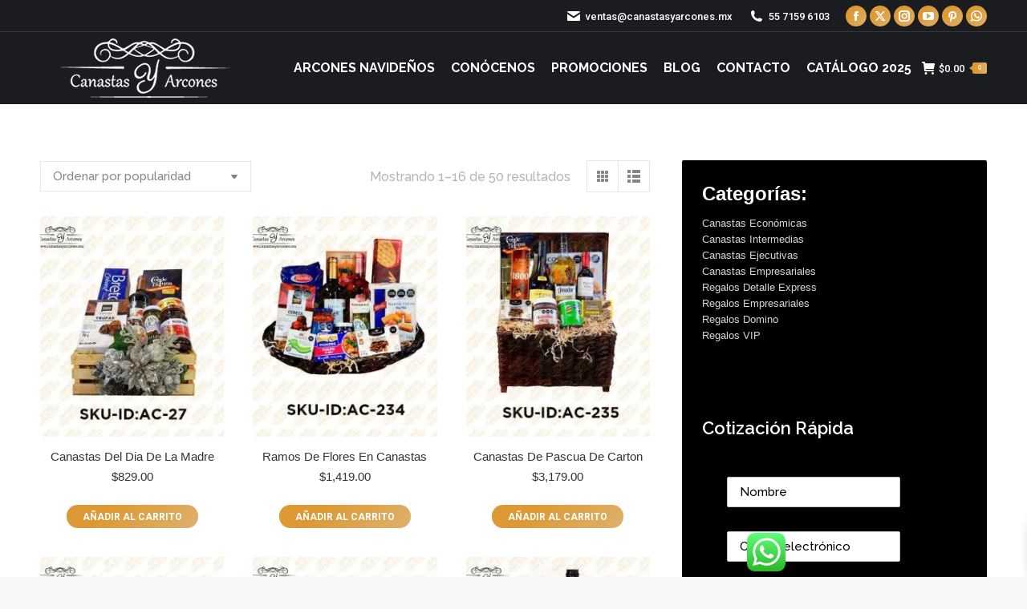

--- FILE ---
content_type: text/html; charset=UTF-8
request_url: https://canastasyarcones.mx/canastas-navidenas/canasta-sorpresa-para-papa/
body_size: 226020
content:
<!DOCTYPE html>

<html lang="es" prefix="og: https://ogp.me/ns#" class="no-js">

<head>
	<meta charset="UTF-8" />
				<meta name="viewport" content="width=device-width, initial-scale=1, maximum-scale=1, user-scalable=0"/>
			<meta name="theme-color" content="#dd9933"/>	<link rel="profile" href="https://gmpg.org/xfn/11" />
	<link rel="dns-prefetch" href="https://optimizerwpc.b-cdn.net" /><link rel="preconnect" href="https://optimizerwpc.b-cdn.net"><link rel="preconnect" href="https://optimize-v2.b-cdn.net/"><link rel="dns-prefetch" href="//canastasyarconesmx43749.zapwp.com" /><link rel="preconnect" href="https://canastasyarconesmx43749.zapwp.com">

<title>Canasta Sorpresa Para Papa - Canastas Navideñas, Arcones Navideños 2025, Regalos Corporativos Empresariales</title>
<meta name="robots" content="index, follow, max-snippet:-1, max-video-preview:-1, max-image-preview:large"/>
<link rel="canonical" href="https://canastasyarcones.mx/canastas-navidenas/canasta-sorpresa-para-papa/" />
<link rel="next" href="https://canastasyarcones.mx/canastas-navidenas/canasta-sorpresa-para-papa/page/2/" />
<meta property="og:locale" content="es_ES" />
<meta property="og:type" content="article" />
<meta property="og:title" content="Canasta Sorpresa Para Papa - Canastas Navideñas, Arcones Navideños 2025, Regalos Corporativos Empresariales" />
<meta property="og:url" content="https://canastasyarcones.mx/canastas-navidenas/canasta-sorpresa-para-papa/" />
<meta property="og:site_name" content="Canastas Navideñas, Arcones Navideños 2025, Regalos Corporativos Empresariales" />
<meta property="article:publisher" content="https://www.facebook.com/canastasyarconesmx" />
<meta name="twitter:card" content="summary_large_image" />
<meta name="twitter:title" content="Canasta Sorpresa Para Papa - Canastas Navideñas, Arcones Navideños 2025, Regalos Corporativos Empresariales" />
<meta name="twitter:site" content="@arconesmx" />
<meta name="twitter:label1" content="Productos" />
<meta name="twitter:data1" content="50" />
<script type="application/ld+json" class="rank-math-schema-pro">{"@context":"https://schema.org","@graph":[{"@type":"Organization","@id":"https://canastasyarcones.mx/#organization","name":"Canastas Navide\u00f1as, Arcones Navide\u00f1os 2025, Regalos Corporativos Empresariales","sameAs":["https://www.facebook.com/canastasyarconesmx","https://twitter.com/arconesmx","https://www.instagram.com/arconesmx/","https://www.linkedin.com/company/canastasyarconesmx","https://www.pinterest.com.mx/canastasyarconesmx","https://www.youtube.com/channel/UCgUZX1DD6lqsn7qg8QxD9WA"]},{"@type":"WebSite","@id":"https://canastasyarcones.mx/#website","url":"https://canastasyarcones.mx","name":"Canastas Navide\u00f1as, Arcones Navide\u00f1os 2025, Regalos Corporativos Empresariales","publisher":{"@id":"https://canastasyarcones.mx/#organization"},"inLanguage":"es"},{"@type":"BreadcrumbList","@id":"https://canastasyarcones.mx/canastas-navidenas/canasta-sorpresa-para-papa/#breadcrumb","itemListElement":[{"@type":"ListItem","position":"1","item":{"@id":"https://canastasyarcones.mx","name":"Inicio"}},{"@type":"ListItem","position":"2","item":{"@id":"https://canastasyarcones.mx/canastas-navidenas/canasta-sorpresa-para-papa/","name":"Productos etiquetados &ldquo;Canasta Sorpresa Para Papa&rdquo;"}}]},{"@type":"CollectionPage","@id":"https://canastasyarcones.mx/canastas-navidenas/canasta-sorpresa-para-papa/#webpage","url":"https://canastasyarcones.mx/canastas-navidenas/canasta-sorpresa-para-papa/","name":"Canasta Sorpresa Para Papa - Canastas Navide\u00f1as, Arcones Navide\u00f1os 2025, Regalos Corporativos Empresariales","isPartOf":{"@id":"https://canastasyarcones.mx/#website"},"inLanguage":"es","breadcrumb":{"@id":"https://canastasyarcones.mx/canastas-navidenas/canasta-sorpresa-para-papa/#breadcrumb"}}]}</script>


<link rel='dns-prefetch' href='//www.google.com' />
<link rel='dns-prefetch' href='//fonts.googleapis.com' />
<link rel='dns-prefetch' href='//www.googletagmanager.com' />
<link rel="alternate" type="application/rss+xml" title="Canastas Navideñas, Arcones Navideños 2025, Regalos Corporativos Empresariales &raquo; Feed" href="https://canastasyarcones.mx/feed/" />
<link rel="alternate" type="application/rss+xml" title="Canastas Navideñas, Arcones Navideños 2025, Regalos Corporativos Empresariales &raquo; Feed de los comentarios" href="https://canastasyarcones.mx/comments/feed/" />
<link rel="alternate" type="application/rss+xml" title="Canastas Navideñas, Arcones Navideños 2025, Regalos Corporativos Empresariales &raquo; Canasta Sorpresa Para Papa Etiqueta Feed" href="https://canastasyarcones.mx/canastas-navidenas/canasta-sorpresa-para-papa/feed/" />
<style id='wp-img-auto-sizes-contain-inline-css'>
img:is([sizes=auto i],[sizes^="auto," i]){contain-intrinsic-size:3000px 1500px}
/*# sourceURL=wp-img-auto-sizes-contain-inline-css */
</style>
<style id='wp-emoji-styles-inline-css'>

	img.wp-smiley, img.emoji {
		display: inline !important;
		border: none !important;
		box-shadow: none !important;
		height: 1em !important;
		width: 1em !important;
		margin: 0 0.07em !important;
		vertical-align: -0.1em !important;
		background: none !important;
		padding: 0 !important;
	}
/*# sourceURL=wp-emoji-styles-inline-css */
</style>
<style id='wp-block-library-inline-css'>
:root{--wp-block-synced-color:#7a00df;--wp-block-synced-color--rgb:122,0,223;--wp-bound-block-color:var(--wp-block-synced-color);--wp-editor-canvas-background:#ddd;--wp-admin-theme-color:#007cba;--wp-admin-theme-color--rgb:0,124,186;--wp-admin-theme-color-darker-10:#006ba1;--wp-admin-theme-color-darker-10--rgb:0,107,160.5;--wp-admin-theme-color-darker-20:#005a87;--wp-admin-theme-color-darker-20--rgb:0,90,135;--wp-admin-border-width-focus:2px}@media (min-resolution:192dpi){:root{--wp-admin-border-width-focus:1.5px}}.wp-element-button{cursor:pointer}:root .has-very-light-gray-background-color{background-color:#eee}:root .has-very-dark-gray-background-color{background-color:#313131}:root .has-very-light-gray-color{color:#eee}:root .has-very-dark-gray-color{color:#313131}:root .has-vivid-green-cyan-to-vivid-cyan-blue-gradient-background{background:linear-gradient(135deg,#00d084,#0693e3)}:root .has-purple-crush-gradient-background{background:linear-gradient(135deg,#34e2e4,#4721fb 50%,#ab1dfe)}:root .has-hazy-dawn-gradient-background{background:linear-gradient(135deg,#faaca8,#dad0ec)}:root .has-subdued-olive-gradient-background{background:linear-gradient(135deg,#fafae1,#67a671)}:root .has-atomic-cream-gradient-background{background:linear-gradient(135deg,#fdd79a,#004a59)}:root .has-nightshade-gradient-background{background:linear-gradient(135deg,#330968,#31cdcf)}:root .has-midnight-gradient-background{background:linear-gradient(135deg,#020381,#2874fc)}:root{--wp--preset--font-size--normal:16px;--wp--preset--font-size--huge:42px}.has-regular-font-size{font-size:1em}.has-larger-font-size{font-size:2.625em}.has-normal-font-size{font-size:var(--wp--preset--font-size--normal)}.has-huge-font-size{font-size:var(--wp--preset--font-size--huge)}.has-text-align-center{text-align:center}.has-text-align-left{text-align:left}.has-text-align-right{text-align:right}.has-fit-text{white-space:nowrap!important}#end-resizable-editor-section{display:none}.aligncenter{clear:both}.items-justified-left{justify-content:flex-start}.items-justified-center{justify-content:center}.items-justified-right{justify-content:flex-end}.items-justified-space-between{justify-content:space-between}.screen-reader-text{border:0;clip-path:inset(50%);height:1px;margin:-1px;overflow:hidden;padding:0;position:absolute;width:1px;word-wrap:normal!important}.screen-reader-text:focus{background-color:#ddd;clip-path:none;color:#444;display:block;font-size:1em;height:auto;left:5px;line-height:normal;padding:15px 23px 14px;text-decoration:none;top:5px;width:auto;z-index:100000}html :where(.has-border-color){border-style:solid}html :where([style*=border-top-color]){border-top-style:solid}html :where([style*=border-right-color]){border-right-style:solid}html :where([style*=border-bottom-color]){border-bottom-style:solid}html :where([style*=border-left-color]){border-left-style:solid}html :where([style*=border-width]){border-style:solid}html :where([style*=border-top-width]){border-top-style:solid}html :where([style*=border-right-width]){border-right-style:solid}html :where([style*=border-bottom-width]){border-bottom-style:solid}html :where([style*=border-left-width]){border-left-style:solid}html :where(img[class*=wp-image-]){height:auto;max-width:100%}:where(figure){margin:0 0 1em}html :where(.is-position-sticky){--wp-admin--admin-bar--position-offset:var(--wp-admin--admin-bar--height,0px)}@media screen and (max-width:600px){html :where(.is-position-sticky){--wp-admin--admin-bar--position-offset:0px}}

/*# sourceURL=wp-block-library-inline-css */
</style><style id='wp-block-heading-inline-css'>
h1:where(.wp-block-heading).has-background,h2:where(.wp-block-heading).has-background,h3:where(.wp-block-heading).has-background,h4:where(.wp-block-heading).has-background,h5:where(.wp-block-heading).has-background,h6:where(.wp-block-heading).has-background{padding:1.25em 2.375em}h1.has-text-align-left[style*=writing-mode]:where([style*=vertical-lr]),h1.has-text-align-right[style*=writing-mode]:where([style*=vertical-rl]),h2.has-text-align-left[style*=writing-mode]:where([style*=vertical-lr]),h2.has-text-align-right[style*=writing-mode]:where([style*=vertical-rl]),h3.has-text-align-left[style*=writing-mode]:where([style*=vertical-lr]),h3.has-text-align-right[style*=writing-mode]:where([style*=vertical-rl]),h4.has-text-align-left[style*=writing-mode]:where([style*=vertical-lr]),h4.has-text-align-right[style*=writing-mode]:where([style*=vertical-rl]),h5.has-text-align-left[style*=writing-mode]:where([style*=vertical-lr]),h5.has-text-align-right[style*=writing-mode]:where([style*=vertical-rl]),h6.has-text-align-left[style*=writing-mode]:where([style*=vertical-lr]),h6.has-text-align-right[style*=writing-mode]:where([style*=vertical-rl]){rotate:180deg}
/*# sourceURL=https://canastasyarcones.mx/wp-includes/blocks/heading/style.min.css */
</style>
<style id='wp-block-group-inline-css'>
.wp-block-group{box-sizing:border-box}:where(.wp-block-group.wp-block-group-is-layout-constrained){position:relative}
/*# sourceURL=https://canastasyarcones.mx/wp-includes/blocks/group/style.min.css */
</style>
<style id='wp-block-group-theme-inline-css'>
:where(.wp-block-group.has-background){padding:1.25em 2.375em}
/*# sourceURL=https://canastasyarcones.mx/wp-includes/blocks/group/theme.min.css */
</style>
<link rel='stylesheet' id='wc-blocks-style-css' href='https://canastasyarconesmx43749.zapwp.com/m:0/a:https://canastasyarcones.mx/wp-content/plugins/woocommerce/assets/client/blocks/wc-blocks.css?icv=374109' media='all' />
<style id='global-styles-inline-css'>
:root{--wp--preset--aspect-ratio--square: 1;--wp--preset--aspect-ratio--4-3: 4/3;--wp--preset--aspect-ratio--3-4: 3/4;--wp--preset--aspect-ratio--3-2: 3/2;--wp--preset--aspect-ratio--2-3: 2/3;--wp--preset--aspect-ratio--16-9: 16/9;--wp--preset--aspect-ratio--9-16: 9/16;--wp--preset--color--black: #000000;--wp--preset--color--cyan-bluish-gray: #abb8c3;--wp--preset--color--white: #FFF;--wp--preset--color--pale-pink: #f78da7;--wp--preset--color--vivid-red: #cf2e2e;--wp--preset--color--luminous-vivid-orange: #ff6900;--wp--preset--color--luminous-vivid-amber: #fcb900;--wp--preset--color--light-green-cyan: #7bdcb5;--wp--preset--color--vivid-green-cyan: #00d084;--wp--preset--color--pale-cyan-blue: #8ed1fc;--wp--preset--color--vivid-cyan-blue: #0693e3;--wp--preset--color--vivid-purple: #9b51e0;--wp--preset--color--accent: #dd9933;--wp--preset--color--dark-gray: #111;--wp--preset--color--light-gray: #767676;--wp--preset--gradient--vivid-cyan-blue-to-vivid-purple: linear-gradient(135deg,rgb(6,147,227) 0%,rgb(155,81,224) 100%);--wp--preset--gradient--light-green-cyan-to-vivid-green-cyan: linear-gradient(135deg,rgb(122,220,180) 0%,rgb(0,208,130) 100%);--wp--preset--gradient--luminous-vivid-amber-to-luminous-vivid-orange: linear-gradient(135deg,rgb(252,185,0) 0%,rgb(255,105,0) 100%);--wp--preset--gradient--luminous-vivid-orange-to-vivid-red: linear-gradient(135deg,rgb(255,105,0) 0%,rgb(207,46,46) 100%);--wp--preset--gradient--very-light-gray-to-cyan-bluish-gray: linear-gradient(135deg,rgb(238,238,238) 0%,rgb(169,184,195) 100%);--wp--preset--gradient--cool-to-warm-spectrum: linear-gradient(135deg,rgb(74,234,220) 0%,rgb(151,120,209) 20%,rgb(207,42,186) 40%,rgb(238,44,130) 60%,rgb(251,105,98) 80%,rgb(254,248,76) 100%);--wp--preset--gradient--blush-light-purple: linear-gradient(135deg,rgb(255,206,236) 0%,rgb(152,150,240) 100%);--wp--preset--gradient--blush-bordeaux: linear-gradient(135deg,rgb(254,205,165) 0%,rgb(254,45,45) 50%,rgb(107,0,62) 100%);--wp--preset--gradient--luminous-dusk: linear-gradient(135deg,rgb(255,203,112) 0%,rgb(199,81,192) 50%,rgb(65,88,208) 100%);--wp--preset--gradient--pale-ocean: linear-gradient(135deg,rgb(255,245,203) 0%,rgb(182,227,212) 50%,rgb(51,167,181) 100%);--wp--preset--gradient--electric-grass: linear-gradient(135deg,rgb(202,248,128) 0%,rgb(113,206,126) 100%);--wp--preset--gradient--midnight: linear-gradient(135deg,rgb(2,3,129) 0%,rgb(40,116,252) 100%);--wp--preset--font-size--small: 13px;--wp--preset--font-size--medium: 20px;--wp--preset--font-size--large: 36px;--wp--preset--font-size--x-large: 42px;--wp--preset--spacing--20: 0.44rem;--wp--preset--spacing--30: 0.67rem;--wp--preset--spacing--40: 1rem;--wp--preset--spacing--50: 1.5rem;--wp--preset--spacing--60: 2.25rem;--wp--preset--spacing--70: 3.38rem;--wp--preset--spacing--80: 5.06rem;--wp--preset--shadow--natural: 6px 6px 9px rgba(0, 0, 0, 0.2);--wp--preset--shadow--deep: 12px 12px 50px rgba(0, 0, 0, 0.4);--wp--preset--shadow--sharp: 6px 6px 0px rgba(0, 0, 0, 0.2);--wp--preset--shadow--outlined: 6px 6px 0px -3px rgb(255, 255, 255), 6px 6px rgb(0, 0, 0);--wp--preset--shadow--crisp: 6px 6px 0px rgb(0, 0, 0);}:where(.is-layout-flex){gap: 0.5em;}:where(.is-layout-grid){gap: 0.5em;}body .is-layout-flex{display: flex;}.is-layout-flex{flex-wrap: wrap;align-items: center;}.is-layout-flex > :is(*, div){margin: 0;}body .is-layout-grid{display: grid;}.is-layout-grid > :is(*, div){margin: 0;}:where(.wp-block-columns.is-layout-flex){gap: 2em;}:where(.wp-block-columns.is-layout-grid){gap: 2em;}:where(.wp-block-post-template.is-layout-flex){gap: 1.25em;}:where(.wp-block-post-template.is-layout-grid){gap: 1.25em;}.has-black-color{color: var(--wp--preset--color--black) !important;}.has-cyan-bluish-gray-color{color: var(--wp--preset--color--cyan-bluish-gray) !important;}.has-white-color{color: var(--wp--preset--color--white) !important;}.has-pale-pink-color{color: var(--wp--preset--color--pale-pink) !important;}.has-vivid-red-color{color: var(--wp--preset--color--vivid-red) !important;}.has-luminous-vivid-orange-color{color: var(--wp--preset--color--luminous-vivid-orange) !important;}.has-luminous-vivid-amber-color{color: var(--wp--preset--color--luminous-vivid-amber) !important;}.has-light-green-cyan-color{color: var(--wp--preset--color--light-green-cyan) !important;}.has-vivid-green-cyan-color{color: var(--wp--preset--color--vivid-green-cyan) !important;}.has-pale-cyan-blue-color{color: var(--wp--preset--color--pale-cyan-blue) !important;}.has-vivid-cyan-blue-color{color: var(--wp--preset--color--vivid-cyan-blue) !important;}.has-vivid-purple-color{color: var(--wp--preset--color--vivid-purple) !important;}.has-black-background-color{background-color: var(--wp--preset--color--black) !important;}.has-cyan-bluish-gray-background-color{background-color: var(--wp--preset--color--cyan-bluish-gray) !important;}.has-white-background-color{background-color: var(--wp--preset--color--white) !important;}.has-pale-pink-background-color{background-color: var(--wp--preset--color--pale-pink) !important;}.has-vivid-red-background-color{background-color: var(--wp--preset--color--vivid-red) !important;}.has-luminous-vivid-orange-background-color{background-color: var(--wp--preset--color--luminous-vivid-orange) !important;}.has-luminous-vivid-amber-background-color{background-color: var(--wp--preset--color--luminous-vivid-amber) !important;}.has-light-green-cyan-background-color{background-color: var(--wp--preset--color--light-green-cyan) !important;}.has-vivid-green-cyan-background-color{background-color: var(--wp--preset--color--vivid-green-cyan) !important;}.has-pale-cyan-blue-background-color{background-color: var(--wp--preset--color--pale-cyan-blue) !important;}.has-vivid-cyan-blue-background-color{background-color: var(--wp--preset--color--vivid-cyan-blue) !important;}.has-vivid-purple-background-color{background-color: var(--wp--preset--color--vivid-purple) !important;}.has-black-border-color{border-color: var(--wp--preset--color--black) !important;}.has-cyan-bluish-gray-border-color{border-color: var(--wp--preset--color--cyan-bluish-gray) !important;}.has-white-border-color{border-color: var(--wp--preset--color--white) !important;}.has-pale-pink-border-color{border-color: var(--wp--preset--color--pale-pink) !important;}.has-vivid-red-border-color{border-color: var(--wp--preset--color--vivid-red) !important;}.has-luminous-vivid-orange-border-color{border-color: var(--wp--preset--color--luminous-vivid-orange) !important;}.has-luminous-vivid-amber-border-color{border-color: var(--wp--preset--color--luminous-vivid-amber) !important;}.has-light-green-cyan-border-color{border-color: var(--wp--preset--color--light-green-cyan) !important;}.has-vivid-green-cyan-border-color{border-color: var(--wp--preset--color--vivid-green-cyan) !important;}.has-pale-cyan-blue-border-color{border-color: var(--wp--preset--color--pale-cyan-blue) !important;}.has-vivid-cyan-blue-border-color{border-color: var(--wp--preset--color--vivid-cyan-blue) !important;}.has-vivid-purple-border-color{border-color: var(--wp--preset--color--vivid-purple) !important;}.has-vivid-cyan-blue-to-vivid-purple-gradient-background{background: var(--wp--preset--gradient--vivid-cyan-blue-to-vivid-purple) !important;}.has-light-green-cyan-to-vivid-green-cyan-gradient-background{background: var(--wp--preset--gradient--light-green-cyan-to-vivid-green-cyan) !important;}.has-luminous-vivid-amber-to-luminous-vivid-orange-gradient-background{background: var(--wp--preset--gradient--luminous-vivid-amber-to-luminous-vivid-orange) !important;}.has-luminous-vivid-orange-to-vivid-red-gradient-background{background: var(--wp--preset--gradient--luminous-vivid-orange-to-vivid-red) !important;}.has-very-light-gray-to-cyan-bluish-gray-gradient-background{background: var(--wp--preset--gradient--very-light-gray-to-cyan-bluish-gray) !important;}.has-cool-to-warm-spectrum-gradient-background{background: var(--wp--preset--gradient--cool-to-warm-spectrum) !important;}.has-blush-light-purple-gradient-background{background: var(--wp--preset--gradient--blush-light-purple) !important;}.has-blush-bordeaux-gradient-background{background: var(--wp--preset--gradient--blush-bordeaux) !important;}.has-luminous-dusk-gradient-background{background: var(--wp--preset--gradient--luminous-dusk) !important;}.has-pale-ocean-gradient-background{background: var(--wp--preset--gradient--pale-ocean) !important;}.has-electric-grass-gradient-background{background: var(--wp--preset--gradient--electric-grass) !important;}.has-midnight-gradient-background{background: var(--wp--preset--gradient--midnight) !important;}.has-small-font-size{font-size: var(--wp--preset--font-size--small) !important;}.has-medium-font-size{font-size: var(--wp--preset--font-size--medium) !important;}.has-large-font-size{font-size: var(--wp--preset--font-size--large) !important;}.has-x-large-font-size{font-size: var(--wp--preset--font-size--x-large) !important;}
/*# sourceURL=global-styles-inline-css */
</style>

<style id='classic-theme-styles-inline-css'>
/*! This file is auto-generated */
.wp-block-button__link{color:#fff;background-color:#32373c;border-radius:9999px;box-shadow:none;text-decoration:none;padding:calc(.667em + 2px) calc(1.333em + 2px);font-size:1.125em}.wp-block-file__button{background:#32373c;color:#fff;text-decoration:none}
/*# sourceURL=/wp-includes/css/classic-themes.min.css */
</style>
<link rel='stylesheet' id='ccw_main_css-css' href='https://canastasyarconesmx43749.zapwp.com/m:0/a:https://canastasyarcones.mx/wp-content/plugins/click-to-chat-for-whatsapp/prev/assets/css/mainstyles.css?icv=374109' media='all' />
<style id='woocommerce-inline-inline-css'>
.woocommerce form .form-row .required { visibility: visible; }
/*# sourceURL=woocommerce-inline-inline-css */
</style>
<link rel='stylesheet' id='brands-styles-css' href='https://canastasyarconesmx43749.zapwp.com/m:0/a:https://canastasyarcones.mx/wp-content/plugins/woocommerce/assets/css/brands.css?icv=374109' media='all' />
<link rel='stylesheet' id='xoo-wsc-fonts-css' href='https://canastasyarconesmx43749.zapwp.com/m:0/a:https://canastasyarcones.mx/wp-content/plugins/side-cart-woocommerce/assets/css/xoo-wsc-fonts.css?icv=374109' media='all' />
<link rel='stylesheet' id='xoo-wsc-style-css' href='https://canastasyarconesmx43749.zapwp.com/m:0/a:https://canastasyarcones.mx/wp-content/plugins/side-cart-woocommerce/assets/css/xoo-wsc-style.css?icv=374109' media='all' />
<style id='xoo-wsc-style-inline-css'>




.xoo-wsc-ft-buttons-cont a.xoo-wsc-ft-btn, .xoo-wsc-container .xoo-wsc-btn {
	background-color: #000000;
	color: #ffffff;
	border: 2px solid #ffffff;
	padding: 10px 20px;
}

.xoo-wsc-ft-buttons-cont a.xoo-wsc-ft-btn:hover, .xoo-wsc-container .xoo-wsc-btn:hover {
	background-color: #ffffff;
	color: #000000;
	border: 2px solid #000000;
}

 

.xoo-wsc-footer{
	background-color: #dd9933;
	color: #000000;
	padding: 10px 20px;
	box-shadow: 0 -1px 10px #0000001a;
}

.xoo-wsc-footer, .xoo-wsc-footer a, .xoo-wsc-footer .amount{
	font-size: 18px;
}

.xoo-wsc-btn .amount{
	color: #ffffff}

.xoo-wsc-btn:hover .amount{
	color: #000000;
}

.xoo-wsc-ft-buttons-cont{
	grid-template-columns: auto;
}

.xoo-wsc-basket{
	bottom: 90px;
	right: 30px;
	background-color: #ffffff;
	color: #000000;
	box-shadow: 0px 0px 15px 2px #0000001a;
	border-radius: 50%;
	display: none;
	width: 50px;
	height: 50px;
}


.xoo-wsc-bki{
	font-size: 30px}

.xoo-wsc-items-count{
	top: -9px;
	left: -8px;
}

.xoo-wsc-items-count, .xoo-wsch-items-count{
	background-color: #dd9933;
	color: #ffffff;
}

.xoo-wsc-container, .xoo-wsc-slider{
	max-width: 365px;
	right: -365px;
	top: 0;bottom: 0;
	bottom: 0;
	font-family: }


.xoo-wsc-cart-active .xoo-wsc-container, .xoo-wsc-slider-active .xoo-wsc-slider{
	right: 0;
}


.xoo-wsc-cart-active .xoo-wsc-basket{
	right: 365px;
}

.xoo-wsc-slider{
	right: -365px;
}

span.xoo-wsch-close {
    font-size: 16px;
}

	.xoo-wsch-top{
		justify-content: center;
	}
	span.xoo-wsch-close {
	    right: 10px;
	}

.xoo-wsch-text{
	font-size: 20px;
}

.xoo-wsc-header{
	color: #000000;
	background-color: #dd9933;
	border-bottom: 2px solid #eee;
	padding: 15px 15px;
}


.xoo-wsc-body{
	background-color: #000000;
}

.xoo-wsc-products:not(.xoo-wsc-pattern-card), .xoo-wsc-products:not(.xoo-wsc-pattern-card) span.amount, .xoo-wsc-products:not(.xoo-wsc-pattern-card) a{
	font-size: 16px;
	color: #000000;
}

.xoo-wsc-products:not(.xoo-wsc-pattern-card) .xoo-wsc-product{
	padding: 10px 15px;
	margin: 10px 15px;
	border-radius: 5px;
	box-shadow: 0 2px 2px #00000005;
	background-color: #ffffff;
}

.xoo-wsc-sum-col{
	justify-content: center;
}


/** Shortcode **/
.xoo-wsc-sc-count{
	background-color: #000000;
	color: #ffffff;
}

.xoo-wsc-sc-bki{
	font-size: 28px;
	color: #000000;
}
.xoo-wsc-sc-cont{
	color: #000000;
}

.added_to_cart{
	display: none!important;
}

.xoo-wsc-product dl.variation {
	display: block;
}


.xoo-wsc-product-cont{
	padding: 10px 10px;
}

.xoo-wsc-products:not(.xoo-wsc-pattern-card) .xoo-wsc-img-col{
	width: 28%;
}

.xoo-wsc-pattern-card .xoo-wsc-img-col img{
	max-width: 100%;
	height: auto;
}

.xoo-wsc-products:not(.xoo-wsc-pattern-card) .xoo-wsc-sum-col{
	width: 72%;
}

.xoo-wsc-pattern-card .xoo-wsc-product-cont{
	width: 50% 
}

@media only screen and (max-width: 600px) {
	.xoo-wsc-pattern-card .xoo-wsc-product-cont  {
		width: 50%;
	}
}


.xoo-wsc-pattern-card .xoo-wsc-product{
	border: 0;
	box-shadow: 0px 10px 15px -12px #0000001a;
}


.xoo-wsc-sm-front{
	background-color: #eee;
}
.xoo-wsc-pattern-card, .xoo-wsc-sm-front{
	border-bottom-left-radius: 5px;
	border-bottom-right-radius: 5px;
}
.xoo-wsc-pattern-card, .xoo-wsc-img-col img, .xoo-wsc-img-col, .xoo-wsc-sm-back-cont{
	border-top-left-radius: 5px;
	border-top-right-radius: 5px;
}
.xoo-wsc-sm-back{
	background-color: #fff;
}
.xoo-wsc-pattern-card, .xoo-wsc-pattern-card a, .xoo-wsc-pattern-card .amount{
	font-size: 16px;
}

.xoo-wsc-sm-front, .xoo-wsc-sm-front a, .xoo-wsc-sm-front .amount{
	color: #000;
}

.xoo-wsc-sm-back, .xoo-wsc-sm-back a, .xoo-wsc-sm-back .amount{
	color: #000;
}


.magictime {
    animation-duration: 0.5s;
}



span.xoo-wsch-items-count{
	height: 20px;
	line-height: 20px;
	width: 20px;
}

span.xoo-wsch-icon{
	font-size: 30px
}

.xoo-wsc-smr-del{
	font-size: 16px
}
/*# sourceURL=xoo-wsc-style-inline-css */
</style>
<link rel='stylesheet' id='the7-font-css' href='https://canastasyarconesmx43749.zapwp.com/m:0/a:https://canastasyarcones.mx/wp-content/themes/dt-the7/fonts/icomoon-the7-font/icomoon-the7-font.min.css?icv=374109' media='all' />
<link rel='stylesheet' id='the7-awesome-fonts-css' href='https://canastasyarconesmx43749.zapwp.com/m:0/a:https://canastasyarcones.mx/wp-content/themes/dt-the7/fonts/FontAwesome/css/all.min.css?icv=374109' media='all' />
<link rel='stylesheet' id='the7-awesome-fonts-back-css' href='https://canastasyarconesmx43749.zapwp.com/m:0/a:https://canastasyarcones.mx/wp-content/themes/dt-the7/fonts/FontAwesome/back-compat.min.css?icv=374109' media='all' />
<link rel='stylesheet' id='the7-Defaults-css' href='https://canastasyarconesmx43749.zapwp.com/m:0/a:https://canastasyarcones.mx/wp-content/uploads/smile_fonts/Defaults/Defaults.css?icv=374109' media='all' />
<link rel='stylesheet' id='dt-web-fonts-css' href='https://fonts.googleapis.com/css?family=Roboto:400,400italic,500,600,700%7CRoboto+Condensed:400,600,700%7CRaleway:400,500,600,700%7CAlex+Brush:400,500,600,700' media='all' />
<link rel='stylesheet' id='dt-main-css' href='https://canastasyarconesmx43749.zapwp.com/m:0/a:https://canastasyarcones.mx/wp-content/themes/dt-the7/css/main.min.css?icv=374109' media='all' />
<link rel='stylesheet' id='the7-custom-scrollbar-css' href='https://canastasyarconesmx43749.zapwp.com/m:0/a:https://canastasyarcones.mx/wp-content/themes/dt-the7/lib/custom-scrollbar/custom-scrollbar.min.css?icv=374109' media='all' />
<link rel='stylesheet' id='the7-wpbakery-css' href='https://canastasyarconesmx43749.zapwp.com/m:0/a:https://canastasyarcones.mx/wp-content/themes/dt-the7/css/wpbakery.min.css?icv=374109' media='all' />
<link rel='stylesheet' id='the7-core-css' href='https://canastasyarconesmx43749.zapwp.com/m:0/a:https://canastasyarcones.mx/wp-content/plugins/dt-the7-core/assets/css/post-type.min.css?icv=374109' media='all' />
<link rel='stylesheet' id='the7-css-vars-css' href='https://canastasyarconesmx43749.zapwp.com/m:0/a:https://canastasyarcones.mx/wp-content/uploads/the7-css/css-vars.css?icv=374109' media='all' />
<link rel='stylesheet' id='dt-custom-css' href='https://canastasyarconesmx43749.zapwp.com/m:0/a:https://canastasyarcones.mx/wp-content/uploads/the7-css/custom.css?icv=374109' media='all' />
<link rel='stylesheet' id='wc-dt-custom-css' href='https://canastasyarconesmx43749.zapwp.com/m:0/a:https://canastasyarcones.mx/wp-content/uploads/the7-css/compatibility/wc-dt-custom.css?icv=374109' media='all' />
<link rel='stylesheet' id='dt-media-css' href='https://canastasyarconesmx43749.zapwp.com/m:0/a:https://canastasyarcones.mx/wp-content/uploads/the7-css/media.css?icv=374109' media='all' />
<link rel='stylesheet' id='the7-mega-menu-css' href='https://canastasyarconesmx43749.zapwp.com/m:0/a:https://canastasyarcones.mx/wp-content/uploads/the7-css/mega-menu.css?icv=374109' media='all' />
<link rel='stylesheet' id='the7-elements-albums-portfolio-css' href='https://canastasyarconesmx43749.zapwp.com/m:0/a:https://canastasyarcones.mx/wp-content/uploads/the7-css/the7-elements-albums-portfolio.css?icv=374109' media='all' />
<link rel='stylesheet' id='the7-elements-css' href='https://canastasyarconesmx43749.zapwp.com/m:0/a:https://canastasyarcones.mx/wp-content/uploads/the7-css/post-type-dynamic.css?icv=374109' media='all' />
<link rel='stylesheet' id='style-css' href='https://canastasyarconesmx43749.zapwp.com/m:0/a:https://canastasyarcones.mx/wp-content/themes/dt-the7/style.css?icv=374109' media='all' />
<script type="text/javascript">var n489D_vars={"triggerDomEvent":"true", "delayOn":"true", "triggerElementor":"true", "linkPreload":"false", "excludeLink":["add-to-cart"]};</script><script type="text/placeholder" data-script-id="delayed-script-0"></script><script type="text/placeholder" data-script-id="delayed-script-1"></script>
<script type="text/placeholder" data-script-id="delayed-script-2"></script>
<script type="text/placeholder" data-script-id="delayed-script-3"></script>
<script type="text/placeholder" data-script-id="delayed-script-4"></script>
<script type="text/placeholder" data-script-id="delayed-script-5"></script>
<script type="text/placeholder" data-script-id="delayed-script-6"></script>
<script type="text/placeholder" data-script-id="delayed-script-7"></script>
<script type="text/placeholder" data-script-id="delayed-script-8"></script>
<script type="text/placeholder" data-script-id="delayed-script-9"></script>
<script type="text/placeholder" data-script-id="delayed-script-10"></script>
<script type="text/placeholder" data-script-id="delayed-script-11"></script>
<script type="text/placeholder" data-script-id="delayed-script-12"></script>
<script type="text/placeholder" data-script-id="delayed-script-13"></script>
<script type="text/placeholder" data-script-id="delayed-script-14"></script>
<script type="text/placeholder" data-script-id="delayed-script-15"></script>
<script type="text/placeholder" data-script-id="delayed-script-16"></script>
<script type="text/placeholder" data-script-id="delayed-script-17"></script><link rel="https://api.w.org/" href="https://canastasyarcones.mx/wp-json/" /><link rel="alternate" title="JSON" type="application/json" href="https://canastasyarcones.mx/wp-json/wp/v2/product_tag/946" /><link rel="EditURI" type="application/rsd+xml" title="RSD" href="https://canastasyarcones.mx/xmlrpc.php?rsd" />
<meta name="generator" content="WordPress 6.9" />
<meta name="generator" content="Site Kit by Google 1.170.0" />	<noscript><style>.woocommerce-product-gallery{ opacity: 1 !important; }</style></noscript>
	<meta name="generator" content="Powered by WPBakery Page Builder - drag and drop page builder for WordPress."/>
<link rel="icon" href="https://canastasyarconesmx43749.zapwp.com/q:i/r:0/wp:1/w:1/u:https://canastasyarcones.mx/wp-content/uploads/2023/09/favicin-cya1.jpg" type="image/jpeg" sizes="16x16"/><link rel="icon" href="https://canastasyarconesmx43749.zapwp.com/q:i/r:0/wp:1/w:1/u:https://canastasyarcones.mx/wp-content/uploads/2023/09/favicin-cya2.jpg" type="image/jpeg" sizes="32x32"/><noscript><style> .wpb_animate_when_almost_visible { opacity: 1; }</style></noscript><style id='the7-custom-inline-css' type='text/css'>
.img-icon{
	width: 100%;
	height: 100%;
}

input::placeholder {
  font-weight: 500;
  opacity: 1;
  color: black;
}
textarea::placeholder {
  font-weight: 500;
  opacity: 1;
  color: black;
}

</style>
</head>
<body id="the7-body" class="archive tax-product_tag term-canasta-sorpresa-para-papa term-946 wp-embed-responsive wp-theme-dt-the7 theme-dt-the7 the7-core-ver-2.7.12 woocommerce woocommerce-page woocommerce-no-js layout-masonry description-under-image title-off dt-responsive-on right-mobile-menu-close-icon ouside-menu-close-icon mobile-hamburger-close-bg-enable mobile-hamburger-close-bg-hover-enable  fade-medium-mobile-menu-close-icon fade-medium-menu-close-icon accent-gradient srcset-enabled btn-flat custom-btn-color custom-btn-hover-color phantom-slide phantom-disable-decoration phantom-custom-logo-on sticky-mobile-header top-header first-switch-logo-left first-switch-menu-right second-switch-logo-left second-switch-menu-right right-mobile-menu dt-wc-sidebar-collapse popup-message-style the7-ver-14.0.0 dt-fa-compatibility wpb-js-composer js-comp-ver-8.7.2 vc_responsive">


<div id="page" >
	<a class="skip-link screen-reader-text" href="#content">Saltar al contenido</a>

<div class="masthead inline-header left widgets full-height full-width shadow-mobile-header-decoration medium-mobile-menu-icon dt-parent-menu-clickable show-sub-menu-on-hover show-device-logo show-mobile-logo" >

	<div class="top-bar full-width-line top-bar-line-hide">
	<div class="top-bar-bg" ></div>
	<div class="mini-widgets left-widgets"></div><div class="right-widgets mini-widgets"><span class="mini-contacts email show-on-desktop near-logo-first-switch in-menu-second-switch"><i class="fa-fw the7-mw-icon-mail-bold"></i>ventas@canastasyarcones.mx</span><span class="mini-contacts phone show-on-desktop in-top-bar-left in-menu-second-switch"><i class="fa-fw the7-mw-icon-phone-bold"></i>55 7159 6103</span><div class="soc-ico show-on-desktop in-top-bar-right in-menu-second-switch accent-bg disabled-border border-off hover-custom-bg hover-disabled-border  hover-border-off"><a title="Facebook page opens in new window" href="https://www.facebook.com/canastasyarconesmx" target="_blank" class="facebook"><span class="soc-font-icon"></span><span class="screen-reader-text">Facebook page opens in new window</span></a><a title="X page opens in new window" href="https://twitter.com/arconesmx" target="_blank" class="twitter"><span class="soc-font-icon"></span><span class="screen-reader-text">X page opens in new window</span></a><a title="Instagram page opens in new window" href="https://instagram.com/arconesmx?igshid=MXVuZXVld2l5d3R6dQ==" target="_blank" class="instagram"><span class="soc-font-icon"></span><span class="screen-reader-text">Instagram page opens in new window</span></a><a title="YouTube page opens in new window" href="https://m.youtube.com/watch?v=IE2ykrN-4ZA&amp;ab_channel=CANASTASNAVIDE%C3%91ASYARCONESNAVIDE%C3%91OS" target="_blank" class="you-tube"><span class="soc-font-icon"></span><span class="screen-reader-text">YouTube page opens in new window</span></a><a title="Pinterest page opens in new window" href="https://www.pinterest.com.mx/canastasyarconesmx/" target="_blank" class="pinterest"><span class="soc-font-icon"></span><span class="screen-reader-text">Pinterest page opens in new window</span></a><a title="Whatsapp page opens in new window" href="https://api.whatsapp.com/send?phone=5215566400389&amp;text=%C2%A1Hola!%20Estoy%20interesado%20en%20adquirir%20arcones%20navide%C3%B1os%20con%20ustedes." target="_blank" class="whatsapp"><span class="soc-font-icon"></span><span class="screen-reader-text">Whatsapp page opens in new window</span></a></div></div></div>

	<header class="header-bar" role="banner">

		<div class="branding">
	<div id="site-title" class="assistive-text">Canastas Navideñas, Arcones Navideños 2025, Regalos Corporativos Empresariales</div>
	<div id="site-description" class="assistive-text">Canastas Navideñas 2025, Arcones Navideños, Regalos Corporativos Empresariales</div>
	<a class="" href="https://canastasyarcones.mx/"><img src="https://canastasyarconesmx43749.zapwp.com/q:i/r:0/wp:1/w:1/u:https://canastasyarcones.mx/wp-content/uploads/2024/11/logo-cya.webp" width="266" height="90" sizes="266px" alt="Canastas Navideñas, Arcones Navideños 2025, Regalos Corporativos Empresariales" wpc-size="preserve" class="wps-ic-cdn  preload-me wpc-excluded-adaptive wpc-lazy-skipped3" fetchpriority="high" wpc-data="excluded-adaptive" alt="Canastas Navideñas, Arcones Navideños 2025, Regalos Corporativos Empresariales" /><img src="https://canastasyarconesmx43749.zapwp.com/q:i/r:0/wp:1/w:1/u:https://canastasyarcones.mx/wp-content/uploads/2024/11/logo-cya.webp" width="266" height="90" sizes="266px" alt="Canastas Navideñas, Arcones Navideños 2025, Regalos Corporativos Empresariales" wpc-size="preserve" class="wps-ic-cdn mobile-logo preload-me wpc-excluded-adaptive wpc-lazy-skipped3" fetchpriority="high" wpc-data="excluded-adaptive" alt="Canastas Navideñas, Arcones Navideños 2025, Regalos Corporativos Empresariales" /></a></div>

		<ul id="primary-menu" class="main-nav underline-decoration l-to-r-line gradient-hover outside-item-remove-margin"><li class="menu-item menu-item-type-custom menu-item-object-custom menu-item-has-children menu-item-71234 first has-children depth-0"><a href='https://canastasyarcones.mx/arcones-navidenos-2020/arcones-navidenos/' data-level='1' aria-haspopup='true' aria-expanded='false'><span class="menu-item-text"><span class="menu-text">Arcones Navideños</span></span></a><ul class="sub-nav gradient-hover level-arrows-on" role="group"><li class="menu-item menu-item-type-custom menu-item-object-custom menu-item-43897 first depth-1"><a href='https://canastasyarcones.mx/arcones-navidenos-2020/gama-economica/' data-level='2'><span class="menu-item-text"><span class="menu-text">Canastas Económicas</span></span></a></li> <li class="menu-item menu-item-type-custom menu-item-object-custom menu-item-43901 depth-1"><a href='https://canastasyarcones.mx/arcones-navidenos-2020/gama-intermedia/' data-level='2'><span class="menu-item-text"><span class="menu-text">Canastas Intermedias</span></span></a></li> <li class="menu-item menu-item-type-custom menu-item-object-custom menu-item-43898 depth-1"><a href='https://canastasyarcones.mx/arcones-navidenos-2020/gama-ejecutiva/' data-level='2'><span class="menu-item-text"><span class="menu-text">Canastas Ejecutivas</span></span></a></li> <li class="menu-item menu-item-type-custom menu-item-object-custom menu-item-43899 depth-1"><a href='https://canastasyarcones.mx/arcones-navidenos-2020/gama-empresarial/' data-level='2'><span class="menu-item-text"><span class="menu-text">Canastas Empresariales</span></span></a></li> <li class="menu-item menu-item-type-custom menu-item-object-custom menu-item-43902 depth-1"><a href='https://canastasyarcones.mx/arcones-navidenos-2020/gama-detalle-express/' data-level='2'><span class="menu-item-text"><span class="menu-text">Regalos Detalle Express</span></span></a></li> <li class="menu-item menu-item-type-custom menu-item-object-custom menu-item-43900 depth-1"><a href='https://canastasyarcones.mx/arcones-navidenos-2020/gama-regalo-empresarial/' data-level='2'><span class="menu-item-text"><span class="menu-text">Regalo Empresariales</span></span></a></li> <li class="menu-item menu-item-type-custom menu-item-object-custom menu-item-65883 depth-1"><a href='https://canastasyarcones.mx/arcones-navidenos-2020/gama-domino/' data-level='2'><span class="menu-item-text"><span class="menu-text">Regalos Domino</span></span></a></li> <li class="menu-item menu-item-type-custom menu-item-object-custom menu-item-65910 depth-1"><a href='https://canastasyarcones.mx/arcones-navidenos-2020/gama-vip/' data-level='2'><span class="menu-item-text"><span class="menu-text">RegalosVIP</span></span></a></li> </ul></li> <li class="menu-item menu-item-type-post_type menu-item-object-page menu-item-has-children menu-item-127 has-children depth-0"><a href='https://canastasyarcones.mx/conocenos/' data-level='1' aria-haspopup='true' aria-expanded='false'><span class="menu-item-text"><span class="menu-text">Conócenos</span></span></a><ul class="sub-nav gradient-hover level-arrows-on" role="group"><li class="menu-item menu-item-type-post_type menu-item-object-page menu-item-126 first depth-1"><a href='https://canastasyarcones.mx/proyectos/' data-level='2'><span class="menu-item-text"><span class="menu-text">Proyectos</span></span></a></li> <li class="menu-item menu-item-type-post_type menu-item-object-page menu-item-174 depth-1"><a href='https://canastasyarcones.mx/prensa/' data-level='2'><span class="menu-item-text"><span class="menu-text">Prensa</span></span></a></li> </ul></li> <li class="menu-item menu-item-type-post_type menu-item-object-page menu-item-135 depth-0"><a href='https://canastasyarcones.mx/promociones/' data-level='1'><span class="menu-item-text"><span class="menu-text">Promociones</span></span></a></li> <li class="menu-item menu-item-type-post_type menu-item-object-page menu-item-130 depth-0"><a href='https://canastasyarcones.mx/blog/' data-level='1'><span class="menu-item-text"><span class="menu-text">Blog</span></span></a></li> <li class="menu-item menu-item-type-post_type menu-item-object-page menu-item-173 depth-0"><a href='https://canastasyarcones.mx/contacto/' data-level='1'><span class="menu-item-text"><span class="menu-text">Contacto</span></span></a></li> <li class="menu-item menu-item-type-custom menu-item-object-custom menu-item-176 last depth-0"><a href='https://arcones.mx/wp-content/uploads/2025/10/Catalogo-cya-2025.pdf' data-level='1'><span class="menu-item-text"><span class="menu-text">CATÁLOGO 2025</span></span></a></li> </ul>
		<div class="mini-widgets"><div class="show-on-desktop near-logo-first-switch near-logo-second-switch">
<div class="wc-shopping-cart shopping-cart rectangular-counter-style show-sub-cart" data-cart-hash="f4db0bd7e08ac6eee3c0908eee357b59">

	<a class="wc-ico-cart rectangular-counter-style show-sub-cart" href="https://canastasyarcones.mx/carrito/"><i class="the7-mw-icon-cart-bold"></i><span class="woocommerce-Price-amount amount"><bdi><span class="woocommerce-Price-currencySymbol">&#36;</span>0.00</bdi></span><span class="counter">0</span></a>

	<div class="shopping-cart-wrap">
		<div class="shopping-cart-inner">
			
						<p class="buttons top-position">
				<a href="https://canastasyarcones.mx/carrito/" class="button view-cart">Ver Carrito</a><a href="https://canastasyarcones.mx/finalizar-compra/" class="button checkout">Finalizar compra</a>			</p>

						<ul class="cart_list product_list_widget empty">
				<li>No hay productos en el Carrito.</li>			</ul>
			<div class="shopping-cart-bottom" style="display: none">
				<p class="total">
					<strong>Subtotal:</strong> <span class="woocommerce-Price-amount amount"><bdi><span class="woocommerce-Price-currencySymbol">&#36;</span>0.00</bdi></span>				</p>
				<p class="buttons">
					<a href="https://canastasyarcones.mx/carrito/" class="button view-cart">Ver Carrito</a><a href="https://canastasyarcones.mx/finalizar-compra/" class="button checkout">Finalizar compra</a>				</p>
			</div>
					</div>
	</div>

</div>
</div></div>
	</header>

</div>
<div role="navigation" aria-label="Main Menu" class="dt-mobile-header mobile-menu-show-divider">
	<div class="dt-close-mobile-menu-icon" aria-label="Close" role="button" tabindex="0"><div class="close-line-wrap"><span class="close-line"></span><span class="close-line"></span><span class="close-line"></span></div></div>	<ul id="mobile-menu" class="mobile-main-nav">
		<li class="menu-item menu-item-type-custom menu-item-object-custom menu-item-has-children menu-item-71234 first has-children depth-0"><a href='https://canastasyarcones.mx/arcones-navidenos-2020/arcones-navidenos/' data-level='1' aria-haspopup='true' aria-expanded='false'><span class="menu-item-text"><span class="menu-text">Arcones Navideños</span></span></a><ul class="sub-nav gradient-hover level-arrows-on" role="group"><li class="menu-item menu-item-type-custom menu-item-object-custom menu-item-43897 first depth-1"><a href='https://canastasyarcones.mx/arcones-navidenos-2020/gama-economica/' data-level='2'><span class="menu-item-text"><span class="menu-text">Canastas Económicas</span></span></a></li> <li class="menu-item menu-item-type-custom menu-item-object-custom menu-item-43901 depth-1"><a href='https://canastasyarcones.mx/arcones-navidenos-2020/gama-intermedia/' data-level='2'><span class="menu-item-text"><span class="menu-text">Canastas Intermedias</span></span></a></li> <li class="menu-item menu-item-type-custom menu-item-object-custom menu-item-43898 depth-1"><a href='https://canastasyarcones.mx/arcones-navidenos-2020/gama-ejecutiva/' data-level='2'><span class="menu-item-text"><span class="menu-text">Canastas Ejecutivas</span></span></a></li> <li class="menu-item menu-item-type-custom menu-item-object-custom menu-item-43899 depth-1"><a href='https://canastasyarcones.mx/arcones-navidenos-2020/gama-empresarial/' data-level='2'><span class="menu-item-text"><span class="menu-text">Canastas Empresariales</span></span></a></li> <li class="menu-item menu-item-type-custom menu-item-object-custom menu-item-43902 depth-1"><a href='https://canastasyarcones.mx/arcones-navidenos-2020/gama-detalle-express/' data-level='2'><span class="menu-item-text"><span class="menu-text">Regalos Detalle Express</span></span></a></li> <li class="menu-item menu-item-type-custom menu-item-object-custom menu-item-43900 depth-1"><a href='https://canastasyarcones.mx/arcones-navidenos-2020/gama-regalo-empresarial/' data-level='2'><span class="menu-item-text"><span class="menu-text">Regalo Empresariales</span></span></a></li> <li class="menu-item menu-item-type-custom menu-item-object-custom menu-item-65883 depth-1"><a href='https://canastasyarcones.mx/arcones-navidenos-2020/gama-domino/' data-level='2'><span class="menu-item-text"><span class="menu-text">Regalos Domino</span></span></a></li> <li class="menu-item menu-item-type-custom menu-item-object-custom menu-item-65910 depth-1"><a href='https://canastasyarcones.mx/arcones-navidenos-2020/gama-vip/' data-level='2'><span class="menu-item-text"><span class="menu-text">RegalosVIP</span></span></a></li> </ul></li> <li class="menu-item menu-item-type-post_type menu-item-object-page menu-item-has-children menu-item-127 has-children depth-0"><a href='https://canastasyarcones.mx/conocenos/' data-level='1' aria-haspopup='true' aria-expanded='false'><span class="menu-item-text"><span class="menu-text">Conócenos</span></span></a><ul class="sub-nav gradient-hover level-arrows-on" role="group"><li class="menu-item menu-item-type-post_type menu-item-object-page menu-item-126 first depth-1"><a href='https://canastasyarcones.mx/proyectos/' data-level='2'><span class="menu-item-text"><span class="menu-text">Proyectos</span></span></a></li> <li class="menu-item menu-item-type-post_type menu-item-object-page menu-item-174 depth-1"><a href='https://canastasyarcones.mx/prensa/' data-level='2'><span class="menu-item-text"><span class="menu-text">Prensa</span></span></a></li> </ul></li> <li class="menu-item menu-item-type-post_type menu-item-object-page menu-item-135 depth-0"><a href='https://canastasyarcones.mx/promociones/' data-level='1'><span class="menu-item-text"><span class="menu-text">Promociones</span></span></a></li> <li class="menu-item menu-item-type-post_type menu-item-object-page menu-item-130 depth-0"><a href='https://canastasyarcones.mx/blog/' data-level='1'><span class="menu-item-text"><span class="menu-text">Blog</span></span></a></li> <li class="menu-item menu-item-type-post_type menu-item-object-page menu-item-173 depth-0"><a href='https://canastasyarcones.mx/contacto/' data-level='1'><span class="menu-item-text"><span class="menu-text">Contacto</span></span></a></li> <li class="menu-item menu-item-type-custom menu-item-object-custom menu-item-176 last depth-0"><a href='https://arcones.mx/wp-content/uploads/2025/10/Catalogo-cya-2025.pdf' data-level='1'><span class="menu-item-text"><span class="menu-text">CATÁLOGO 2025</span></span></a></li> 	</ul>
	<div class='mobile-mini-widgets-in-menu'></div>
</div>



<div id="main" class="sidebar-right sidebar-divider-off">

	
	<div class="main-gradient"></div>
	<div class="wf-wrap">
	<div class="wf-container-main">

	
		
		<div id="content" class="content" role="main">
	<header class="woocommerce-products-header">
	
	</header>
<div class="woocommerce-notices-wrapper"></div>        <div class="switcher-wrap">
				<div class="view-mode-switcher">

							<a class="switch-mode-grid switcher-active" href="https://canastasyarcones.mx/canastas-navidenas/canasta-sorpresa-para-papa/?wc_view_mode=masonry_grid"><svg version="1.1" xmlns="http://www.w3.org/2000/svg" xmlns:xlink="http://www.w3.org/1999/xlink" x="0px" y="0px" viewBox="0 0 16 16" style="enable-background:new 0 0 16 16;" xml:space="preserve"><path d="M1,2c0-0.6,0.4-1,1-1h2c0.6,0,1,0.4,1,1v2c0,0.6-0.4,1-1,1H2C1.4,5,1,4.6,1,4V2z M6,2c0-0.6,0.4-1,1-1h2c0.6,0,1,0.4,1,1v2c0,0.6-0.4,1-1,1H7C6.4,5,6,4.6,6,4V2z M11,2c0-0.6,0.4-1,1-1h2c0.6,0,1,0.4,1,1v2c0,0.6-0.4,1-1,1h-2c-0.6,0-1-0.4-1-1V2z M1,7c0-0.6,0.4-1,1-1h2c0.6,0,1,0.4,1,1v2c0,0.6-0.4,1-1,1H2c-0.6,0-1-0.4-1-1V7z M6,7c0-0.6,0.4-1,1-1h2c0.6,0,1,0.4,1,1v2c0,0.6-0.4,1-1,1H7c-0.6,0-1-0.4-1-1V7z M11,7c0-0.6,0.4-1,1-1h2c0.6,0,1,0.4,1,1v2c0,0.6-0.4,1-1,1h-2c-0.6,0-1-0.4-1-1V7z M1,12c0-0.6,0.4-1,1-1h2c0.6,0,1,0.4,1,1v2c0,0.6-0.4,1-1,1H2c-0.6,0-1-0.4-1-1V12z M6,12c0-0.6,0.4-1,1-1h2c0.6,0,1,0.4,1,1v2c0,0.6-0.4,1-1,1H7c-0.6,0-1-0.4-1-1V12z M11,12c0-0.6,0.4-1,1-1h2c0.6,0,1,0.4,1,1v2c0,0.6-0.4,1-1,1h-2c-0.6,0-1-0.4-1-1V12z"/></svg><span class="filter-popup">Ver cuadrícula				</span></a>

				<a class="switch-mode-list " href="https://canastasyarcones.mx/canastas-navidenas/canasta-sorpresa-para-papa/?wc_view_mode=list"><i class="dt-icon-the7-misc-006-2" aria-hidden="true"></i><span class="filter-popup">Vista de lista</span></a>
					</div>
		<p class="woocommerce-result-count" role="alert" aria-relevant="all" data-is-sorted-by="true">
	Mostrando 1&ndash;16 de 50 resultados<span class="screen-reader-text">Ordenado por popularidad</span></p>
<form class="woocommerce-ordering" method="get">
		<select
		name="orderby"
		class="orderby"
					aria-label="Pedido de la tienda"
			>
					<option value="popularity"  selected='selected'>Ordenar por popularidad</option>
					<option value="rating" >Ordenar por puntuación media</option>
					<option value="date" >Ordenar por los últimos</option>
					<option value="price" >Ordenar por precio: bajo a alto</option>
					<option value="price-desc" >Ordenar por precio: alto a bajo</option>
			</select>
	<input type="hidden" name="paged" value="1" />
	</form>
        </div>
		<div class="loading-effect-none description-under-image content-align-left cart-btn-below-img resize-by-browser-width wc-img-hover hide-description wc-grid dt-css-grid-wrap woo-hover wc-grid dt-products products"  data-padding="18px" data-cur-page="1" data-desktop-columns-num="3" data-v-tablet-columns-num="2" data-h-tablet-columns-num="3" data-phone-columns-num="1" data-width="220px" data-columns="4"><div class="dt-css-grid">
<div class="wf-cell visible" data-post-id="67366" data-date="2023-09-11T14:58:27-06:00" data-name="Canastas Del Dia De La Madre">
<article class="post visible product type-product post-67366 status-publish first instock product_cat-asiento-de-canasta-navidena product_cat-canasta-botanera product_cat-canasta-con-maquillaje product_cat-canasta-de-navidad-chile product_cat-canasta-fin-de-ano-jubilados-2023 product_cat-canasta-navidena-bonafide product_cat-canasta-navidena-de-200-pesos product_cat-canasta-navidena-en-pano-lency product_cat-canasta-navidena-en-plaza-vea product_cat-canasta-navidena-guayaquil product_cat-canasta-sorpresa-para-papa product_cat-canastas product_cat-canastas-de-novia product_cat-canastas-del-dia-de-la-madre product_cat-canastas-desayunos product_cat-canastas-navidenas-dibujos product_cat-canastas-navidenas-precios-guatemala product_cat-canastas-navidenas-tata-2023 product_cat-canastas-para-bano-de-boda product_cat-canastas-para-dia-de-pascua product_cat-canastas-vivanda product_cat-canastilla-regalo-bebe product_cat-canastitas-gourmet product_cat-decoracion-de-canastas-para-boda product_cat-entrega-de-canasta-navidena product_cat-envio-de-regalos-cancun product_tag-asiento-de-canasta-navidena product_tag-canape-arcon-flex product_tag-canasta-botanera product_tag-canasta-con-maquillaje product_tag-canasta-conejo-de-pascua product_tag-canasta-de-navidad-chile product_tag-canasta-en-casa product_tag-canasta-fin-de-ano-jubilados-2023 product_tag-canasta-navidena-bonafide product_tag-canasta-navidena-de-200-pesos product_tag-canasta-navidena-en-pano-lency product_tag-canasta-navidena-en-plaza-vea product_tag-canasta-navidena-guayaquil product_tag-canasta-navidena-jubilados-2023 product_tag-canasta-navidena-precios-ecuador product_tag-canasta-para-el-dia-de-la-madre product_tag-canasta-para-la-pascua product_tag-canasta-sorpresa-para-papa product_tag-canastas-de-comunion product_tag-canastas-de-flores-de-cumpleanos product_tag-canastas-de-novia product_tag-canastas-decoradas-para-recuerdos-de-15-anos product_tag-canastas-del-dia-de-la-madre product_tag-canastas-desayunos product_tag-canastas-navidenas-de-gloria product_tag-canastas-navidenas-dibujos product_tag-canastas-navidenas-holdagro-peru product_tag-canastas-navidenas-informe-sunat product_tag-canastas-navidenas-precios-guatemala product_tag-canastas-navidenas-supermercados product_tag-canastas-navidenas-tata-2023 product_tag-canastas-navidenas-xxx product_tag-canastas-para-arroz-boda product_tag-canastas-para-bano-de-boda product_tag-canastas-para-dia-de-pascua product_tag-canastas-vivanda product_tag-canastilla-regalo-bebe product_tag-canastita-para-huevos-de-pascua product_tag-canastitas-gourmet product_tag-canstos product_tag-cuanto-vale-canasta-de-canastas product_tag-decoracion-de-canastas-para-boda product_tag-entrega-de-canasta-navidena product_tag-envio-de-regalos-cancun product_tag-floreria-la-canasta-matamoros-tamaulipas product_tag-palabras-de-agradecimiento-por-canasta-navidena product_tag-plaza-vea-canastas-navidenas product_tag-tratamiento-contable-de-canastas-navidenas product_tag-unboxing-canasta-navidena product_tag-ventas-de-canastas-navidenas has-post-thumbnail featured taxable shipping-taxable purchasable product-type-simple">

	<figure class="woocom-project">
	<div class="woo-buttons-on-img">

		<a href="https://canastasyarcones.mx/arcones-navideños/canastas/canastas-del-dia-de-la-madre-2/" class="alignnone"><img src="https://canastasyarconesmx43749.zapwp.com/q:i/r:0/wp:1/w:1/u:https://canastasyarcones.mx/wp-content/uploads/2023/09/canastas-del-dia-de-la-madre-canasta-navidena-guayaquil-canasta-navidena-en-plaza-vea-canastitas-gourmet-canastas-navidenas-tata-2023-canastas-para-dia-de-pascua-canasta-con-maquillaje-247x296.jpg" width="247" height="296" alt="Canastas Del Dia De La Madre Canasta Navideña Guayaquil Canasta Navideña En Plaza Vea Canastitas Gourmet Canastas Navideñas Tata 2023 Canastas Para Dia De Pascua Canasta Con Maquillaje Canastas Para Baño De Boda Decoración De Canastas Para Boda Envio De Regalos Cancun Canastas Vivanda" wpc-size="preserve" class="wps-ic-cdn attachment-woocommerce_thumbnail size-woocommerce_thumbnail preload-me wpc-excluded-adaptive wpc-lazy-skipped3" fetchpriority="high" wpc-data="excluded-adaptive" alt="Canastas Del Dia De La Madre Canasta Navideña Guayaquil Canasta Navideña En Plaza Vea Canastitas Gourmet Canastas Navideñas Tata 2023 Canastas Para Dia De Pascua Canasta Con Maquillaje Canastas Para Baño De Boda Decoración De Canastas Para Boda Envio De Regalos Cancun Canastas Vivanda" /><img src="https://canastasyarconesmx43749.zapwp.com/q:i/r:0/wp:1/w:1/u:https://canastasyarcones.mx/wp-content/uploads/2023/09/canastas-del-dia-de-la-madre-canasta-navidena-guayaquil-canasta-navidena-en-plaza-vea-canastitas-gourmet-canastas-navidenas-tata-2023-canastas-para-dia-de-pascua-canasta-con-maquillaje-1-247x296.jpg" width="247" height="296" alt="Canastas Del Dia De La Madre Canasta Navideña En Plaza Vea Canastitas Gourmet Canastas Navideñas Tata 2023 Canastas Para Dia De Pascua Canasta Con Maquillaje Canastas Para Baño De Boda Decoración De Canastas Para Boda Envio De Regalos Cancun Canastas Vivanda Canasta Navideña Guayaquil" wpc-size="preserve" wpc-data="excluded-adaptive" class="wps-ic-cdn show-on-hover back-image preload-me wpc-excluded-adaptive wpc-lazy-skipped3" fetchpriority="high" alt="Canastas Del Dia De La Madre Canasta Navideña En Plaza Vea Canastitas Gourmet Canastas Navideñas Tata 2023 Canastas Para Dia De Pascua Canasta Con Maquillaje Canastas Para Baño De Boda Decoración De Canastas Para Boda Envio De Regalos Cancun Canastas Vivanda Canasta Navideña Guayaquil" /></a>
	</div>
	<figcaption class="woocom-list-content">

					<h4 class="entry-title">
				<a href="https://canastasyarcones.mx/arcones-navideños/canastas/canastas-del-dia-de-la-madre-2/" title="Canastas Del Dia De La Madre" rel="bookmark">Canastas Del Dia De La Madre</a>
			</h4>
		
	<span class="price"><span class="woocommerce-Price-amount amount"><bdi><span class="woocommerce-Price-currencySymbol">&#36;</span>829.00</bdi></span></span>
<div class="woo-buttons"><a href="/canastas-navidenas/canasta-sorpresa-para-papa/?add-to-cart=67366" aria-describedby="woocommerce_loop_add_to_cart_link_describedby_67366" data-quantity="1" class="product_type_simple add_to_cart_button ajax_add_to_cart" data-product_id="67366" data-product_sku="AC-27" aria-label="Añadir al carrito: &ldquo;Canastas Del Dia De La Madre&rdquo;" rel="nofollow" data-success_message="«Canastas Del Dia De La Madre» se ha añadido a tu carrito" role="button">Añadir al carrito</a>	<span id="woocommerce_loop_add_to_cart_link_describedby_67366" class="screen-reader-text">
			</span>
</div>
	</figcaption>
</figure>

</article>

</div>
<div class="wf-cell visible" data-post-id="5705" data-date="2023-05-26T20:34:27-06:00" data-name="Ramos De Flores En Canastas">
<article class="post visible product type-product post-5705 status-publish instock product_cat-alimentos-para-canasta-navidena product_cat-canasta-de-oso-yogui product_cat-canasta-de-primavera product_cat-canasta-navidena-es-obligatoria product_cat-canasta-navidenia product_cat-canasta-para-jubilados product_cat-canasta-para-jubilados-y-pensionistas product_cat-canastas product_cat-canastas-de-chinas-oaxaquenas product_cat-canastas-de-pascua-de-carton product_cat-canastas-de-pascua-para-vender product_cat-canastas-de-quinceaneras product_cat-canastas-navidenas-alpiste product_cat-canastas-navidenas-de-wong product_cat-canastas-navidenas-precio-uno product_cat-canastas-navidenas-tia-2023 product_cat-canastas-para-baby product_cat-canastas-santa-maria product_cat-entrega-de-canastas-navidenas-servir product_cat-esperando-la-canasta-navidena product_cat-floreria-la-canasta-plan-de-ayutla product_cat-la-canasta-navidena-esta-afecta-a-renta-de-quinta product_cat-ramos-de-flores-en-canastas product_cat-solicitud-para-canasta-navidena product_cat-sorteo-de-canastas-navidenas-trome product_cat-tienda-de-canasta product_tag-alimentos-para-canasta-navidena product_tag-asiento-de-canasta-navidena product_tag-canasta-con-maquillaje product_tag-canasta-de-oso-yogui product_tag-canasta-de-primavera product_tag-canasta-del-dia-del-amor product_tag-canasta-navidad-peru product_tag-canasta-navidena-bonafide product_tag-canasta-navidena-en-pano-lency product_tag-canasta-navidena-en-plaza-vea product_tag-canasta-navidena-es-obligatoria product_tag-canasta-navidena-guayaquil product_tag-canasta-navidenia product_tag-canasta-para-jubilados product_tag-canasta-para-jubilados-y-pensionistas product_tag-canasta-sorpresa-para-papa product_tag-canastas-de-chinas-oaxaquenas product_tag-canastas-de-cumpleanos-para-ninos product_tag-canastas-de-novias product_tag-canastas-de-pascua-de-carton product_tag-canastas-de-pascua-para-vender product_tag-canastas-de-quinceaneras product_tag-canastas-del-dia-de-la-madre product_tag-canastas-desayunos product_tag-canastas-navidenas-alpiste product_tag-canastas-navidenas-de-wong product_tag-canastas-navidenas-dibujos product_tag-canastas-navidenas-precio-uno product_tag-canastas-navidenas-precios-guatemala product_tag-canastas-navidenas-tata-2023 product_tag-canastas-navidenas-tia-2023 product_tag-canastas-para-baby product_tag-canastas-para-bano-de-boda product_tag-canastas-para-dia-de-pascua product_tag-canastas-santa-maria product_tag-canastas-vivanda product_tag-canastilla-regalo-bebe product_tag-canastitas-gourmet product_tag-canasto-gourmet product_tag-decoracion-de-canastas-para-boda product_tag-entrega-de-canasta-navidena product_tag-entrega-de-canastas-navidenas-servir product_tag-envio-de-regalos-cancun product_tag-esperando-la-canasta-navidena product_tag-floreria-la-canasta-plan-de-ayutla product_tag-la-canasta-navidena-esta-afecta-a-renta-de-quinta product_tag-ramos-de-flores-en-canastas product_tag-solicitud-para-canasta-navidena product_tag-sorteo-de-canastas-navidenas-trome product_tag-tienda-de-canasta has-post-thumbnail featured taxable shipping-taxable purchasable product-type-simple">

	<figure class="woocom-project">
	<div class="woo-buttons-on-img">

		<a href="https://canastasyarcones.mx/arcones-navideños/canastas/ramos-de-flores-en-canastas/" class="alignnone"><img loading="lazy" data-count="5" src="[data-uri]" data-src="https://canastasyarconesmx43749.zapwp.com/q:i/r:0/wp:1/w:1/u:https://canastasyarcones.mx/wp-content/uploads/2023/05/ramos-de-flores-en-canastas-canastas-de-pascua-de-carton-canastas-navidenas-alpiste-canastas-navidenas-precio-uno-canasta-navidena-es-obligatoria-canastas-de-pascua-para-vender-247x296.jpg" width="247" height="296" alt="Ramos De Flores En Canastas Canastas De Pascua De Carton Canastas Navideñas Alpiste Canastas Navideñas Precio Uno Canasta Navideña Es Obligatoria Canastas De Pascua Para Vender Canasta De Oso Yogui Sorteo De Canastas Navideñas Trome Tienda De Canasta Canasta Para Jubilados Y Pensionistas La Canasta Navideña Esta Afecta A Renta De Quinta" wpc-size="preserve" data-wpc-loaded="true" class="wps-ic-cdn attachment-woocommerce_thumbnail size-woocommerce_thumbnail preload-me" alt="Ramos De Flores En Canastas Canastas De Pascua De Carton Canastas Navideñas Alpiste Canastas Navideñas Precio Uno Canasta Navideña Es Obligatoria Canastas De Pascua Para Vender Canasta De Oso Yogui Sorteo De Canastas Navideñas Trome Tienda De Canasta Canasta Para Jubilados Y Pensionistas La Canasta Navideña Esta Afecta A Renta De Quinta" /><img src="https://canastasyarconesmx43749.zapwp.com/q:i/r:0/wp:1/w:1/u:https://canastasyarcones.mx/wp-content/uploads/2023/05/ramos-de-flores-en-canastas-canastas-de-pascua-de-carton-canastas-navidenas-alpiste-canastas-navidenas-precio-uno-canasta-navidena-es-obligatoria-canastas-de-pascua-para-vender-1-247x296.jpg" width="247" height="296" alt="Ramos De Flores En Canastas Canastas Navideñas Alpiste Canastas Navideñas Precio Uno Canasta Navideña Es Obligatoria Canastas De Pascua Para Vender Canasta De Oso Yogui Sorteo De Canastas Navideñas Trome Tienda De Canasta Canasta Para Jubilados Y Pensionistas La Canasta Navideña Esta Afecta A Renta De Quinta Canastas De Pascua De Carton" loading="lazy" wpc-size="preserve" wpc-data="excluded-lazy" data-wpc-loaded="true" class="wps-ic-cdn show-on-hover back-image preload-me" alt="Ramos De Flores En Canastas Canastas Navideñas Alpiste Canastas Navideñas Precio Uno Canasta Navideña Es Obligatoria Canastas De Pascua Para Vender Canasta De Oso Yogui Sorteo De Canastas Navideñas Trome Tienda De Canasta Canasta Para Jubilados Y Pensionistas La Canasta Navideña Esta Afecta A Renta De Quinta Canastas De Pascua De Carton" /></a>
	</div>
	<figcaption class="woocom-list-content">

					<h4 class="entry-title">
				<a href="https://canastasyarcones.mx/arcones-navideños/canastas/ramos-de-flores-en-canastas/" title="Ramos De Flores En Canastas" rel="bookmark">Ramos De Flores En Canastas</a>
			</h4>
		
	<span class="price"><span class="woocommerce-Price-amount amount"><bdi><span class="woocommerce-Price-currencySymbol">&#36;</span>1,419.00</bdi></span></span>
<div class="woo-buttons"><a href="/canastas-navidenas/canasta-sorpresa-para-papa/?add-to-cart=5705" aria-describedby="woocommerce_loop_add_to_cart_link_describedby_5705" data-quantity="1" class="product_type_simple add_to_cart_button ajax_add_to_cart" data-product_id="5705" data-product_sku="AC-234" aria-label="Añadir al carrito: &ldquo;Ramos De Flores En Canastas&rdquo;" rel="nofollow" data-success_message="«Ramos De Flores En Canastas» se ha añadido a tu carrito" role="button">Añadir al carrito</a>	<span id="woocommerce_loop_add_to_cart_link_describedby_5705" class="screen-reader-text">
			</span>
</div>
	</figcaption>
</figure>

</article>

</div>
<div class="wf-cell visible" data-post-id="5701" data-date="2023-05-26T20:34:27-06:00" data-name="Canastas De Pascua De Carton">
<article class="post visible product type-product post-5701 status-publish instock product_cat-alimentos-para-canasta-navidena product_cat-canasta-de-oso-yogui product_cat-canasta-de-primavera product_cat-canasta-navidena-es-obligatoria product_cat-canasta-navidenia product_cat-canasta-para-jubilados product_cat-canasta-para-jubilados-y-pensionistas product_cat-canastas product_cat-canastas-de-chinas-oaxaquenas product_cat-canastas-de-cumpleanos-para-ninos product_cat-canastas-de-pascua-de-carton product_cat-canastas-de-pascua-para-vender product_cat-canastas-de-quinceaneras product_cat-canastas-navidenas-alpiste product_cat-canastas-navidenas-de-wong product_cat-canastas-navidenas-precio-uno product_cat-canastas-navidenas-tia-2023 product_cat-canastas-para-baby product_cat-canastas-santa-maria product_cat-entrega-de-canastas-navidenas-servir product_cat-esperando-la-canasta-navidena product_cat-floreria-la-canasta-plan-de-ayutla product_cat-la-canasta-navidena-esta-afecta-a-renta-de-quinta product_cat-solicitud-para-canasta-navidena product_cat-sorteo-de-canastas-navidenas-trome product_cat-tienda-de-canasta product_tag-alimentos-para-canasta-navidena product_tag-asiento-de-canasta-navidena product_tag-canasta-con-maquillaje product_tag-canasta-de-oso-yogui product_tag-canasta-de-primavera product_tag-canasta-del-dia-del-amor product_tag-canasta-fin-de-ano-jubilados-2023 product_tag-canasta-navidad-peru product_tag-canasta-navidena-bonafide product_tag-canasta-navidena-en-pano-lency product_tag-canasta-navidena-en-plaza-vea product_tag-canasta-navidena-es-obligatoria product_tag-canasta-navidena-guayaquil product_tag-canasta-navidenia product_tag-canasta-para-jubilados product_tag-canasta-para-jubilados-y-pensionistas product_tag-canasta-sorpresa-para-papa product_tag-canastas-de-chinas-oaxaquenas product_tag-canastas-de-cumpleanos-para-ninos product_tag-canastas-de-novias product_tag-canastas-de-pascua-de-carton product_tag-canastas-de-pascua-para-vender product_tag-canastas-de-quinceaneras product_tag-canastas-del-dia-de-la-madre product_tag-canastas-desayunos product_tag-canastas-navidenas-alpiste product_tag-canastas-navidenas-de-wong product_tag-canastas-navidenas-dibujos product_tag-canastas-navidenas-precio-uno product_tag-canastas-navidenas-precios-guatemala product_tag-canastas-navidenas-tata-2023 product_tag-canastas-navidenas-tia-2023 product_tag-canastas-para-baby product_tag-canastas-para-bano-de-boda product_tag-canastas-para-dia-de-pascua product_tag-canastas-santa-maria product_tag-canastas-vivanda product_tag-canastilla-regalo-bebe product_tag-canastitas-gourmet product_tag-canasto-gourmet product_tag-decoracion-de-canastas-para-boda product_tag-entrega-de-canasta-navidena product_tag-entrega-de-canastas-navidenas-servir product_tag-envio-de-regalos-cancun product_tag-esperando-la-canasta-navidena product_tag-floreria-la-canasta-plan-de-ayutla product_tag-la-canasta-navidena-esta-afecta-a-renta-de-quinta product_tag-solicitud-para-canasta-navidena product_tag-sorteo-de-canastas-navidenas-trome product_tag-tienda-de-canasta has-post-thumbnail featured taxable shipping-taxable purchasable product-type-simple">

	<figure class="woocom-project">
	<div class="woo-buttons-on-img">

		<a href="https://canastasyarcones.mx/arcones-navideños/canastas/canastas-de-pascua-de-carton/" class="alignnone"><img loading="lazy" data-count="7" src="[data-uri]" data-src="https://canastasyarconesmx43749.zapwp.com/q:i/r:0/wp:1/w:1/u:https://canastasyarcones.mx/wp-content/uploads/2023/05/canastas-de-pascua-de-carton-canastas-navidenas-alpiste-canastas-navidenas-precio-uno-canasta-navidena-es-obligatoria-canastas-de-pascua-para-vender-canasta-de-oso-yogui-sorteo-de-247x296.jpg" width="247" height="296" alt="Canastas De Pascua De Carton Canastas Navideñas Alpiste Canastas Navideñas Precio Uno Canasta Navideña Es Obligatoria Canastas De Pascua Para Vender Canasta De Oso Yogui Sorteo De Canastas Navideñas Trome Tienda De Canasta Canasta Para Jubilados Y Pensionistas La Canasta Navideña Esta Afecta A Renta De Quinta Esperando La Canasta Navideña" loading="lazy" wpc-size="preserve" data-wpc-loaded="true" class="wps-ic-cdn attachment-woocommerce_thumbnail size-woocommerce_thumbnail preload-me" alt="Canastas De Pascua De Carton Canastas Navideñas Alpiste Canastas Navideñas Precio Uno Canasta Navideña Es Obligatoria Canastas De Pascua Para Vender Canasta De Oso Yogui Sorteo De Canastas Navideñas Trome Tienda De Canasta Canasta Para Jubilados Y Pensionistas La Canasta Navideña Esta Afecta A Renta De Quinta Esperando La Canasta Navideña" /><img src="https://canastasyarconesmx43749.zapwp.com/q:i/r:0/wp:1/w:1/u:https://canastasyarcones.mx/wp-content/uploads/2023/05/canastas-de-pascua-de-carton-canastas-navidenas-alpiste-canastas-navidenas-precio-uno-canasta-navidena-es-obligatoria-canastas-de-pascua-para-vender-canasta-de-oso-yogui-sorteo-de-1-247x296.jpg" width="247" height="296" alt="Canastas De Pascua De Carton Canastas Navideñas Precio Uno Canasta Navideña Es Obligatoria Canastas De Pascua Para Vender Canasta De Oso Yogui Sorteo De Canastas Navideñas Trome Tienda De Canasta Canasta Para Jubilados Y Pensionistas La Canasta Navideña Esta Afecta A Renta De Quinta Esperando La Canasta Navideña Canastas Navideñas Alpiste" loading="lazy" wpc-size="preserve" wpc-data="excluded-lazy" data-wpc-loaded="true" class="wps-ic-cdn show-on-hover back-image preload-me" alt="Canastas De Pascua De Carton Canastas Navideñas Precio Uno Canasta Navideña Es Obligatoria Canastas De Pascua Para Vender Canasta De Oso Yogui Sorteo De Canastas Navideñas Trome Tienda De Canasta Canasta Para Jubilados Y Pensionistas La Canasta Navideña Esta Afecta A Renta De Quinta Esperando La Canasta Navideña Canastas Navideñas Alpiste" /></a>
	</div>
	<figcaption class="woocom-list-content">

					<h4 class="entry-title">
				<a href="https://canastasyarcones.mx/arcones-navideños/canastas/canastas-de-pascua-de-carton/" title="Canastas De Pascua De Carton" rel="bookmark">Canastas De Pascua De Carton</a>
			</h4>
		
	<span class="price"><span class="woocommerce-Price-amount amount"><bdi><span class="woocommerce-Price-currencySymbol">&#36;</span>3,179.00</bdi></span></span>
<div class="woo-buttons"><a href="/canastas-navidenas/canasta-sorpresa-para-papa/?add-to-cart=5701" aria-describedby="woocommerce_loop_add_to_cart_link_describedby_5701" data-quantity="1" class="product_type_simple add_to_cart_button ajax_add_to_cart" data-product_id="5701" data-product_sku="AC-235" aria-label="Añadir al carrito: &ldquo;Canastas De Pascua De Carton&rdquo;" rel="nofollow" data-success_message="«Canastas De Pascua De Carton» se ha añadido a tu carrito" role="button">Añadir al carrito</a>	<span id="woocommerce_loop_add_to_cart_link_describedby_5701" class="screen-reader-text">
			</span>
</div>
	</figcaption>
</figure>

</article>

</div>
<div class="wf-cell visible" data-post-id="5697" data-date="2023-05-26T20:34:27-06:00" data-name="Canastas Navideñas Alpiste">
<article class="post visible product type-product post-5697 status-publish last instock product_cat-alimentos-para-canasta-navidena product_cat-canasta-de-oso-yogui product_cat-canasta-de-primavera product_cat-canasta-del-dia-del-amor product_cat-canasta-navidena-es-obligatoria product_cat-canasta-navidenia product_cat-canasta-para-jubilados product_cat-canasta-para-jubilados-y-pensionistas product_cat-canastas product_cat-canastas-de-chinas-oaxaquenas product_cat-canastas-de-cumpleanos-para-ninos product_cat-canastas-de-pascua-para-vender product_cat-canastas-de-quinceaneras product_cat-canastas-navidenas-alpiste product_cat-canastas-navidenas-de-wong product_cat-canastas-navidenas-precio-uno product_cat-canastas-navidenas-tia-2023 product_cat-canastas-para-baby product_cat-canastas-santa-maria product_cat-entrega-de-canastas-navidenas-servir product_cat-esperando-la-canasta-navidena product_cat-floreria-la-canasta-plan-de-ayutla product_cat-la-canasta-navidena-esta-afecta-a-renta-de-quinta product_cat-solicitud-para-canasta-navidena product_cat-sorteo-de-canastas-navidenas-trome product_cat-tienda-de-canasta product_tag-alimentos-para-canasta-navidena product_tag-asiento-de-canasta-navidena product_tag-canasta-con-maquillaje product_tag-canasta-de-oso-yogui product_tag-canasta-de-primavera product_tag-canasta-del-dia-del-amor product_tag-canasta-fin-de-ano-jubilados-2023 product_tag-canasta-navidad-peru product_tag-canasta-navidena-bonafide product_tag-canasta-navidena-en-pano-lency product_tag-canasta-navidena-en-plaza-vea product_tag-canasta-navidena-es-obligatoria product_tag-canasta-navidena-guayaquil product_tag-canasta-navidenia product_tag-canasta-para-jubilados product_tag-canasta-para-jubilados-y-pensionistas product_tag-canasta-sorpresa-para-papa product_tag-canastas-de-chinas-oaxaquenas product_tag-canastas-de-cumpleanos-para-ninos product_tag-canastas-de-novia product_tag-canastas-de-novias product_tag-canastas-de-pascua-para-vender product_tag-canastas-de-quinceaneras product_tag-canastas-del-dia-de-la-madre product_tag-canastas-desayunos product_tag-canastas-navidenas-alpiste product_tag-canastas-navidenas-de-wong product_tag-canastas-navidenas-dibujos product_tag-canastas-navidenas-precio-uno product_tag-canastas-navidenas-precios-guatemala product_tag-canastas-navidenas-tata-2023 product_tag-canastas-navidenas-tia-2023 product_tag-canastas-para-baby product_tag-canastas-para-bano-de-boda product_tag-canastas-para-dia-de-pascua product_tag-canastas-santa-maria product_tag-canastas-vivanda product_tag-canastilla-regalo-bebe product_tag-canastitas-gourmet product_tag-canasto-gourmet product_tag-decoracion-de-canastas-para-boda product_tag-entrega-de-canasta-navidena product_tag-entrega-de-canastas-navidenas-servir product_tag-envio-de-regalos-cancun product_tag-esperando-la-canasta-navidena product_tag-floreria-la-canasta-plan-de-ayutla product_tag-la-canasta-navidena-esta-afecta-a-renta-de-quinta product_tag-solicitud-para-canasta-navidena product_tag-sorteo-de-canastas-navidenas-trome product_tag-tienda-de-canasta has-post-thumbnail featured taxable shipping-taxable purchasable product-type-simple">

	<figure class="woocom-project">
	<div class="woo-buttons-on-img">

		<a href="https://canastasyarcones.mx/arcones-navideños/canastas/canastas-navidenas-alpiste/" class="alignnone"><img loading="lazy" data-count="9" src="[data-uri]" data-src="https://canastasyarconesmx43749.zapwp.com/q:i/r:0/wp:1/w:1/u:https://canastasyarcones.mx/wp-content/uploads/2023/05/canastas-navidenas-alpiste-canastas-navidenas-precio-uno-canasta-navidena-es-obligatoria-canastas-de-pascua-para-vender-canasta-de-oso-yogui-sorteo-de-canastas-navidenas-trome-tienda-247x296.jpg" width="247" height="296" alt="Canastas Navideñas Alpiste Canastas Navideñas Precio Uno Canasta Navideña Es Obligatoria Canastas De Pascua Para Vender Canasta De Oso Yogui Sorteo De Canastas Navideñas Trome Tienda De Canasta Canasta Para Jubilados Y Pensionistas La Canasta Navideña Esta Afecta A Renta De Quinta Esperando La Canasta Navideña Canastas Para Baby" loading="lazy" wpc-size="preserve" data-wpc-loaded="true" class="wps-ic-cdn attachment-woocommerce_thumbnail size-woocommerce_thumbnail preload-me" alt="Canastas Navideñas Alpiste Canastas Navideñas Precio Uno Canasta Navideña Es Obligatoria Canastas De Pascua Para Vender Canasta De Oso Yogui Sorteo De Canastas Navideñas Trome Tienda De Canasta Canasta Para Jubilados Y Pensionistas La Canasta Navideña Esta Afecta A Renta De Quinta Esperando La Canasta Navideña Canastas Para Baby" /><img src="https://canastasyarconesmx43749.zapwp.com/q:i/r:0/wp:1/w:1/u:https://canastasyarcones.mx/wp-content/uploads/2023/05/canastas-navidenas-alpiste-canastas-navidenas-precio-uno-canasta-navidena-es-obligatoria-canastas-de-pascua-para-vender-canasta-de-oso-yogui-sorteo-de-canastas-navidenas-trome-tienda-1-247x296.jpg" width="247" height="296" alt="Canastas Navideñas Alpiste Canasta Navideña Es Obligatoria Canastas De Pascua Para Vender Canasta De Oso Yogui Sorteo De Canastas Navideñas Trome Tienda De Canasta Canasta Para Jubilados Y Pensionistas La Canasta Navideña Esta Afecta A Renta De Quinta Esperando La Canasta Navideña Canastas Para Baby Canastas Navideñas Precio Uno" loading="lazy" wpc-size="preserve" wpc-data="excluded-lazy" data-wpc-loaded="true" class="wps-ic-cdn show-on-hover back-image preload-me" alt="Canastas Navideñas Alpiste Canasta Navideña Es Obligatoria Canastas De Pascua Para Vender Canasta De Oso Yogui Sorteo De Canastas Navideñas Trome Tienda De Canasta Canasta Para Jubilados Y Pensionistas La Canasta Navideña Esta Afecta A Renta De Quinta Esperando La Canasta Navideña Canastas Para Baby Canastas Navideñas Precio Uno" /></a>
	</div>
	<figcaption class="woocom-list-content">

					<h4 class="entry-title">
				<a href="https://canastasyarcones.mx/arcones-navideños/canastas/canastas-navidenas-alpiste/" title="Canastas Navideñas Alpiste" rel="bookmark">Canastas Navideñas Alpiste</a>
			</h4>
		
	<span class="price"><span class="woocommerce-Price-amount amount"><bdi><span class="woocommerce-Price-currencySymbol">&#36;</span>1,439.00</bdi></span></span>
<div class="woo-buttons"><a href="/canastas-navidenas/canasta-sorpresa-para-papa/?add-to-cart=5697" aria-describedby="woocommerce_loop_add_to_cart_link_describedby_5697" data-quantity="1" class="product_type_simple add_to_cart_button ajax_add_to_cart" data-product_id="5697" data-product_sku="AC-236" aria-label="Añadir al carrito: &ldquo;Canastas Navideñas Alpiste&rdquo;" rel="nofollow" data-success_message="«Canastas Navideñas Alpiste» se ha añadido a tu carrito" role="button">Añadir al carrito</a>	<span id="woocommerce_loop_add_to_cart_link_describedby_5697" class="screen-reader-text">
			</span>
</div>
	</figcaption>
</figure>

</article>

</div>
<div class="wf-cell visible" data-post-id="5693" data-date="2023-05-26T20:34:27-06:00" data-name="Canastas Navideñas Precio Uno">
<article class="post visible product type-product post-5693 status-publish first instock product_cat-alimentos-para-canasta-navidena product_cat-canasta-de-oso-yogui product_cat-canasta-de-primavera product_cat-canasta-del-dia-del-amor product_cat-canasta-navidad-peru product_cat-canasta-navidena-es-obligatoria product_cat-canasta-navidenia product_cat-canasta-para-jubilados product_cat-canasta-para-jubilados-y-pensionistas product_cat-canastas product_cat-canastas-de-chinas-oaxaquenas product_cat-canastas-de-cumpleanos-para-ninos product_cat-canastas-de-pascua-para-vender product_cat-canastas-de-quinceaneras product_cat-canastas-navidenas-de-wong product_cat-canastas-navidenas-precio-uno product_cat-canastas-navidenas-tia-2023 product_cat-canastas-para-baby product_cat-canastas-santa-maria product_cat-entrega-de-canastas-navidenas-servir product_cat-esperando-la-canasta-navidena product_cat-floreria-la-canasta-plan-de-ayutla product_cat-la-canasta-navidena-esta-afecta-a-renta-de-quinta product_cat-solicitud-para-canasta-navidena product_cat-sorteo-de-canastas-navidenas-trome product_cat-tienda-de-canasta product_tag-alimentos-para-canasta-navidena product_tag-asiento-de-canasta-navidena product_tag-canasta-botanera product_tag-canasta-con-maquillaje product_tag-canasta-de-oso-yogui product_tag-canasta-de-primavera product_tag-canasta-del-dia-del-amor product_tag-canasta-fin-de-ano-jubilados-2023 product_tag-canasta-navidad-peru product_tag-canasta-navidena-bonafide product_tag-canasta-navidena-en-pano-lency product_tag-canasta-navidena-en-plaza-vea product_tag-canasta-navidena-es-obligatoria product_tag-canasta-navidena-guayaquil product_tag-canasta-navidenia product_tag-canasta-para-jubilados product_tag-canasta-para-jubilados-y-pensionistas product_tag-canasta-sorpresa-para-papa product_tag-canastas-de-chinas-oaxaquenas product_tag-canastas-de-cumpleanos-para-ninos product_tag-canastas-de-novia product_tag-canastas-de-novias product_tag-canastas-de-pascua-para-vender product_tag-canastas-de-quinceaneras product_tag-canastas-del-dia-de-la-madre product_tag-canastas-desayunos product_tag-canastas-navidenas-de-wong product_tag-canastas-navidenas-dibujos product_tag-canastas-navidenas-precio-uno product_tag-canastas-navidenas-precios-guatemala product_tag-canastas-navidenas-tata-2023 product_tag-canastas-navidenas-tia-2023 product_tag-canastas-para-baby product_tag-canastas-para-bano-de-boda product_tag-canastas-para-dia-de-pascua product_tag-canastas-santa-maria product_tag-canastas-vivanda product_tag-canastilla-regalo-bebe product_tag-canastitas-gourmet product_tag-canasto-gourmet product_tag-decoracion-de-canastas-para-boda product_tag-entrega-de-canasta-navidena product_tag-entrega-de-canastas-navidenas-servir product_tag-envio-de-regalos-cancun product_tag-esperando-la-canasta-navidena product_tag-floreria-la-canasta-plan-de-ayutla product_tag-la-canasta-navidena-esta-afecta-a-renta-de-quinta product_tag-solicitud-para-canasta-navidena product_tag-sorteo-de-canastas-navidenas-trome product_tag-tienda-de-canasta has-post-thumbnail featured taxable shipping-taxable purchasable product-type-simple">

	<figure class="woocom-project">
	<div class="woo-buttons-on-img">

		<a href="https://canastasyarcones.mx/arcones-navideños/canastas/canastas-navidenas-precio-uno/" class="alignnone"><img loading="lazy" data-count="11" src="[data-uri]" data-src="https://canastasyarconesmx43749.zapwp.com/q:i/r:0/wp:1/w:1/u:https://canastasyarcones.mx/wp-content/uploads/2023/05/canastas-navidenas-precio-uno-canasta-navidena-es-obligatoria-canastas-de-pascua-para-vender-canasta-de-oso-yogui-sorteo-de-canastas-navidenas-trome-tienda-de-canasta-canasta-para-247x296.jpg" width="247" height="296" alt="Canastas Navideñas Precio Uno Canasta Navideña Es Obligatoria Canastas De Pascua Para Vender Canasta De Oso Yogui Sorteo De Canastas Navideñas Trome Tienda De Canasta Canasta Para Jubilados Y Pensionistas La Canasta Navideña Esta Afecta A Renta De Quinta Esperando La Canasta Navideña Canastas Para Baby Alimentos Para Canasta Navideña" loading="lazy" wpc-size="preserve" data-wpc-loaded="true" class="wps-ic-cdn attachment-woocommerce_thumbnail size-woocommerce_thumbnail preload-me" alt="Canastas Navideñas Precio Uno Canasta Navideña Es Obligatoria Canastas De Pascua Para Vender Canasta De Oso Yogui Sorteo De Canastas Navideñas Trome Tienda De Canasta Canasta Para Jubilados Y Pensionistas La Canasta Navideña Esta Afecta A Renta De Quinta Esperando La Canasta Navideña Canastas Para Baby Alimentos Para Canasta Navideña" /><img src="https://canastasyarconesmx43749.zapwp.com/q:i/r:0/wp:1/w:1/u:https://canastasyarcones.mx/wp-content/uploads/2023/05/canastas-navidenas-precio-uno-canasta-navidena-es-obligatoria-canastas-de-pascua-para-vender-canasta-de-oso-yogui-sorteo-de-canastas-navidenas-trome-tienda-de-canasta-canasta-para-1-247x296.jpg" width="247" height="296" alt="Canastas Navideñas Precio Uno Canastas De Pascua Para Vender Canasta De Oso Yogui Sorteo De Canastas Navideñas Trome Tienda De Canasta Canasta Para Jubilados Y Pensionistas La Canasta Navideña Esta Afecta A Renta De Quinta Esperando La Canasta Navideña Canastas Para Baby Alimentos Para Canasta Navideña Canasta Navideña Es Obligatoria" loading="lazy" wpc-size="preserve" wpc-data="excluded-lazy" data-wpc-loaded="true" class="wps-ic-cdn show-on-hover back-image preload-me" alt="Canastas Navideñas Precio Uno Canastas De Pascua Para Vender Canasta De Oso Yogui Sorteo De Canastas Navideñas Trome Tienda De Canasta Canasta Para Jubilados Y Pensionistas La Canasta Navideña Esta Afecta A Renta De Quinta Esperando La Canasta Navideña Canastas Para Baby Alimentos Para Canasta Navideña Canasta Navideña Es Obligatoria" /></a>
	</div>
	<figcaption class="woocom-list-content">

					<h4 class="entry-title">
				<a href="https://canastasyarcones.mx/arcones-navideños/canastas/canastas-navidenas-precio-uno/" title="Canastas Navideñas Precio Uno" rel="bookmark">Canastas Navideñas Precio Uno</a>
			</h4>
		
	<span class="price"><span class="woocommerce-Price-amount amount"><bdi><span class="woocommerce-Price-currencySymbol">&#36;</span>949.00</bdi></span></span>
<div class="woo-buttons"><a href="/canastas-navidenas/canasta-sorpresa-para-papa/?add-to-cart=5693" aria-describedby="woocommerce_loop_add_to_cart_link_describedby_5693" data-quantity="1" class="product_type_simple add_to_cart_button ajax_add_to_cart" data-product_id="5693" data-product_sku="AC-237" aria-label="Añadir al carrito: &ldquo;Canastas Navideñas Precio Uno&rdquo;" rel="nofollow" data-success_message="«Canastas Navideñas Precio Uno» se ha añadido a tu carrito" role="button">Añadir al carrito</a>	<span id="woocommerce_loop_add_to_cart_link_describedby_5693" class="screen-reader-text">
			</span>
</div>
	</figcaption>
</figure>

</article>

</div>
<div class="wf-cell visible" data-post-id="5689" data-date="2023-05-26T20:34:27-06:00" data-name="Canasta Navideña Es Obligatoria">
<article class="post visible product type-product post-5689 status-publish instock product_cat-alimentos-para-canasta-navidena product_cat-canasta-de-oso-yogui product_cat-canasta-de-primavera product_cat-canasta-del-dia-del-amor product_cat-canasta-navidad-peru product_cat-canasta-navidena-es-obligatoria product_cat-canasta-navidenia product_cat-canasta-para-jubilados product_cat-canasta-para-jubilados-y-pensionistas product_cat-canastas product_cat-canastas-de-chinas-oaxaquenas product_cat-canastas-de-cumpleanos-para-ninos product_cat-canastas-de-pascua-para-vender product_cat-canastas-de-quinceaneras product_cat-canastas-navidenas-de-wong product_cat-canastas-navidenas-tia-2023 product_cat-canastas-para-baby product_cat-canastas-santa-maria product_cat-canasto-gourmet product_cat-entrega-de-canastas-navidenas-servir product_cat-esperando-la-canasta-navidena product_cat-floreria-la-canasta-plan-de-ayutla product_cat-la-canasta-navidena-esta-afecta-a-renta-de-quinta product_cat-solicitud-para-canasta-navidena product_cat-sorteo-de-canastas-navidenas-trome product_cat-tienda-de-canasta product_tag-alimentos-para-canasta-navidena product_tag-asiento-de-canasta-navidena product_tag-canasta-botanera product_tag-canasta-con-maquillaje product_tag-canasta-de-oso-yogui product_tag-canasta-de-primavera product_tag-canasta-del-dia-del-amor product_tag-canasta-fin-de-ano-jubilados-2023 product_tag-canasta-navidad-peru product_tag-canasta-navidena-bonafide product_tag-canasta-navidena-de-200-pesos product_tag-canasta-navidena-en-pano-lency product_tag-canasta-navidena-en-plaza-vea product_tag-canasta-navidena-es-obligatoria product_tag-canasta-navidena-guayaquil product_tag-canasta-navidenia product_tag-canasta-para-jubilados product_tag-canasta-para-jubilados-y-pensionistas product_tag-canasta-sorpresa-para-papa product_tag-canastas-de-chinas-oaxaquenas product_tag-canastas-de-cumpleanos-para-ninos product_tag-canastas-de-novia product_tag-canastas-de-novias product_tag-canastas-de-pascua-para-vender product_tag-canastas-de-quinceaneras product_tag-canastas-del-dia-de-la-madre product_tag-canastas-desayunos product_tag-canastas-navidenas-de-wong product_tag-canastas-navidenas-dibujos product_tag-canastas-navidenas-precios-guatemala product_tag-canastas-navidenas-tata-2023 product_tag-canastas-navidenas-tia-2023 product_tag-canastas-para-baby product_tag-canastas-para-bano-de-boda product_tag-canastas-para-dia-de-pascua product_tag-canastas-santa-maria product_tag-canastas-vivanda product_tag-canastilla-regalo-bebe product_tag-canastitas-gourmet product_tag-canasto-gourmet product_tag-decoracion-de-canastas-para-boda product_tag-entrega-de-canasta-navidena product_tag-entrega-de-canastas-navidenas-servir product_tag-envio-de-regalos-cancun product_tag-esperando-la-canasta-navidena product_tag-floreria-la-canasta-plan-de-ayutla product_tag-la-canasta-navidena-esta-afecta-a-renta-de-quinta product_tag-solicitud-para-canasta-navidena product_tag-sorteo-de-canastas-navidenas-trome product_tag-tienda-de-canasta has-post-thumbnail featured taxable shipping-taxable purchasable product-type-simple">

	<figure class="woocom-project">
	<div class="woo-buttons-on-img">

		<a href="https://canastasyarcones.mx/arcones-navideños/canastas/canasta-navidena-es-obligatoria/" class="alignnone"><img loading="lazy" data-count="13" src="[data-uri]" data-src="https://canastasyarconesmx43749.zapwp.com/q:i/r:0/wp:1/w:1/u:https://canastasyarcones.mx/wp-content/uploads/2023/05/canasta-navidena-es-obligatoria-canastas-de-pascua-para-vender-canasta-de-oso-yogui-sorteo-de-canastas-navidenas-trome-tienda-de-canasta-canasta-para-jubilados-y-pensionistas-la-247x296.jpg" width="247" height="296" alt="Canasta Navideña Es Obligatoria Canastas De Pascua Para Vender Canasta De Oso Yogui Sorteo De Canastas Navideñas Trome Tienda De Canasta Canasta Para Jubilados Y Pensionistas La Canasta Navideña Esta Afecta A Renta De Quinta Esperando La Canasta Navideña Canastas Para Baby Alimentos Para Canasta Navideña Canastas Navideñas De Wong" loading="lazy" wpc-size="preserve" data-wpc-loaded="true" class="wps-ic-cdn attachment-woocommerce_thumbnail size-woocommerce_thumbnail preload-me" alt="Canasta Navideña Es Obligatoria Canastas De Pascua Para Vender Canasta De Oso Yogui Sorteo De Canastas Navideñas Trome Tienda De Canasta Canasta Para Jubilados Y Pensionistas La Canasta Navideña Esta Afecta A Renta De Quinta Esperando La Canasta Navideña Canastas Para Baby Alimentos Para Canasta Navideña Canastas Navideñas De Wong" /><img src="https://canastasyarconesmx43749.zapwp.com/q:i/r:0/wp:1/w:1/u:https://canastasyarcones.mx/wp-content/uploads/2023/05/canasta-navidena-es-obligatoria-canastas-de-pascua-para-vender-canasta-de-oso-yogui-sorteo-de-canastas-navidenas-trome-tienda-de-canasta-canasta-para-jubilados-y-pensionistas-la-1-247x296.jpg" width="247" height="296" alt="Canasta Navideña Es Obligatoria Canasta De Oso Yogui Sorteo De Canastas Navideñas Trome Tienda De Canasta Canasta Para Jubilados Y Pensionistas La Canasta Navideña Esta Afecta A Renta De Quinta Esperando La Canasta Navideña Canastas Para Baby Alimentos Para Canasta Navideña Canastas Navideñas De Wong Canastas De Pascua Para Vender" loading="lazy" wpc-size="preserve" wpc-data="excluded-lazy" data-wpc-loaded="true" class="wps-ic-cdn show-on-hover back-image preload-me" alt="Canasta Navideña Es Obligatoria Canasta De Oso Yogui Sorteo De Canastas Navideñas Trome Tienda De Canasta Canasta Para Jubilados Y Pensionistas La Canasta Navideña Esta Afecta A Renta De Quinta Esperando La Canasta Navideña Canastas Para Baby Alimentos Para Canasta Navideña Canastas Navideñas De Wong Canastas De Pascua Para Vender" /></a>
	</div>
	<figcaption class="woocom-list-content">

					<h4 class="entry-title">
				<a href="https://canastasyarcones.mx/arcones-navideños/canastas/canasta-navidena-es-obligatoria/" title="Canasta Navideña Es Obligatoria" rel="bookmark">Canasta Navideña Es Obligatoria</a>
			</h4>
		
	<span class="price"><span class="woocommerce-Price-amount amount"><bdi><span class="woocommerce-Price-currencySymbol">&#36;</span>1,209.00</bdi></span></span>
<div class="woo-buttons"><a href="/canastas-navidenas/canasta-sorpresa-para-papa/?add-to-cart=5689" aria-describedby="woocommerce_loop_add_to_cart_link_describedby_5689" data-quantity="1" class="product_type_simple add_to_cart_button ajax_add_to_cart" data-product_id="5689" data-product_sku="AC-238" aria-label="Añadir al carrito: &ldquo;Canasta Navideña Es Obligatoria&rdquo;" rel="nofollow" data-success_message="«Canasta Navideña Es Obligatoria» se ha añadido a tu carrito" role="button">Añadir al carrito</a>	<span id="woocommerce_loop_add_to_cart_link_describedby_5689" class="screen-reader-text">
			</span>
</div>
	</figcaption>
</figure>

</article>

</div>
<div class="wf-cell visible" data-post-id="5685" data-date="2023-05-26T20:34:27-06:00" data-name="Canastas De Pascua Para Vender">
<article class="post visible product type-product post-5685 status-publish instock product_cat-alimentos-para-canasta-navidena product_cat-canasta-de-oso-yogui product_cat-canasta-de-primavera product_cat-canasta-del-dia-del-amor product_cat-canasta-navidad-peru product_cat-canasta-navidenia product_cat-canasta-para-jubilados product_cat-canasta-para-jubilados-y-pensionistas product_cat-canastas product_cat-canastas-de-chinas-oaxaquenas product_cat-canastas-de-cumpleanos-para-ninos product_cat-canastas-de-novias product_cat-canastas-de-pascua-para-vender product_cat-canastas-de-quinceaneras product_cat-canastas-navidenas-de-wong product_cat-canastas-navidenas-tia-2023 product_cat-canastas-para-baby product_cat-canastas-santa-maria product_cat-canasto-gourmet product_cat-entrega-de-canastas-navidenas-servir product_cat-esperando-la-canasta-navidena product_cat-floreria-la-canasta-plan-de-ayutla product_cat-la-canasta-navidena-esta-afecta-a-renta-de-quinta product_cat-solicitud-para-canasta-navidena product_cat-sorteo-de-canastas-navidenas-trome product_cat-tienda-de-canasta product_tag-alimentos-para-canasta-navidena product_tag-asiento-de-canasta-navidena product_tag-canasta-botanera product_tag-canasta-con-maquillaje product_tag-canasta-de-navidad-chile product_tag-canasta-de-oso-yogui product_tag-canasta-de-primavera product_tag-canasta-del-dia-del-amor product_tag-canasta-fin-de-ano-jubilados-2023 product_tag-canasta-navidad-peru product_tag-canasta-navidena-bonafide product_tag-canasta-navidena-de-200-pesos product_tag-canasta-navidena-en-pano-lency product_tag-canasta-navidena-en-plaza-vea product_tag-canasta-navidena-guayaquil product_tag-canasta-navidenia product_tag-canasta-para-jubilados product_tag-canasta-para-jubilados-y-pensionistas product_tag-canasta-sorpresa-para-papa product_tag-canastas-de-chinas-oaxaquenas product_tag-canastas-de-cumpleanos-para-ninos product_tag-canastas-de-novia product_tag-canastas-de-novias product_tag-canastas-de-pascua-para-vender product_tag-canastas-de-quinceaneras product_tag-canastas-del-dia-de-la-madre product_tag-canastas-desayunos product_tag-canastas-navidenas-de-wong product_tag-canastas-navidenas-dibujos product_tag-canastas-navidenas-precios-guatemala product_tag-canastas-navidenas-tata-2023 product_tag-canastas-navidenas-tia-2023 product_tag-canastas-para-baby product_tag-canastas-para-bano-de-boda product_tag-canastas-para-dia-de-pascua product_tag-canastas-santa-maria product_tag-canastas-vivanda product_tag-canastilla-regalo-bebe product_tag-canastitas-gourmet product_tag-canasto-gourmet product_tag-decoracion-de-canastas-para-boda product_tag-entrega-de-canasta-navidena product_tag-entrega-de-canastas-navidenas-servir product_tag-envio-de-regalos-cancun product_tag-esperando-la-canasta-navidena product_tag-floreria-la-canasta-plan-de-ayutla product_tag-la-canasta-navidena-esta-afecta-a-renta-de-quinta product_tag-solicitud-para-canasta-navidena product_tag-sorteo-de-canastas-navidenas-trome product_tag-tienda-de-canasta has-post-thumbnail featured taxable shipping-taxable purchasable product-type-simple">

	<figure class="woocom-project">
	<div class="woo-buttons-on-img">

		<a href="https://canastasyarcones.mx/arcones-navideños/canastas/canastas-de-pascua-para-vender/" class="alignnone"><img loading="lazy" data-count="15" src="[data-uri]" data-src="https://canastasyarconesmx43749.zapwp.com/q:i/r:0/wp:1/w:1/u:https://canastasyarcones.mx/wp-content/uploads/2023/05/canastas-de-pascua-para-vender-canasta-de-oso-yogui-sorteo-de-canastas-navidenas-trome-tienda-de-canasta-canasta-para-jubilados-y-pensionistas-la-canasta-navidena-esta-afecta-a-renta-247x296.jpg" width="247" height="296" alt="Canastas De Pascua Para Vender Canasta De Oso Yogui Sorteo De Canastas Navideñas Trome Tienda De Canasta Canasta Para Jubilados Y Pensionistas La Canasta Navideña Esta Afecta A Renta De Quinta Esperando La Canasta Navideña Canastas Para Baby Alimentos Para Canasta Navideña Canastas Navideñas De Wong Floreria La Canasta Plan De Ayutla" loading="lazy" wpc-size="preserve" data-wpc-loaded="true" class="wps-ic-cdn attachment-woocommerce_thumbnail size-woocommerce_thumbnail preload-me" alt="Canastas De Pascua Para Vender Canasta De Oso Yogui Sorteo De Canastas Navideñas Trome Tienda De Canasta Canasta Para Jubilados Y Pensionistas La Canasta Navideña Esta Afecta A Renta De Quinta Esperando La Canasta Navideña Canastas Para Baby Alimentos Para Canasta Navideña Canastas Navideñas De Wong Floreria La Canasta Plan De Ayutla" /><img src="https://canastasyarconesmx43749.zapwp.com/q:i/r:0/wp:1/w:1/u:https://canastasyarcones.mx/wp-content/uploads/2023/05/canastas-de-pascua-para-vender-canasta-de-oso-yogui-sorteo-de-canastas-navidenas-trome-tienda-de-canasta-canasta-para-jubilados-y-pensionistas-la-canasta-navidena-esta-afecta-a-renta-1-247x296.jpg" width="247" height="296" alt="Canastas De Pascua Para Vender Sorteo De Canastas Navideñas Trome Tienda De Canasta Canasta Para Jubilados Y Pensionistas La Canasta Navideña Esta Afecta A Renta De Quinta Esperando La Canasta Navideña Canastas Para Baby Alimentos Para Canasta Navideña Canastas Navideñas De Wong Floreria La Canasta Plan De Ayutla Canasta De Oso Yogui" loading="lazy" wpc-size="preserve" wpc-data="excluded-lazy" data-wpc-loaded="true" class="wps-ic-cdn show-on-hover back-image preload-me" alt="Canastas De Pascua Para Vender Sorteo De Canastas Navideñas Trome Tienda De Canasta Canasta Para Jubilados Y Pensionistas La Canasta Navideña Esta Afecta A Renta De Quinta Esperando La Canasta Navideña Canastas Para Baby Alimentos Para Canasta Navideña Canastas Navideñas De Wong Floreria La Canasta Plan De Ayutla Canasta De Oso Yogui" /></a>
	</div>
	<figcaption class="woocom-list-content">

					<h4 class="entry-title">
				<a href="https://canastasyarcones.mx/arcones-navideños/canastas/canastas-de-pascua-para-vender/" title="Canastas De Pascua Para Vender" rel="bookmark">Canastas De Pascua Para Vender</a>
			</h4>
		
	<span class="price"><span class="woocommerce-Price-amount amount"><bdi><span class="woocommerce-Price-currencySymbol">&#36;</span>359.00</bdi></span></span>
<div class="woo-buttons"><a href="/canastas-navidenas/canasta-sorpresa-para-papa/?add-to-cart=5685" aria-describedby="woocommerce_loop_add_to_cart_link_describedby_5685" data-quantity="1" class="product_type_simple add_to_cart_button ajax_add_to_cart" data-product_id="5685" data-product_sku="AC-1" aria-label="Añadir al carrito: &ldquo;Canastas De Pascua Para Vender&rdquo;" rel="nofollow" data-success_message="«Canastas De Pascua Para Vender» se ha añadido a tu carrito" role="button">Añadir al carrito</a>	<span id="woocommerce_loop_add_to_cart_link_describedby_5685" class="screen-reader-text">
			</span>
</div>
	</figcaption>
</figure>

</article>

</div>
<div class="wf-cell visible" data-post-id="5681" data-date="2023-05-26T20:34:27-06:00" data-name="Canasta De Oso Yogui">
<article class="post visible product type-product post-5681 status-publish last instock product_cat-alimentos-para-canasta-navidena product_cat-canasta-de-oso-yogui product_cat-canasta-de-primavera product_cat-canasta-del-dia-del-amor product_cat-canasta-navidad-peru product_cat-canasta-navidenia product_cat-canasta-para-jubilados product_cat-canasta-para-jubilados-y-pensionistas product_cat-canastas product_cat-canastas-de-chinas-oaxaquenas product_cat-canastas-de-cumpleanos-para-ninos product_cat-canastas-de-novias product_cat-canastas-de-quinceaneras product_cat-canastas-del-dia-de-la-madre product_cat-canastas-navidenas-de-wong product_cat-canastas-navidenas-tia-2023 product_cat-canastas-para-baby product_cat-canastas-santa-maria product_cat-canasto-gourmet product_cat-entrega-de-canastas-navidenas-servir product_cat-esperando-la-canasta-navidena product_cat-floreria-la-canasta-plan-de-ayutla product_cat-la-canasta-navidena-esta-afecta-a-renta-de-quinta product_cat-solicitud-para-canasta-navidena product_cat-sorteo-de-canastas-navidenas-trome product_cat-tienda-de-canasta product_tag-alimentos-para-canasta-navidena product_tag-asiento-de-canasta-navidena product_tag-canasta-botanera product_tag-canasta-con-maquillaje product_tag-canasta-de-navidad-chile product_tag-canasta-de-oso-yogui product_tag-canasta-de-primavera product_tag-canasta-del-dia-del-amor product_tag-canasta-fin-de-ano-jubilados-2023 product_tag-canasta-navidad-peru product_tag-canasta-navidena-bonafide product_tag-canasta-navidena-de-200-pesos product_tag-canasta-navidena-en-pano-lency product_tag-canasta-navidena-en-plaza-vea product_tag-canasta-navidena-guayaquil product_tag-canasta-navidenia product_tag-canasta-para-jubilados product_tag-canasta-para-jubilados-y-pensionistas product_tag-canasta-sorpresa-para-papa product_tag-canastas-de-chinas-oaxaquenas product_tag-canastas-de-cumpleanos-para-ninos product_tag-canastas-de-novia product_tag-canastas-de-novias product_tag-canastas-de-quinceaneras product_tag-canastas-del-dia-de-la-madre product_tag-canastas-desayunos product_tag-canastas-navidenas-de-wong product_tag-canastas-navidenas-dibujos product_tag-canastas-navidenas-precios-guatemala product_tag-canastas-navidenas-tata-2023 product_tag-canastas-navidenas-tia-2023 product_tag-canastas-para-baby product_tag-canastas-para-bano-de-boda product_tag-canastas-para-dia-de-pascua product_tag-canastas-santa-maria product_tag-canastas-vivanda product_tag-canastilla-regalo-bebe product_tag-canastitas-gourmet product_tag-canasto-gourmet product_tag-decoracion-de-canastas-para-boda product_tag-entrega-de-canasta-navidena product_tag-entrega-de-canastas-navidenas-servir product_tag-envio-de-regalos-cancun product_tag-esperando-la-canasta-navidena product_tag-floreria-la-canasta-plan-de-ayutla product_tag-la-canasta-navidena-esta-afecta-a-renta-de-quinta product_tag-palabras-de-agradecimiento-por-canasta-navidena product_tag-solicitud-para-canasta-navidena product_tag-sorteo-de-canastas-navidenas-trome product_tag-tienda-de-canasta has-post-thumbnail featured taxable shipping-taxable purchasable product-type-simple">

	<figure class="woocom-project">
	<div class="woo-buttons-on-img">

		<a href="https://canastasyarcones.mx/arcones-navideños/canastas/canasta-de-oso-yogui/" class="alignnone"><img loading="lazy" data-count="17" src="[data-uri]" data-src="https://canastasyarconesmx43749.zapwp.com/q:i/r:0/wp:1/w:1/u:https://canastasyarcones.mx/wp-content/uploads/2023/05/canasta-de-oso-yogui-sorteo-de-canastas-navidenas-trome-tienda-de-canasta-canasta-para-jubilados-y-pensionistas-la-canasta-navidena-esta-afecta-a-renta-de-quinta-esperando-la-canasta-247x296.jpg" width="247" height="296" alt="Canasta De Oso Yogui Sorteo De Canastas Navideñas Trome Tienda De Canasta Canasta Para Jubilados Y Pensionistas La Canasta Navideña Esta Afecta A Renta De Quinta Esperando La Canasta Navideña Canastas Para Baby Alimentos Para Canasta Navideña Canastas Navideñas De Wong Floreria La Canasta Plan De Ayutla Solicitud Para Canasta Navideña" loading="lazy" wpc-size="preserve" data-wpc-loaded="true" class="wps-ic-cdn attachment-woocommerce_thumbnail size-woocommerce_thumbnail preload-me" alt="Canasta De Oso Yogui Sorteo De Canastas Navideñas Trome Tienda De Canasta Canasta Para Jubilados Y Pensionistas La Canasta Navideña Esta Afecta A Renta De Quinta Esperando La Canasta Navideña Canastas Para Baby Alimentos Para Canasta Navideña Canastas Navideñas De Wong Floreria La Canasta Plan De Ayutla Solicitud Para Canasta Navideña" /><img src="https://canastasyarconesmx43749.zapwp.com/q:i/r:0/wp:1/w:1/u:https://canastasyarcones.mx/wp-content/uploads/2023/05/canasta-de-oso-yogui-sorteo-de-canastas-navidenas-trome-tienda-de-canasta-canasta-para-jubilados-y-pensionistas-la-canasta-navidena-esta-afecta-a-renta-de-quinta-esperando-la-canasta-1-247x296.jpg" width="247" height="296" alt="Canasta De Oso Yogui Tienda De Canasta Canasta Para Jubilados Y Pensionistas La Canasta Navideña Esta Afecta A Renta De Quinta Esperando La Canasta Navideña Canastas Para Baby Alimentos Para Canasta Navideña Canastas Navideñas De Wong Floreria La Canasta Plan De Ayutla Solicitud Para Canasta Navideña Sorteo De Canastas Navideñas Trome" loading="lazy" wpc-size="preserve" wpc-data="excluded-lazy" data-wpc-loaded="true" class="wps-ic-cdn show-on-hover back-image preload-me" alt="Canasta De Oso Yogui Tienda De Canasta Canasta Para Jubilados Y Pensionistas La Canasta Navideña Esta Afecta A Renta De Quinta Esperando La Canasta Navideña Canastas Para Baby Alimentos Para Canasta Navideña Canastas Navideñas De Wong Floreria La Canasta Plan De Ayutla Solicitud Para Canasta Navideña Sorteo De Canastas Navideñas Trome" /></a>
	</div>
	<figcaption class="woocom-list-content">

					<h4 class="entry-title">
				<a href="https://canastasyarcones.mx/arcones-navideños/canastas/canasta-de-oso-yogui/" title="Canasta De Oso Yogui" rel="bookmark">Canasta De Oso Yogui</a>
			</h4>
		
	<span class="price"><span class="woocommerce-Price-amount amount"><bdi><span class="woocommerce-Price-currencySymbol">&#36;</span>509.00</bdi></span></span>
<div class="woo-buttons"><a href="/canastas-navidenas/canasta-sorpresa-para-papa/?add-to-cart=5681" aria-describedby="woocommerce_loop_add_to_cart_link_describedby_5681" data-quantity="1" class="product_type_simple add_to_cart_button ajax_add_to_cart" data-product_id="5681" data-product_sku="AC-2" aria-label="Añadir al carrito: &ldquo;Canasta De Oso Yogui&rdquo;" rel="nofollow" data-success_message="«Canasta De Oso Yogui» se ha añadido a tu carrito" role="button">Añadir al carrito</a>	<span id="woocommerce_loop_add_to_cart_link_describedby_5681" class="screen-reader-text">
			</span>
</div>
	</figcaption>
</figure>

</article>

</div>
<div class="wf-cell visible" data-post-id="5677" data-date="2023-05-26T20:34:27-06:00" data-name="Sorteo De Canastas Navideñas Trome">
<article class="post visible product type-product post-5677 status-publish first instock product_cat-alimentos-para-canasta-navidena product_cat-canasta-de-primavera product_cat-canasta-del-dia-del-amor product_cat-canasta-navidad-peru product_cat-canasta-navidena-guayaquil product_cat-canasta-navidenia product_cat-canasta-para-jubilados product_cat-canasta-para-jubilados-y-pensionistas product_cat-canastas product_cat-canastas-de-chinas-oaxaquenas product_cat-canastas-de-cumpleanos-para-ninos product_cat-canastas-de-novias product_cat-canastas-de-quinceaneras product_cat-canastas-del-dia-de-la-madre product_cat-canastas-navidenas-de-wong product_cat-canastas-navidenas-tia-2023 product_cat-canastas-para-baby product_cat-canastas-santa-maria product_cat-canasto-gourmet product_cat-entrega-de-canastas-navidenas-servir product_cat-esperando-la-canasta-navidena product_cat-floreria-la-canasta-plan-de-ayutla product_cat-la-canasta-navidena-esta-afecta-a-renta-de-quinta product_cat-solicitud-para-canasta-navidena product_cat-sorteo-de-canastas-navidenas-trome product_cat-tienda-de-canasta product_tag-alimentos-para-canasta-navidena product_tag-asiento-de-canasta-navidena product_tag-canasta-botanera product_tag-canasta-con-maquillaje product_tag-canasta-de-navidad-chile product_tag-canasta-de-primavera product_tag-canasta-del-dia-del-amor product_tag-canasta-fin-de-ano-jubilados-2023 product_tag-canasta-navidad-peru product_tag-canasta-navidena-bonafide product_tag-canasta-navidena-de-200-pesos product_tag-canasta-navidena-en-pano-lency product_tag-canasta-navidena-en-plaza-vea product_tag-canasta-navidena-guayaquil product_tag-canasta-navidenia product_tag-canasta-para-jubilados product_tag-canasta-para-jubilados-y-pensionistas product_tag-canasta-sorpresa-para-papa product_tag-canastas-de-chinas-oaxaquenas product_tag-canastas-de-comunion product_tag-canastas-de-cumpleanos-para-ninos product_tag-canastas-de-novia product_tag-canastas-de-novias product_tag-canastas-de-quinceaneras product_tag-canastas-del-dia-de-la-madre product_tag-canastas-desayunos product_tag-canastas-navidenas-de-wong product_tag-canastas-navidenas-dibujos product_tag-canastas-navidenas-precios-guatemala product_tag-canastas-navidenas-tata-2023 product_tag-canastas-navidenas-tia-2023 product_tag-canastas-para-baby product_tag-canastas-para-bano-de-boda product_tag-canastas-para-dia-de-pascua product_tag-canastas-santa-maria product_tag-canastas-vivanda product_tag-canastilla-regalo-bebe product_tag-canastitas-gourmet product_tag-canasto-gourmet product_tag-decoracion-de-canastas-para-boda product_tag-entrega-de-canasta-navidena product_tag-entrega-de-canastas-navidenas-servir product_tag-envio-de-regalos-cancun product_tag-esperando-la-canasta-navidena product_tag-floreria-la-canasta-plan-de-ayutla product_tag-la-canasta-navidena-esta-afecta-a-renta-de-quinta product_tag-palabras-de-agradecimiento-por-canasta-navidena product_tag-solicitud-para-canasta-navidena product_tag-sorteo-de-canastas-navidenas-trome product_tag-tienda-de-canasta has-post-thumbnail featured taxable shipping-taxable purchasable product-type-simple">

	<figure class="woocom-project">
	<div class="woo-buttons-on-img">

		<a href="https://canastasyarcones.mx/arcones-navideños/canastas/sorteo-de-canastas-navidenas-trome/" class="alignnone"><img loading="lazy" data-count="19" src="[data-uri]" data-src="https://canastasyarconesmx43749.zapwp.com/q:i/r:0/wp:1/w:1/u:https://canastasyarcones.mx/wp-content/uploads/2023/05/sorteo-de-canastas-navidenas-trome-tienda-de-canasta-canasta-para-jubilados-y-pensionistas-la-canasta-navidena-esta-afecta-a-renta-de-quinta-esperando-la-canasta-navidena-canastas-247x296.jpg" width="247" height="296" alt="Sorteo De Canastas Navideñas Trome Tienda De Canasta Canasta Para Jubilados Y Pensionistas La Canasta Navideña Esta Afecta A Renta De Quinta Esperando La Canasta Navideña Canastas Para Baby Alimentos Para Canasta Navideña Canastas Navideñas De Wong Floreria La Canasta Plan De Ayutla Solicitud Para Canasta Navideña Entrega De Canastas Navideñas Servir" loading="lazy" wpc-size="preserve" data-wpc-loaded="true" class="wps-ic-cdn attachment-woocommerce_thumbnail size-woocommerce_thumbnail preload-me" alt="Sorteo De Canastas Navideñas Trome Tienda De Canasta Canasta Para Jubilados Y Pensionistas La Canasta Navideña Esta Afecta A Renta De Quinta Esperando La Canasta Navideña Canastas Para Baby Alimentos Para Canasta Navideña Canastas Navideñas De Wong Floreria La Canasta Plan De Ayutla Solicitud Para Canasta Navideña Entrega De Canastas Navideñas Servir" /><img src="https://canastasyarconesmx43749.zapwp.com/q:i/r:0/wp:1/w:1/u:https://canastasyarcones.mx/wp-content/uploads/2023/05/sorteo-de-canastas-navidenas-trome-tienda-de-canasta-canasta-para-jubilados-y-pensionistas-la-canasta-navidena-esta-afecta-a-renta-de-quinta-esperando-la-canasta-navidena-canastas-1-247x296.jpg" width="247" height="296" alt="Sorteo De Canastas Navideñas Trome Canasta Para Jubilados Y Pensionistas La Canasta Navideña Esta Afecta A Renta De Quinta Esperando La Canasta Navideña Canastas Para Baby Alimentos Para Canasta Navideña Canastas Navideñas De Wong Floreria La Canasta Plan De Ayutla Solicitud Para Canasta Navideña Entrega De Canastas Navideñas Servir Tienda De Canasta" loading="lazy" wpc-size="preserve" wpc-data="excluded-lazy" data-wpc-loaded="true" class="wps-ic-cdn show-on-hover back-image preload-me" alt="Sorteo De Canastas Navideñas Trome Canasta Para Jubilados Y Pensionistas La Canasta Navideña Esta Afecta A Renta De Quinta Esperando La Canasta Navideña Canastas Para Baby Alimentos Para Canasta Navideña Canastas Navideñas De Wong Floreria La Canasta Plan De Ayutla Solicitud Para Canasta Navideña Entrega De Canastas Navideñas Servir Tienda De Canasta" /></a>
	</div>
	<figcaption class="woocom-list-content">

					<h4 class="entry-title">
				<a href="https://canastasyarcones.mx/arcones-navideños/canastas/sorteo-de-canastas-navidenas-trome/" title="Sorteo De Canastas Navideñas Trome" rel="bookmark">Sorteo De Canastas Navideñas Trome</a>
			</h4>
		
	<span class="price"><span class="woocommerce-Price-amount amount"><bdi><span class="woocommerce-Price-currencySymbol">&#36;</span>349.00</bdi></span></span>
<div class="woo-buttons"><a href="/canastas-navidenas/canasta-sorpresa-para-papa/?add-to-cart=5677" aria-describedby="woocommerce_loop_add_to_cart_link_describedby_5677" data-quantity="1" class="product_type_simple add_to_cart_button ajax_add_to_cart" data-product_id="5677" data-product_sku="AC-3" aria-label="Añadir al carrito: &ldquo;Sorteo De Canastas Navideñas Trome&rdquo;" rel="nofollow" data-success_message="«Sorteo De Canastas Navideñas Trome» se ha añadido a tu carrito" role="button">Añadir al carrito</a>	<span id="woocommerce_loop_add_to_cart_link_describedby_5677" class="screen-reader-text">
			</span>
</div>
	</figcaption>
</figure>

</article>

</div>
<div class="wf-cell visible" data-post-id="5673" data-date="2023-05-26T20:34:27-06:00" data-name="Tienda De Canasta">
<article class="post visible product type-product post-5673 status-publish instock product_cat-alimentos-para-canasta-navidena product_cat-canasta-de-primavera product_cat-canasta-del-dia-del-amor product_cat-canasta-navidad-peru product_cat-canasta-navidena-en-plaza-vea product_cat-canasta-navidena-guayaquil product_cat-canasta-navidenia product_cat-canasta-para-jubilados product_cat-canasta-para-jubilados-y-pensionistas product_cat-canastas product_cat-canastas-de-chinas-oaxaquenas product_cat-canastas-de-cumpleanos-para-ninos product_cat-canastas-de-novias product_cat-canastas-de-quinceaneras product_cat-canastas-del-dia-de-la-madre product_cat-canastas-navidenas-de-wong product_cat-canastas-navidenas-tia-2023 product_cat-canastas-para-baby product_cat-canastas-santa-maria product_cat-canasto-gourmet product_cat-entrega-de-canastas-navidenas-servir product_cat-esperando-la-canasta-navidena product_cat-floreria-la-canasta-plan-de-ayutla product_cat-la-canasta-navidena-esta-afecta-a-renta-de-quinta product_cat-solicitud-para-canasta-navidena product_cat-tienda-de-canasta product_tag-alimentos-para-canasta-navidena product_tag-asiento-de-canasta-navidena product_tag-canasta-botanera product_tag-canasta-con-maquillaje product_tag-canasta-de-navidad-chile product_tag-canasta-de-primavera product_tag-canasta-del-dia-del-amor product_tag-canasta-fin-de-ano-jubilados-2023 product_tag-canasta-navidad-peru product_tag-canasta-navidena-bonafide product_tag-canasta-navidena-de-200-pesos product_tag-canasta-navidena-en-pano-lency product_tag-canasta-navidena-en-plaza-vea product_tag-canasta-navidena-guayaquil product_tag-canasta-navidenia product_tag-canasta-para-jubilados product_tag-canasta-para-jubilados-y-pensionistas product_tag-canasta-sorpresa-para-papa product_tag-canastas-de-chinas-oaxaquenas product_tag-canastas-de-comunion product_tag-canastas-de-cumpleanos-para-ninos product_tag-canastas-de-novia product_tag-canastas-de-novias product_tag-canastas-de-quinceaneras product_tag-canastas-del-dia-de-la-madre product_tag-canastas-desayunos product_tag-canastas-navidenas-de-wong product_tag-canastas-navidenas-dibujos product_tag-canastas-navidenas-precios-guatemala product_tag-canastas-navidenas-tata-2023 product_tag-canastas-navidenas-tia-2023 product_tag-canastas-para-baby product_tag-canastas-para-bano-de-boda product_tag-canastas-para-dia-de-pascua product_tag-canastas-santa-maria product_tag-canastas-vivanda product_tag-canastilla-regalo-bebe product_tag-canastitas-gourmet product_tag-canasto-gourmet product_tag-decoracion-de-canastas-para-boda product_tag-entrega-de-canasta-navidena product_tag-entrega-de-canastas-navidenas-servir product_tag-envio-de-regalos-cancun product_tag-esperando-la-canasta-navidena product_tag-floreria-la-canasta-matamoros-tamaulipas product_tag-floreria-la-canasta-plan-de-ayutla product_tag-la-canasta-navidena-esta-afecta-a-renta-de-quinta product_tag-palabras-de-agradecimiento-por-canasta-navidena product_tag-solicitud-para-canasta-navidena product_tag-tienda-de-canasta has-post-thumbnail featured taxable shipping-taxable purchasable product-type-simple">

	<figure class="woocom-project">
	<div class="woo-buttons-on-img">

		<a href="https://canastasyarcones.mx/arcones-navideños/canastas/tienda-de-canasta/" class="alignnone"><img loading="lazy" data-count="21" src="[data-uri]" data-src="https://canastasyarconesmx43749.zapwp.com/q:i/r:0/wp:1/w:1/u:https://canastasyarcones.mx/wp-content/uploads/2023/05/tienda-de-canasta-canasta-para-jubilados-y-pensionistas-la-canasta-navidena-esta-afecta-a-renta-de-quinta-esperando-la-canasta-navidena-canastas-para-baby-alimentos-para-canasta-247x296.jpg" width="247" height="296" alt="Tienda De Canasta Canasta Para Jubilados Y Pensionistas La Canasta Navideña Esta Afecta A Renta De Quinta Esperando La Canasta Navideña Canastas Para Baby Alimentos Para Canasta Navideña Canastas Navideñas De Wong Floreria La Canasta Plan De Ayutla Solicitud Para Canasta Navideña Entrega De Canastas Navideñas Servir Canastas De Quinceañeras" loading="lazy" wpc-size="preserve" data-wpc-loaded="true" class="wps-ic-cdn attachment-woocommerce_thumbnail size-woocommerce_thumbnail preload-me" alt="Tienda De Canasta Canasta Para Jubilados Y Pensionistas La Canasta Navideña Esta Afecta A Renta De Quinta Esperando La Canasta Navideña Canastas Para Baby Alimentos Para Canasta Navideña Canastas Navideñas De Wong Floreria La Canasta Plan De Ayutla Solicitud Para Canasta Navideña Entrega De Canastas Navideñas Servir Canastas De Quinceañeras" /><img src="https://canastasyarconesmx43749.zapwp.com/q:i/r:0/wp:1/w:1/u:https://canastasyarcones.mx/wp-content/uploads/2023/05/tienda-de-canasta-canasta-para-jubilados-y-pensionistas-la-canasta-navidena-esta-afecta-a-renta-de-quinta-esperando-la-canasta-navidena-canastas-para-baby-alimentos-para-canasta-1-247x296.jpg" width="247" height="296" alt="Tienda De Canasta La Canasta Navideña Esta Afecta A Renta De Quinta Esperando La Canasta Navideña Canastas Para Baby Alimentos Para Canasta Navideña Canastas Navideñas De Wong Floreria La Canasta Plan De Ayutla Solicitud Para Canasta Navideña Entrega De Canastas Navideñas Servir Canastas De Quinceañeras Canasta Para Jubilados Y Pensionistas" loading="lazy" wpc-size="preserve" wpc-data="excluded-lazy" data-wpc-loaded="true" class="wps-ic-cdn show-on-hover back-image preload-me" alt="Tienda De Canasta La Canasta Navideña Esta Afecta A Renta De Quinta Esperando La Canasta Navideña Canastas Para Baby Alimentos Para Canasta Navideña Canastas Navideñas De Wong Floreria La Canasta Plan De Ayutla Solicitud Para Canasta Navideña Entrega De Canastas Navideñas Servir Canastas De Quinceañeras Canasta Para Jubilados Y Pensionistas" /></a>
	</div>
	<figcaption class="woocom-list-content">

					<h4 class="entry-title">
				<a href="https://canastasyarcones.mx/arcones-navideños/canastas/tienda-de-canasta/" title="Tienda De Canasta" rel="bookmark">Tienda De Canasta</a>
			</h4>
		
	<span class="price"><span class="woocommerce-Price-amount amount"><bdi><span class="woocommerce-Price-currencySymbol">&#36;</span>559.00</bdi></span></span>
<div class="woo-buttons"><a href="/canastas-navidenas/canasta-sorpresa-para-papa/?add-to-cart=5673" aria-describedby="woocommerce_loop_add_to_cart_link_describedby_5673" data-quantity="1" class="product_type_simple add_to_cart_button ajax_add_to_cart" data-product_id="5673" data-product_sku="AC-4" aria-label="Añadir al carrito: &ldquo;Tienda De Canasta&rdquo;" rel="nofollow" data-success_message="«Tienda De Canasta» se ha añadido a tu carrito" role="button">Añadir al carrito</a>	<span id="woocommerce_loop_add_to_cart_link_describedby_5673" class="screen-reader-text">
			</span>
</div>
	</figcaption>
</figure>

</article>

</div>
<div class="wf-cell visible" data-post-id="5669" data-date="2023-05-26T20:34:27-06:00" data-name="Canasta Para Jubilados Y Pensionistas">
<article class="post visible product type-product post-5669 status-publish instock product_cat-alimentos-para-canasta-navidena product_cat-canasta-de-primavera product_cat-canasta-del-dia-del-amor product_cat-canasta-navidad-peru product_cat-canasta-navidena-en-plaza-vea product_cat-canasta-navidena-guayaquil product_cat-canasta-navidenia product_cat-canasta-para-jubilados product_cat-canasta-para-jubilados-y-pensionistas product_cat-canastas product_cat-canastas-de-chinas-oaxaquenas product_cat-canastas-de-cumpleanos-para-ninos product_cat-canastas-de-novias product_cat-canastas-de-quinceaneras product_cat-canastas-del-dia-de-la-madre product_cat-canastas-navidenas-de-wong product_cat-canastas-navidenas-tia-2023 product_cat-canastas-para-baby product_cat-canastas-santa-maria product_cat-canastitas-gourmet product_cat-canasto-gourmet product_cat-entrega-de-canastas-navidenas-servir product_cat-esperando-la-canasta-navidena product_cat-floreria-la-canasta-plan-de-ayutla product_cat-la-canasta-navidena-esta-afecta-a-renta-de-quinta product_cat-solicitud-para-canasta-navidena product_tag-alimentos-para-canasta-navidena product_tag-asiento-de-canasta-navidena product_tag-canasta-botanera product_tag-canasta-con-maquillaje product_tag-canasta-de-navidad-chile product_tag-canasta-de-primavera product_tag-canasta-del-dia-del-amor product_tag-canasta-fin-de-ano-jubilados-2023 product_tag-canasta-navidad-peru product_tag-canasta-navidena-bonafide product_tag-canasta-navidena-de-200-pesos product_tag-canasta-navidena-en-pano-lency product_tag-canasta-navidena-en-plaza-vea product_tag-canasta-navidena-guayaquil product_tag-canasta-navidenia product_tag-canasta-para-jubilados product_tag-canasta-para-jubilados-y-pensionistas product_tag-canasta-sorpresa-para-papa product_tag-canastas-de-chinas-oaxaquenas product_tag-canastas-de-comunion product_tag-canastas-de-cumpleanos-para-ninos product_tag-canastas-de-novia product_tag-canastas-de-novias product_tag-canastas-de-quinceaneras product_tag-canastas-del-dia-de-la-madre product_tag-canastas-desayunos product_tag-canastas-navidenas-de-wong product_tag-canastas-navidenas-dibujos product_tag-canastas-navidenas-precios-guatemala product_tag-canastas-navidenas-tata-2023 product_tag-canastas-navidenas-tia-2023 product_tag-canastas-para-baby product_tag-canastas-para-bano-de-boda product_tag-canastas-para-dia-de-pascua product_tag-canastas-santa-maria product_tag-canastas-vivanda product_tag-canastilla-regalo-bebe product_tag-canastitas-gourmet product_tag-canasto-gourmet product_tag-cuanto-vale-canasta-de-canastas product_tag-decoracion-de-canastas-para-boda product_tag-entrega-de-canasta-navidena product_tag-entrega-de-canastas-navidenas-servir product_tag-envio-de-regalos-cancun product_tag-esperando-la-canasta-navidena product_tag-floreria-la-canasta-matamoros-tamaulipas product_tag-floreria-la-canasta-plan-de-ayutla product_tag-la-canasta-navidena-esta-afecta-a-renta-de-quinta product_tag-palabras-de-agradecimiento-por-canasta-navidena product_tag-solicitud-para-canasta-navidena has-post-thumbnail featured taxable shipping-taxable purchasable product-type-simple">

	<figure class="woocom-project">
	<div class="woo-buttons-on-img">

		<a href="https://canastasyarcones.mx/arcones-navideños/canastas/canasta-para-jubilados-y-pensionistas/" class="alignnone"><img loading="lazy" data-count="23" src="[data-uri]" data-src="https://canastasyarconesmx43749.zapwp.com/q:i/r:0/wp:1/w:1/u:https://canastasyarcones.mx/wp-content/uploads/2023/05/canasta-para-jubilados-y-pensionistas-la-canasta-navidena-esta-afecta-a-renta-de-quinta-esperando-la-canasta-navidena-canastas-para-baby-alimentos-para-canasta-navidena-canastas-247x296.jpg" width="247" height="296" alt="Canasta Para Jubilados Y Pensionistas La Canasta Navideña Esta Afecta A Renta De Quinta Esperando La Canasta Navideña Canastas Para Baby Alimentos Para Canasta Navideña Canastas Navideñas De Wong Floreria La Canasta Plan De Ayutla Solicitud Para Canasta Navideña Entrega De Canastas Navideñas Servir Canastas De Quinceañeras Canasta Navidenia" loading="lazy" wpc-size="preserve" data-wpc-loaded="true" class="wps-ic-cdn attachment-woocommerce_thumbnail size-woocommerce_thumbnail preload-me" alt="Canasta Para Jubilados Y Pensionistas La Canasta Navideña Esta Afecta A Renta De Quinta Esperando La Canasta Navideña Canastas Para Baby Alimentos Para Canasta Navideña Canastas Navideñas De Wong Floreria La Canasta Plan De Ayutla Solicitud Para Canasta Navideña Entrega De Canastas Navideñas Servir Canastas De Quinceañeras Canasta Navidenia" /><img src="https://canastasyarconesmx43749.zapwp.com/q:i/r:0/wp:1/w:1/u:https://canastasyarcones.mx/wp-content/uploads/2023/05/canasta-para-jubilados-y-pensionistas-la-canasta-navidena-esta-afecta-a-renta-de-quinta-esperando-la-canasta-navidena-canastas-para-baby-alimentos-para-canasta-navidena-canastas-1-247x296.jpg" width="247" height="296" alt="Canasta Para Jubilados Y Pensionistas Esperando La Canasta Navideña Canastas Para Baby Alimentos Para Canasta Navideña Canastas Navideñas De Wong Floreria La Canasta Plan De Ayutla Solicitud Para Canasta Navideña Entrega De Canastas Navideñas Servir Canastas De Quinceañeras Canasta Navidenia La Canasta Navideña Esta Afecta A Renta De Quinta" loading="lazy" wpc-size="preserve" wpc-data="excluded-lazy" data-wpc-loaded="true" class="wps-ic-cdn show-on-hover back-image preload-me" alt="Canasta Para Jubilados Y Pensionistas Esperando La Canasta Navideña Canastas Para Baby Alimentos Para Canasta Navideña Canastas Navideñas De Wong Floreria La Canasta Plan De Ayutla Solicitud Para Canasta Navideña Entrega De Canastas Navideñas Servir Canastas De Quinceañeras Canasta Navidenia La Canasta Navideña Esta Afecta A Renta De Quinta" /></a>
	</div>
	<figcaption class="woocom-list-content">

					<h4 class="entry-title">
				<a href="https://canastasyarcones.mx/arcones-navideños/canastas/canasta-para-jubilados-y-pensionistas/" title="Canasta Para Jubilados Y Pensionistas" rel="bookmark">Canasta Para Jubilados Y Pensionistas</a>
			</h4>
		
	<span class="price"><span class="woocommerce-Price-amount amount"><bdi><span class="woocommerce-Price-currencySymbol">&#36;</span>499.00</bdi></span></span>
<div class="woo-buttons"><a href="/canastas-navidenas/canasta-sorpresa-para-papa/?add-to-cart=5669" aria-describedby="woocommerce_loop_add_to_cart_link_describedby_5669" data-quantity="1" class="product_type_simple add_to_cart_button ajax_add_to_cart" data-product_id="5669" data-product_sku="AC-5" aria-label="Añadir al carrito: &ldquo;Canasta Para Jubilados Y Pensionistas&rdquo;" rel="nofollow" data-success_message="«Canasta Para Jubilados Y Pensionistas» se ha añadido a tu carrito" role="button">Añadir al carrito</a>	<span id="woocommerce_loop_add_to_cart_link_describedby_5669" class="screen-reader-text">
			</span>
</div>
	</figcaption>
</figure>

</article>

</div>
<div class="wf-cell visible" data-post-id="5665" data-date="2023-05-26T20:33:27-06:00" data-name="La Canasta Navideña Esta Afecta A Renta De Quinta">
<article class="post visible product type-product post-5665 status-publish last instock product_cat-alimentos-para-canasta-navidena product_cat-canasta-de-primavera product_cat-canasta-del-dia-del-amor product_cat-canasta-navidad-peru product_cat-canasta-navidena-en-plaza-vea product_cat-canasta-navidena-guayaquil product_cat-canasta-navidenia product_cat-canasta-para-jubilados product_cat-canastas product_cat-canastas-de-chinas-oaxaquenas product_cat-canastas-de-cumpleanos-para-ninos product_cat-canastas-de-novias product_cat-canastas-de-quinceaneras product_cat-canastas-del-dia-de-la-madre product_cat-canastas-navidenas-de-wong product_cat-canastas-navidenas-tata-2023 product_cat-canastas-navidenas-tia-2023 product_cat-canastas-para-baby product_cat-canastas-santa-maria product_cat-canastitas-gourmet product_cat-canasto-gourmet product_cat-entrega-de-canastas-navidenas-servir product_cat-esperando-la-canasta-navidena product_cat-floreria-la-canasta-plan-de-ayutla product_cat-la-canasta-navidena-esta-afecta-a-renta-de-quinta product_cat-solicitud-para-canasta-navidena product_tag-alimentos-para-canasta-navidena product_tag-asiento-de-canasta-navidena product_tag-canasta-botanera product_tag-canasta-con-maquillaje product_tag-canasta-de-navidad-chile product_tag-canasta-de-primavera product_tag-canasta-del-dia-del-amor product_tag-canasta-fin-de-ano-jubilados-2023 product_tag-canasta-navidad-peru product_tag-canasta-navidena-bonafide product_tag-canasta-navidena-de-200-pesos product_tag-canasta-navidena-en-pano-lency product_tag-canasta-navidena-en-plaza-vea product_tag-canasta-navidena-guayaquil product_tag-canasta-navidenia product_tag-canasta-para-jubilados product_tag-canasta-sorpresa-para-papa product_tag-canastas-de-chinas-oaxaquenas product_tag-canastas-de-comunion product_tag-canastas-de-cumpleanos-para-ninos product_tag-canastas-de-novia product_tag-canastas-de-novias product_tag-canastas-de-quinceaneras product_tag-canastas-del-dia-de-la-madre product_tag-canastas-desayunos product_tag-canastas-navidenas-de-wong product_tag-canastas-navidenas-dibujos product_tag-canastas-navidenas-precios-guatemala product_tag-canastas-navidenas-tata-2023 product_tag-canastas-navidenas-tia-2023 product_tag-canastas-para-baby product_tag-canastas-para-bano-de-boda product_tag-canastas-para-dia-de-pascua product_tag-canastas-santa-maria product_tag-canastas-vivanda product_tag-canastilla-regalo-bebe product_tag-canastita-para-huevos-de-pascua product_tag-canastitas-gourmet product_tag-canasto-gourmet product_tag-cuanto-vale-canasta-de-canastas product_tag-decoracion-de-canastas-para-boda product_tag-entrega-de-canasta-navidena product_tag-entrega-de-canastas-navidenas-servir product_tag-envio-de-regalos-cancun product_tag-esperando-la-canasta-navidena product_tag-floreria-la-canasta-matamoros-tamaulipas product_tag-floreria-la-canasta-plan-de-ayutla product_tag-la-canasta-navidena-esta-afecta-a-renta-de-quinta product_tag-palabras-de-agradecimiento-por-canasta-navidena product_tag-solicitud-para-canasta-navidena has-post-thumbnail featured taxable shipping-taxable purchasable product-type-simple">

	<figure class="woocom-project">
	<div class="woo-buttons-on-img">

		<a href="https://canastasyarcones.mx/arcones-navideños/canastas/la-canasta-navidena-esta-afecta-a-renta-de-quinta/" class="alignnone"><img loading="lazy" data-count="25" src="[data-uri]" data-src="https://canastasyarconesmx43749.zapwp.com/q:i/r:0/wp:1/w:1/u:https://canastasyarcones.mx/wp-content/uploads/2023/05/la-canasta-navidena-esta-afecta-a-renta-de-quinta-esperando-la-canasta-navidena-canastas-para-baby-alimentos-para-canasta-navidena-canastas-navidenas-de-wong-floreria-la-canasta-plan-247x296.jpg" width="247" height="296" alt="La Canasta Navideña Esta Afecta A Renta De Quinta Esperando La Canasta Navideña Canastas Para Baby Alimentos Para Canasta Navideña Canastas Navideñas De Wong Floreria La Canasta Plan De Ayutla Solicitud Para Canasta Navideña Entrega De Canastas Navideñas Servir Canastas De Quinceañeras Canasta Navidenia Canastas Navidenas Tia 2023" loading="lazy" wpc-size="preserve" data-wpc-loaded="true" class="wps-ic-cdn attachment-woocommerce_thumbnail size-woocommerce_thumbnail preload-me" alt="La Canasta Navideña Esta Afecta A Renta De Quinta Esperando La Canasta Navideña Canastas Para Baby Alimentos Para Canasta Navideña Canastas Navideñas De Wong Floreria La Canasta Plan De Ayutla Solicitud Para Canasta Navideña Entrega De Canastas Navideñas Servir Canastas De Quinceañeras Canasta Navidenia Canastas Navidenas Tia 2023" /><img src="https://canastasyarconesmx43749.zapwp.com/q:i/r:0/wp:1/w:1/u:https://canastasyarcones.mx/wp-content/uploads/2023/05/la-canasta-navidena-esta-afecta-a-renta-de-quinta-esperando-la-canasta-navidena-canastas-para-baby-alimentos-para-canasta-navidena-canastas-navidenas-de-wong-floreria-la-canasta-plan-1-247x296.jpg" width="247" height="296" alt="La Canasta Navideña Esta Afecta A Renta De Quinta Canastas Para Baby Alimentos Para Canasta Navideña Canastas Navideñas De Wong Floreria La Canasta Plan De Ayutla Solicitud Para Canasta Navideña Entrega De Canastas Navideñas Servir Canastas De Quinceañeras Canasta Navidenia Canastas Navidenas Tia 2023 Esperando La Canasta Navideña" loading="lazy" wpc-size="preserve" wpc-data="excluded-lazy" data-wpc-loaded="true" class="wps-ic-cdn show-on-hover back-image preload-me" alt="La Canasta Navideña Esta Afecta A Renta De Quinta Canastas Para Baby Alimentos Para Canasta Navideña Canastas Navideñas De Wong Floreria La Canasta Plan De Ayutla Solicitud Para Canasta Navideña Entrega De Canastas Navideñas Servir Canastas De Quinceañeras Canasta Navidenia Canastas Navidenas Tia 2023 Esperando La Canasta Navideña" /></a>
	</div>
	<figcaption class="woocom-list-content">

					<h4 class="entry-title">
				<a href="https://canastasyarcones.mx/arcones-navideños/canastas/la-canasta-navidena-esta-afecta-a-renta-de-quinta/" title="La Canasta Navideña Esta Afecta A Renta De Quinta" rel="bookmark">La Canasta Navideña Esta Afecta A Renta De Quinta</a>
			</h4>
		
	<span class="price"><span class="woocommerce-Price-amount amount"><bdi><span class="woocommerce-Price-currencySymbol">&#36;</span>559.00</bdi></span></span>
<div class="woo-buttons"><a href="/canastas-navidenas/canasta-sorpresa-para-papa/?add-to-cart=5665" aria-describedby="woocommerce_loop_add_to_cart_link_describedby_5665" data-quantity="1" class="product_type_simple add_to_cart_button ajax_add_to_cart" data-product_id="5665" data-product_sku="AC-6" aria-label="Añadir al carrito: &ldquo;La Canasta Navideña Esta Afecta A Renta De Quinta&rdquo;" rel="nofollow" data-success_message="«La Canasta Navideña Esta Afecta A Renta De Quinta» se ha añadido a tu carrito" role="button">Añadir al carrito</a>	<span id="woocommerce_loop_add_to_cart_link_describedby_5665" class="screen-reader-text">
			</span>
</div>
	</figcaption>
</figure>

</article>

</div>
<div class="wf-cell visible" data-post-id="5661" data-date="2023-05-26T20:33:27-06:00" data-name="Esperando La Canasta Navideña">
<article class="post visible product type-product post-5661 status-publish first instock product_cat-alimentos-para-canasta-navidena product_cat-canasta-de-primavera product_cat-canasta-del-dia-del-amor product_cat-canasta-navidad-peru product_cat-canasta-navidena-en-plaza-vea product_cat-canasta-navidena-guayaquil product_cat-canasta-navidenia product_cat-canasta-para-jubilados product_cat-canastas product_cat-canastas-de-chinas-oaxaquenas product_cat-canastas-de-cumpleanos-para-ninos product_cat-canastas-de-novias product_cat-canastas-de-quinceaneras product_cat-canastas-del-dia-de-la-madre product_cat-canastas-navidenas-de-wong product_cat-canastas-navidenas-tata-2023 product_cat-canastas-navidenas-tia-2023 product_cat-canastas-para-baby product_cat-canastas-para-dia-de-pascua product_cat-canastas-santa-maria product_cat-canastitas-gourmet product_cat-canasto-gourmet product_cat-entrega-de-canastas-navidenas-servir product_cat-esperando-la-canasta-navidena product_cat-floreria-la-canasta-plan-de-ayutla product_cat-solicitud-para-canasta-navidena product_tag-alimentos-para-canasta-navidena product_tag-asiento-de-canasta-navidena product_tag-canasta-botanera product_tag-canasta-con-maquillaje product_tag-canasta-de-navidad-chile product_tag-canasta-de-primavera product_tag-canasta-del-dia-del-amor product_tag-canasta-fin-de-ano-jubilados-2023 product_tag-canasta-navidad-peru product_tag-canasta-navidena-bonafide product_tag-canasta-navidena-de-200-pesos product_tag-canasta-navidena-en-pano-lency product_tag-canasta-navidena-en-plaza-vea product_tag-canasta-navidena-guayaquil product_tag-canasta-navidenia product_tag-canasta-para-jubilados product_tag-canasta-sorpresa-para-papa product_tag-canastas-de-chinas-oaxaquenas product_tag-canastas-de-comunion product_tag-canastas-de-cumpleanos-para-ninos product_tag-canastas-de-flores-de-cumpleanos product_tag-canastas-de-novia product_tag-canastas-de-novias product_tag-canastas-de-quinceaneras product_tag-canastas-del-dia-de-la-madre product_tag-canastas-desayunos product_tag-canastas-navidenas-de-wong product_tag-canastas-navidenas-dibujos product_tag-canastas-navidenas-precios-guatemala product_tag-canastas-navidenas-tata-2023 product_tag-canastas-navidenas-tia-2023 product_tag-canastas-para-baby product_tag-canastas-para-bano-de-boda product_tag-canastas-para-dia-de-pascua product_tag-canastas-santa-maria product_tag-canastas-vivanda product_tag-canastilla-regalo-bebe product_tag-canastita-para-huevos-de-pascua product_tag-canastitas-gourmet product_tag-canasto-gourmet product_tag-cuanto-vale-canasta-de-canastas product_tag-decoracion-de-canastas-para-boda product_tag-entrega-de-canasta-navidena product_tag-entrega-de-canastas-navidenas-servir product_tag-envio-de-regalos-cancun product_tag-esperando-la-canasta-navidena product_tag-floreria-la-canasta-matamoros-tamaulipas product_tag-floreria-la-canasta-plan-de-ayutla product_tag-palabras-de-agradecimiento-por-canasta-navidena product_tag-solicitud-para-canasta-navidena has-post-thumbnail featured taxable shipping-taxable purchasable product-type-simple">

	<figure class="woocom-project">
	<div class="woo-buttons-on-img">

		<a href="https://canastasyarcones.mx/arcones-navideños/canastas/esperando-la-canasta-navidena/" class="alignnone"><img loading="lazy" data-count="27" src="[data-uri]" data-src="https://canastasyarconesmx43749.zapwp.com/q:i/r:0/wp:1/w:1/u:https://canastasyarcones.mx/wp-content/uploads/2023/05/esperando-la-canasta-navidena-canastas-para-baby-alimentos-para-canasta-navidena-canastas-navidenas-de-wong-floreria-la-canasta-plan-de-ayutla-solicitud-para-canasta-navidena-entrega-247x296.jpg" width="247" height="296" alt="Esperando La Canasta Navideña Canastas Para Baby Alimentos Para Canasta Navideña Canastas Navideñas De Wong Floreria La Canasta Plan De Ayutla Solicitud Para Canasta Navideña Entrega De Canastas Navideñas Servir Canastas De Quinceañeras Canasta Navidenia Canastas Navidenas Tia 2023 Canastas De Chinas Oaxaqueñas" loading="lazy" wpc-size="preserve" data-wpc-loaded="true" class="wps-ic-cdn attachment-woocommerce_thumbnail size-woocommerce_thumbnail preload-me" alt="Esperando La Canasta Navideña Canastas Para Baby Alimentos Para Canasta Navideña Canastas Navideñas De Wong Floreria La Canasta Plan De Ayutla Solicitud Para Canasta Navideña Entrega De Canastas Navideñas Servir Canastas De Quinceañeras Canasta Navidenia Canastas Navidenas Tia 2023 Canastas De Chinas Oaxaqueñas" /><img src="https://canastasyarconesmx43749.zapwp.com/q:i/r:0/wp:1/w:1/u:https://canastasyarcones.mx/wp-content/uploads/2023/05/esperando-la-canasta-navidena-canastas-para-baby-alimentos-para-canasta-navidena-canastas-navidenas-de-wong-floreria-la-canasta-plan-de-ayutla-solicitud-para-canasta-navidena-entrega-1-247x296.jpg" width="247" height="296" alt="Esperando La Canasta Navideña Alimentos Para Canasta Navideña Canastas Navideñas De Wong Floreria La Canasta Plan De Ayutla Solicitud Para Canasta Navideña Entrega De Canastas Navideñas Servir Canastas De Quinceañeras Canasta Navidenia Canastas Navidenas Tia 2023 Canastas De Chinas Oaxaqueñas Canastas Para Baby" loading="lazy" wpc-size="preserve" wpc-data="excluded-lazy" data-wpc-loaded="true" class="wps-ic-cdn show-on-hover back-image preload-me" alt="Esperando La Canasta Navideña Alimentos Para Canasta Navideña Canastas Navideñas De Wong Floreria La Canasta Plan De Ayutla Solicitud Para Canasta Navideña Entrega De Canastas Navideñas Servir Canastas De Quinceañeras Canasta Navidenia Canastas Navidenas Tia 2023 Canastas De Chinas Oaxaqueñas Canastas Para Baby" /></a>
	</div>
	<figcaption class="woocom-list-content">

					<h4 class="entry-title">
				<a href="https://canastasyarcones.mx/arcones-navideños/canastas/esperando-la-canasta-navidena/" title="Esperando La Canasta Navideña" rel="bookmark">Esperando La Canasta Navideña</a>
			</h4>
		
	<span class="price"><span class="woocommerce-Price-amount amount"><bdi><span class="woocommerce-Price-currencySymbol">&#36;</span>479.00</bdi></span></span>
<div class="woo-buttons"><a href="/canastas-navidenas/canasta-sorpresa-para-papa/?add-to-cart=5661" aria-describedby="woocommerce_loop_add_to_cart_link_describedby_5661" data-quantity="1" class="product_type_simple add_to_cart_button ajax_add_to_cart" data-product_id="5661" data-product_sku="AC-7" aria-label="Añadir al carrito: &ldquo;Esperando La Canasta Navideña&rdquo;" rel="nofollow" data-success_message="«Esperando La Canasta Navideña» se ha añadido a tu carrito" role="button">Añadir al carrito</a>	<span id="woocommerce_loop_add_to_cart_link_describedby_5661" class="screen-reader-text">
			</span>
</div>
	</figcaption>
</figure>

</article>

</div>
<div class="wf-cell visible" data-post-id="5657" data-date="2023-05-26T20:33:27-06:00" data-name="Canastas Para Baby">
<article class="post visible product type-product post-5657 status-publish instock product_cat-alimentos-para-canasta-navidena product_cat-canasta-con-maquillaje product_cat-canasta-de-primavera product_cat-canasta-del-dia-del-amor product_cat-canasta-navidad-peru product_cat-canasta-navidena-en-plaza-vea product_cat-canasta-navidena-guayaquil product_cat-canasta-navidenia product_cat-canasta-para-jubilados product_cat-canastas product_cat-canastas-de-chinas-oaxaquenas product_cat-canastas-de-cumpleanos-para-ninos product_cat-canastas-de-novias product_cat-canastas-de-quinceaneras product_cat-canastas-del-dia-de-la-madre product_cat-canastas-navidenas-de-wong product_cat-canastas-navidenas-tata-2023 product_cat-canastas-navidenas-tia-2023 product_cat-canastas-para-baby product_cat-canastas-para-dia-de-pascua product_cat-canastas-santa-maria product_cat-canastitas-gourmet product_cat-canasto-gourmet product_cat-entrega-de-canastas-navidenas-servir product_cat-floreria-la-canasta-plan-de-ayutla product_cat-solicitud-para-canasta-navidena product_tag-alimentos-para-canasta-navidena product_tag-asiento-de-canasta-navidena product_tag-canasta-botanera product_tag-canasta-con-maquillaje product_tag-canasta-de-navidad-chile product_tag-canasta-de-primavera product_tag-canasta-del-dia-del-amor product_tag-canasta-fin-de-ano-jubilados-2023 product_tag-canasta-navidad-peru product_tag-canasta-navidena-bonafide product_tag-canasta-navidena-de-200-pesos product_tag-canasta-navidena-en-pano-lency product_tag-canasta-navidena-en-plaza-vea product_tag-canasta-navidena-guayaquil product_tag-canasta-navidenia product_tag-canasta-para-jubilados product_tag-canasta-sorpresa-para-papa product_tag-canastas-de-chinas-oaxaquenas product_tag-canastas-de-comunion product_tag-canastas-de-cumpleanos-para-ninos product_tag-canastas-de-flores-de-cumpleanos product_tag-canastas-de-novia product_tag-canastas-de-novias product_tag-canastas-de-quinceaneras product_tag-canastas-del-dia-de-la-madre product_tag-canastas-desayunos product_tag-canastas-navidenas-de-wong product_tag-canastas-navidenas-dibujos product_tag-canastas-navidenas-precios-guatemala product_tag-canastas-navidenas-tata-2023 product_tag-canastas-navidenas-tia-2023 product_tag-canastas-navidenas-xxx product_tag-canastas-para-baby product_tag-canastas-para-bano-de-boda product_tag-canastas-para-dia-de-pascua product_tag-canastas-santa-maria product_tag-canastas-vivanda product_tag-canastilla-regalo-bebe product_tag-canastita-para-huevos-de-pascua product_tag-canastitas-gourmet product_tag-canasto-gourmet product_tag-cuanto-vale-canasta-de-canastas product_tag-decoracion-de-canastas-para-boda product_tag-entrega-de-canasta-navidena product_tag-entrega-de-canastas-navidenas-servir product_tag-envio-de-regalos-cancun product_tag-floreria-la-canasta-matamoros-tamaulipas product_tag-floreria-la-canasta-plan-de-ayutla product_tag-palabras-de-agradecimiento-por-canasta-navidena product_tag-solicitud-para-canasta-navidena has-post-thumbnail featured taxable shipping-taxable purchasable product-type-simple">

	<figure class="woocom-project">
	<div class="woo-buttons-on-img">

		<a href="https://canastasyarcones.mx/arcones-navideños/canastas/canastas-para-baby/" class="alignnone"><img loading="lazy" data-count="29" src="[data-uri]" data-src="https://canastasyarconesmx43749.zapwp.com/q:i/r:0/wp:1/w:1/u:https://canastasyarcones.mx/wp-content/uploads/2023/05/canastas-para-baby-alimentos-para-canasta-navidena-canastas-navidenas-de-wong-floreria-la-canasta-plan-de-ayutla-solicitud-para-canasta-navidena-entrega-de-canastas-navidenas-servir-247x296.jpg" width="247" height="296" alt="Canastas Para Baby Alimentos Para Canasta Navideña Canastas Navideñas De Wong Floreria La Canasta Plan De Ayutla Solicitud Para Canasta Navideña Entrega De Canastas Navideñas Servir Canastas De Quinceañeras Canasta Navidenia Canastas Navidenas Tia 2023 Canastas De Chinas Oaxaqueñas Canasta Para Jubilados" loading="lazy" wpc-size="preserve" data-wpc-loaded="true" class="wps-ic-cdn attachment-woocommerce_thumbnail size-woocommerce_thumbnail preload-me" alt="Canastas Para Baby Alimentos Para Canasta Navideña Canastas Navideñas De Wong Floreria La Canasta Plan De Ayutla Solicitud Para Canasta Navideña Entrega De Canastas Navideñas Servir Canastas De Quinceañeras Canasta Navidenia Canastas Navidenas Tia 2023 Canastas De Chinas Oaxaqueñas Canasta Para Jubilados" /><img src="https://canastasyarconesmx43749.zapwp.com/q:i/r:0/wp:1/w:1/u:https://canastasyarcones.mx/wp-content/uploads/2023/05/canastas-para-baby-alimentos-para-canasta-navidena-canastas-navidenas-de-wong-floreria-la-canasta-plan-de-ayutla-solicitud-para-canasta-navidena-entrega-de-canastas-navidenas-servir-1-247x296.jpg" width="247" height="296" alt="Canastas Para Baby Canastas Navideñas De Wong Floreria La Canasta Plan De Ayutla Solicitud Para Canasta Navideña Entrega De Canastas Navideñas Servir Canastas De Quinceañeras Canasta Navidenia Canastas Navidenas Tia 2023 Canastas De Chinas Oaxaqueñas Canasta Para Jubilados Alimentos Para Canasta Navideña" loading="lazy" wpc-size="preserve" wpc-data="excluded-lazy" data-wpc-loaded="true" class="wps-ic-cdn show-on-hover back-image preload-me" alt="Canastas Para Baby Canastas Navideñas De Wong Floreria La Canasta Plan De Ayutla Solicitud Para Canasta Navideña Entrega De Canastas Navideñas Servir Canastas De Quinceañeras Canasta Navidenia Canastas Navidenas Tia 2023 Canastas De Chinas Oaxaqueñas Canasta Para Jubilados Alimentos Para Canasta Navideña" /></a>
	</div>
	<figcaption class="woocom-list-content">

					<h4 class="entry-title">
				<a href="https://canastasyarcones.mx/arcones-navideños/canastas/canastas-para-baby/" title="Canastas Para Baby" rel="bookmark">Canastas Para Baby</a>
			</h4>
		
	<span class="price"><span class="woocommerce-Price-amount amount"><bdi><span class="woocommerce-Price-currencySymbol">&#36;</span>489.00</bdi></span></span>
<div class="woo-buttons"><a href="/canastas-navidenas/canasta-sorpresa-para-papa/?add-to-cart=5657" aria-describedby="woocommerce_loop_add_to_cart_link_describedby_5657" data-quantity="1" class="product_type_simple add_to_cart_button ajax_add_to_cart" data-product_id="5657" data-product_sku="AC-8" aria-label="Añadir al carrito: &ldquo;Canastas Para Baby&rdquo;" rel="nofollow" data-success_message="«Canastas Para Baby» se ha añadido a tu carrito" role="button">Añadir al carrito</a>	<span id="woocommerce_loop_add_to_cart_link_describedby_5657" class="screen-reader-text">
			</span>
</div>
	</figcaption>
</figure>

</article>

</div>
<div class="wf-cell visible" data-post-id="5653" data-date="2023-05-26T20:33:27-06:00" data-name="Alimentos Para Canasta Navideña">
<article class="post visible product type-product post-5653 status-publish instock product_cat-alimentos-para-canasta-navidena product_cat-canasta-con-maquillaje product_cat-canasta-de-primavera product_cat-canasta-del-dia-del-amor product_cat-canasta-navidad-peru product_cat-canasta-navidena-en-plaza-vea product_cat-canasta-navidena-guayaquil product_cat-canasta-navidenia product_cat-canasta-para-jubilados product_cat-canastas product_cat-canastas-de-chinas-oaxaquenas product_cat-canastas-de-cumpleanos-para-ninos product_cat-canastas-de-novias product_cat-canastas-de-quinceaneras product_cat-canastas-del-dia-de-la-madre product_cat-canastas-navidenas-de-wong product_cat-canastas-navidenas-tata-2023 product_cat-canastas-navidenas-tia-2023 product_cat-canastas-para-bano-de-boda product_cat-canastas-para-dia-de-pascua product_cat-canastas-santa-maria product_cat-canastitas-gourmet product_cat-canasto-gourmet product_cat-entrega-de-canastas-navidenas-servir product_cat-floreria-la-canasta-plan-de-ayutla product_cat-solicitud-para-canasta-navidena product_tag-alimentos-para-canasta-navidena product_tag-asiento-de-canasta-navidena product_tag-canasta-botanera product_tag-canasta-con-maquillaje product_tag-canasta-de-navidad-chile product_tag-canasta-de-primavera product_tag-canasta-del-dia-del-amor product_tag-canasta-en-casa product_tag-canasta-fin-de-ano-jubilados-2023 product_tag-canasta-navidad-peru product_tag-canasta-navidena-bonafide product_tag-canasta-navidena-de-200-pesos product_tag-canasta-navidena-en-pano-lency product_tag-canasta-navidena-en-plaza-vea product_tag-canasta-navidena-guayaquil product_tag-canasta-navidenia product_tag-canasta-para-jubilados product_tag-canasta-sorpresa-para-papa product_tag-canastas-de-chinas-oaxaquenas product_tag-canastas-de-comunion product_tag-canastas-de-cumpleanos-para-ninos product_tag-canastas-de-flores-de-cumpleanos product_tag-canastas-de-novia product_tag-canastas-de-novias product_tag-canastas-de-quinceaneras product_tag-canastas-del-dia-de-la-madre product_tag-canastas-desayunos product_tag-canastas-navidenas-de-wong product_tag-canastas-navidenas-dibujos product_tag-canastas-navidenas-precios-guatemala product_tag-canastas-navidenas-tata-2023 product_tag-canastas-navidenas-tia-2023 product_tag-canastas-navidenas-xxx product_tag-canastas-para-bano-de-boda product_tag-canastas-para-dia-de-pascua product_tag-canastas-santa-maria product_tag-canastas-vivanda product_tag-canastilla-regalo-bebe product_tag-canastita-para-huevos-de-pascua product_tag-canastitas-gourmet product_tag-canasto-gourmet product_tag-cuanto-vale-canasta-de-canastas product_tag-decoracion-de-canastas-para-boda product_tag-entrega-de-canasta-navidena product_tag-entrega-de-canastas-navidenas-servir product_tag-envio-de-regalos-cancun product_tag-floreria-la-canasta-matamoros-tamaulipas product_tag-floreria-la-canasta-plan-de-ayutla product_tag-palabras-de-agradecimiento-por-canasta-navidena product_tag-solicitud-para-canasta-navidena has-post-thumbnail featured taxable shipping-taxable purchasable product-type-simple">

	<figure class="woocom-project">
	<div class="woo-buttons-on-img">

		<a href="https://canastasyarcones.mx/arcones-navideños/canastas/alimentos-para-canasta-navidena/" class="alignnone"><img loading="lazy" data-count="31" src="[data-uri]" data-src="https://canastasyarconesmx43749.zapwp.com/q:i/r:0/wp:1/w:1/u:https://canastasyarcones.mx/wp-content/uploads/2023/05/alimentos-para-canasta-navidena-canastas-navidenas-de-wong-floreria-la-canasta-plan-de-ayutla-solicitud-para-canasta-navidena-entrega-de-canastas-navidenas-servir-canastas-de-247x296.jpg" width="247" height="296" alt="Alimentos Para Canasta Navideña Canastas Navideñas De Wong Floreria La Canasta Plan De Ayutla Solicitud Para Canasta Navideña Entrega De Canastas Navideñas Servir Canastas De Quinceañeras Canasta Navidenia Canastas Navidenas Tia 2023 Canastas De Chinas Oaxaqueñas Canasta Para Jubilados Canasta De Primavera" loading="lazy" wpc-size="preserve" data-wpc-loaded="true" class="wps-ic-cdn attachment-woocommerce_thumbnail size-woocommerce_thumbnail preload-me" alt="Alimentos Para Canasta Navideña Canastas Navideñas De Wong Floreria La Canasta Plan De Ayutla Solicitud Para Canasta Navideña Entrega De Canastas Navideñas Servir Canastas De Quinceañeras Canasta Navidenia Canastas Navidenas Tia 2023 Canastas De Chinas Oaxaqueñas Canasta Para Jubilados Canasta De Primavera" /><img src="https://canastasyarconesmx43749.zapwp.com/q:i/r:0/wp:1/w:1/u:https://canastasyarcones.mx/wp-content/uploads/2023/05/alimentos-para-canasta-navidena-canastas-navidenas-de-wong-floreria-la-canasta-plan-de-ayutla-solicitud-para-canasta-navidena-entrega-de-canastas-navidenas-servir-canastas-de-1-247x296.jpg" width="247" height="296" alt="Alimentos Para Canasta Navideña Floreria La Canasta Plan De Ayutla Solicitud Para Canasta Navideña Entrega De Canastas Navideñas Servir Canastas De Quinceañeras Canasta Navidenia Canastas Navidenas Tia 2023 Canastas De Chinas Oaxaqueñas Canasta Para Jubilados Canasta De Primavera Canastas Navideñas De Wong" loading="lazy" wpc-size="preserve" wpc-data="excluded-lazy" data-wpc-loaded="true" class="wps-ic-cdn show-on-hover back-image preload-me" alt="Alimentos Para Canasta Navideña Floreria La Canasta Plan De Ayutla Solicitud Para Canasta Navideña Entrega De Canastas Navideñas Servir Canastas De Quinceañeras Canasta Navidenia Canastas Navidenas Tia 2023 Canastas De Chinas Oaxaqueñas Canasta Para Jubilados Canasta De Primavera Canastas Navideñas De Wong" /></a>
	</div>
	<figcaption class="woocom-list-content">

					<h4 class="entry-title">
				<a href="https://canastasyarcones.mx/arcones-navideños/canastas/alimentos-para-canasta-navidena/" title="Alimentos Para Canasta Navideña" rel="bookmark">Alimentos Para Canasta Navideña</a>
			</h4>
		
	<span class="price"><span class="woocommerce-Price-amount amount"><bdi><span class="woocommerce-Price-currencySymbol">&#36;</span>639.00</bdi></span></span>
<div class="woo-buttons"><a href="/canastas-navidenas/canasta-sorpresa-para-papa/?add-to-cart=5653" aria-describedby="woocommerce_loop_add_to_cart_link_describedby_5653" data-quantity="1" class="product_type_simple add_to_cart_button ajax_add_to_cart" data-product_id="5653" data-product_sku="AC-9" aria-label="Añadir al carrito: &ldquo;Alimentos Para Canasta Navideña&rdquo;" rel="nofollow" data-success_message="«Alimentos Para Canasta Navideña» se ha añadido a tu carrito" role="button">Añadir al carrito</a>	<span id="woocommerce_loop_add_to_cart_link_describedby_5653" class="screen-reader-text">
			</span>
</div>
	</figcaption>
</figure>

</article>

</div>
<div class="wf-cell visible" data-post-id="5649" data-date="2023-05-26T20:33:27-06:00" data-name="Canastas Navideñas De Wong">
<article class="post visible product type-product post-5649 status-publish last instock product_cat-canasta-con-maquillaje product_cat-canasta-de-primavera product_cat-canasta-del-dia-del-amor product_cat-canasta-navidad-peru product_cat-canasta-navidena-en-plaza-vea product_cat-canasta-navidena-guayaquil product_cat-canasta-navidenia product_cat-canasta-para-jubilados product_cat-canastas product_cat-canastas-de-chinas-oaxaquenas product_cat-canastas-de-cumpleanos-para-ninos product_cat-canastas-de-novias product_cat-canastas-de-quinceaneras product_cat-canastas-del-dia-de-la-madre product_cat-canastas-navidenas-de-wong product_cat-canastas-navidenas-tata-2023 product_cat-canastas-navidenas-tia-2023 product_cat-canastas-para-bano-de-boda product_cat-canastas-para-dia-de-pascua product_cat-canastas-santa-maria product_cat-canastitas-gourmet product_cat-canasto-gourmet product_cat-decoracion-de-canastas-para-boda product_cat-entrega-de-canastas-navidenas-servir product_cat-floreria-la-canasta-plan-de-ayutla product_cat-solicitud-para-canasta-navidena product_tag-asiento-de-canasta-navidena product_tag-canasta-botanera product_tag-canasta-con-maquillaje product_tag-canasta-de-navidad-chile product_tag-canasta-de-primavera product_tag-canasta-del-dia-del-amor product_tag-canasta-en-casa product_tag-canasta-fin-de-ano-jubilados-2023 product_tag-canasta-navidad-peru product_tag-canasta-navidena-bonafide product_tag-canasta-navidena-de-200-pesos product_tag-canasta-navidena-en-pano-lency product_tag-canasta-navidena-en-plaza-vea product_tag-canasta-navidena-guayaquil product_tag-canasta-navidenia product_tag-canasta-para-jubilados product_tag-canasta-sorpresa-para-papa product_tag-canastas-de-chinas-oaxaquenas product_tag-canastas-de-comunion product_tag-canastas-de-cumpleanos-para-ninos product_tag-canastas-de-flores-de-cumpleanos product_tag-canastas-de-novia product_tag-canastas-de-novias product_tag-canastas-de-quinceaneras product_tag-canastas-del-dia-de-la-madre product_tag-canastas-desayunos product_tag-canastas-navidenas-de-gloria product_tag-canastas-navidenas-de-wong product_tag-canastas-navidenas-dibujos product_tag-canastas-navidenas-precios-guatemala product_tag-canastas-navidenas-tata-2023 product_tag-canastas-navidenas-tia-2023 product_tag-canastas-navidenas-xxx product_tag-canastas-para-bano-de-boda product_tag-canastas-para-dia-de-pascua product_tag-canastas-santa-maria product_tag-canastas-vivanda product_tag-canastilla-regalo-bebe product_tag-canastita-para-huevos-de-pascua product_tag-canastitas-gourmet product_tag-canasto-gourmet product_tag-cuanto-vale-canasta-de-canastas product_tag-decoracion-de-canastas-para-boda product_tag-entrega-de-canasta-navidena product_tag-entrega-de-canastas-navidenas-servir product_tag-envio-de-regalos-cancun product_tag-floreria-la-canasta-matamoros-tamaulipas product_tag-floreria-la-canasta-plan-de-ayutla product_tag-palabras-de-agradecimiento-por-canasta-navidena product_tag-solicitud-para-canasta-navidena has-post-thumbnail featured taxable shipping-taxable purchasable product-type-simple">

	<figure class="woocom-project">
	<div class="woo-buttons-on-img">

		<a href="https://canastasyarcones.mx/arcones-navideños/canastas/canastas-navidenas-de-wong/" class="alignnone"><img loading="lazy" data-count="33" src="[data-uri]" data-src="https://canastasyarconesmx43749.zapwp.com/q:i/r:0/wp:1/w:1/u:https://canastasyarcones.mx/wp-content/uploads/2023/05/canastas-navidenas-de-wong-floreria-la-canasta-plan-de-ayutla-solicitud-para-canasta-navidena-entrega-de-canastas-navidenas-servir-canastas-de-quinceaneras-canasta-navidenia-canastas-247x296.jpg" width="247" height="296" alt="Canastas Navideñas De Wong Floreria La Canasta Plan De Ayutla Solicitud Para Canasta Navideña Entrega De Canastas Navideñas Servir Canastas De Quinceañeras Canasta Navidenia Canastas Navidenas Tia 2023 Canastas De Chinas Oaxaqueñas Canasta Para Jubilados Canasta De Primavera Canastas Santa Maria" loading="lazy" wpc-size="preserve" data-wpc-loaded="true" class="wps-ic-cdn attachment-woocommerce_thumbnail size-woocommerce_thumbnail preload-me" alt="Canastas Navideñas De Wong Floreria La Canasta Plan De Ayutla Solicitud Para Canasta Navideña Entrega De Canastas Navideñas Servir Canastas De Quinceañeras Canasta Navidenia Canastas Navidenas Tia 2023 Canastas De Chinas Oaxaqueñas Canasta Para Jubilados Canasta De Primavera Canastas Santa Maria" /><img src="https://canastasyarconesmx43749.zapwp.com/q:i/r:0/wp:1/w:1/u:https://canastasyarcones.mx/wp-content/uploads/2023/05/canastas-navidenas-de-wong-floreria-la-canasta-plan-de-ayutla-solicitud-para-canasta-navidena-entrega-de-canastas-navidenas-servir-canastas-de-quinceaneras-canasta-navidenia-canastas-1-247x296.jpg" width="247" height="296" alt="Canastas Navideñas De Wong Solicitud Para Canasta Navideña Entrega De Canastas Navideñas Servir Canastas De Quinceañeras Canasta Navidenia Canastas Navidenas Tia 2023 Canastas De Chinas Oaxaqueñas Canasta Para Jubilados Canasta De Primavera Canastas Santa Maria Floreria La Canasta Plan De Ayutla" loading="lazy" wpc-size="preserve" wpc-data="excluded-lazy" data-wpc-loaded="true" class="wps-ic-cdn show-on-hover back-image preload-me" alt="Canastas Navideñas De Wong Solicitud Para Canasta Navideña Entrega De Canastas Navideñas Servir Canastas De Quinceañeras Canasta Navidenia Canastas Navidenas Tia 2023 Canastas De Chinas Oaxaqueñas Canasta Para Jubilados Canasta De Primavera Canastas Santa Maria Floreria La Canasta Plan De Ayutla" /></a>
	</div>
	<figcaption class="woocom-list-content">

					<h4 class="entry-title">
				<a href="https://canastasyarcones.mx/arcones-navideños/canastas/canastas-navidenas-de-wong/" title="Canastas Navideñas De Wong" rel="bookmark">Canastas Navideñas De Wong</a>
			</h4>
		
	<span class="price"><span class="woocommerce-Price-amount amount"><bdi><span class="woocommerce-Price-currencySymbol">&#36;</span>579.00</bdi></span></span>
<div class="woo-buttons"><a href="/canastas-navidenas/canasta-sorpresa-para-papa/?add-to-cart=5649" aria-describedby="woocommerce_loop_add_to_cart_link_describedby_5649" data-quantity="1" class="product_type_simple add_to_cart_button ajax_add_to_cart" data-product_id="5649" data-product_sku="AC-10" aria-label="Añadir al carrito: &ldquo;Canastas Navideñas De Wong&rdquo;" rel="nofollow" data-success_message="«Canastas Navideñas De Wong» se ha añadido a tu carrito" role="button">Añadir al carrito</a>	<span id="woocommerce_loop_add_to_cart_link_describedby_5649" class="screen-reader-text">
			</span>
</div>
	</figcaption>
</figure>

</article>

</div></div></div><div class="woocommerce-pagination paginator" role="navigation" aria-label="Paginación de producto"><span class="nav-prev disabled">→</span><a href="https://canastasyarcones.mx/canastas-navidenas/canasta-sorpresa-para-papa/page/1/" class="page-numbers act" data-page-num="1">1</a><a href="https://canastasyarcones.mx/canastas-navidenas/canasta-sorpresa-para-papa/page/2/" class="page-numbers " data-page-num="2">2</a><a href="https://canastasyarcones.mx/canastas-navidenas/canasta-sorpresa-para-papa/page/3/" class="page-numbers " data-page-num="3">3</a><a href="https://canastasyarcones.mx/canastas-navidenas/canasta-sorpresa-para-papa/page/4/" class="page-numbers " data-page-num="4">4</a><a href="https://canastasyarcones.mx/canastas-navidenas/canasta-sorpresa-para-papa/page/2/" class="page-numbers nav-next filter-item" data-page-num="2" >→</a></div>		</div>
	
	<aside id="sidebar" class="sidebar solid-bg dt-sticky-sidebar">
		<div class="sidebar-content widget-divider-off">
			<section id="text-5" class="widget widget_text">			<div class="textwidget"><h3 style="font-family: Montserrat, sans-serif; font-weight: bold;">Categorías:</h3>
<ul>
<li><a href="https://canastasyarcones.mx/arcones-navidenos-2020/gama-economica/">Canastas Económicas</a></li>
<li><a href="https://canastasyarcones.mx/arcones-navidenos-2020/gama-intermedia/">Canastas Intermedias</a></li>
<li><a href="https://canastasyarcones.mx/arcones-navidenos-2020/gama-ejecutiva/">Canastas Ejecutivas</a></li>
<li><a href="https://canastasyarcones.mx/arcones-navidenos-2020/gama-empresarial/">Canastas Empresariales</a></li>
<li><a href="https://canastasyarcones.mx/arcones-navidenos-2020/gama-detalle-express/">Regalos Detalle Express</a></li>
<li><a href="https://canastasyarcones.mx/arcones-navidenos-2020/gama-regalo-empresarial/">Regalos Empresariales</a></li>
<li><a href="https://canastasyarcones.mx/arcones-navidenos-2020/gama-domino/">Regalos Domino</a></li>
<li><a href="https://canastasyarcones.mx/arcones-navidenos-2020/gama-vip/">Regalos VIP</a></li>
</ul>
<p>&nbsp;</p>
<p>&nbsp;</p>
</div>
		</section><section id="block-6" class="widget widget_block"><div class="wp-block-group"><div class="wp-block-group__inner-container is-layout-flow wp-block-group-is-layout-flow"><h2 class="wp-block-heading" style=" text-align: left;line-height:.5;font-family: 'Raleway'; font-weight: 600; font-size: 22px;">Cotización Rápida</h2> <div id = 'crmWebToEntityForm' class = 'zcwf_lblLeft crmWebToEntityForm' style = 'color: black;max-width: 600px;'> <meta name = 'viewport' content = 'width=device-width, initial-scale=1.0'> <META HTTP-EQUIV = 'content-type' CONTENT = 'text/html;charset=UTF-8'> <script type="text/placeholder" data-script-id="delayed-script-18"></script> <form id = 'webform889065000007106303' action = 'https://crm.zoho.com/crm/WebToContactForm' name = WebToContacts889065000007106303 method = 'POST' onSubmit = 'javascript:document.charset="UTF-8"; return checkMandatory889065000007106303()' accept-charset = 'UTF-8'> <input type = 'text' style = 'display:none;' name = 'xnQsjsdp' value = '4786956a2e9cacd15bcae998fa43e4fb5db0c9e6a1988d21276fbd119c4da856'> </input> <input type = 'hidden' name = 'zc_gad' id = 'zc_gad' value = ''> </input> <input type = 'text' style = 'display:none;' name = 'xmIwtLD' value = '1df5b9304de0a267c77b690ed3989ed2f0d60b802ce997c2ec9c97aa637707e7b3f59c6fb9959526bed7d099b27a048a'> </input> <input type = 'text' style = 'display:none;' name = 'actionType' value = 'Q29udGFjdHM='> </input> <input type = 'text' style = 'display:none;' name = 'returnURL' value = 'https&#x3a;&#x2f;&#x2f;canastasyarcones.mx&#x2f;gracias'> </input>  <input type = 'text' style = 'display:none;' id = 'ldeskuid' name = 'ldeskuid'> </input> <input type = 'text' style = 'display:none;' id = 'LDTuvid' name = 'LDTuvid'> </input>  <style> html,body{ margin: 0px; } .formsubmit.zcwf_button{ color: white !important; background: transparent linear-gradient(0deg, #0279FF 0%, #00A3F3 100%); } #crmWebToEntityForm.zcwf_lblLeft{ width: 100%; padding: 25px; margin: 0 auto; box-sizing: border-box; } #crmWebToEntityForm.zcwf_lblLeft *{ box-sizing: border-box; } #crmWebToEntityForm {text-align: left; } #crmWebToEntityForm *{ direction: ltr; } .zcwf_lblLeft .zcwf_title{ word-wrap: break-word; padding: 0px 6px 10px; font-weight: bold } .zcwf_lblLeft.cpT_primaryBtn:hover{ background: linear-gradient(#02acff 0,#006be4 100%)no-repeat padding-box !important; box-shadow: 0 -2px 0 0 #0159b9 inset !important; border: 0 !important; color: #fff !important; outline: 0 !important; } .zcwf_lblLeft .zcwf_col_fld input[type = text], input[type = password], .zcwf_lblLeft .zcwf_col_fld textarea{ width: 90%; border: 1px solid #c0c6cc !important; resize: vertical; border-radius: 2px; float: left; } .zcwf_lblLeft .zcwf_col_lab{ width: 30%; word-break: break-word; padding: 0px 6px 0px; margin-right: 10px; margin-top: 5px; float: left; min-height: 1px; } .zcwf_lblLeft .zcwf_col_fld{ float: left; width: 90%; padding: 0px 6px 0px; position: relative; margin-top: 5px; } .zcwf_lblLeft .zcwf_privacy {padding: 6px; } .zcwf_lblLeft .wfrm_fld_dpNn {display: none; } .dIB {display: inline-block; } .zcwf_lblLeft .zcwf_col_fld_slt{ width: 90%; border: 1px solid #ccc; background: #fff; border-radius: 4px; font-size: 12px; float: left; resize: vertical; padding: 2px 5px; } .zcwf_lblLeft .zcwf_row:after, .zcwf_lblLeft .zcwf_col_fld:after{ content: ''; display: table; clear: both; } .zcwf_lblLeft .zcwf_col_help{ float: left; margin-left: 7px; font-size: 12px; max-width: 35%; word-break: break-word; } .zcwf_lblLeft .zcwf_help_icon{ cursor: pointer; width: 16px; height: 16px; display: inline-block; background: #fff; border: 1px solid #c0c6cc; color: #c1c1c1; text-align: center; font-size: 11px; line-height: 16px; font-weight: bold; border-radius: 50%; } .zcwf_lblLeft .zcwf_row {margin: 15px 0px; } .zcwf_lblLeft .formsubmit{ margin-right: 5px; cursor: pointer; color: #313949; font-size: 12px; } .zcwf_lblLeft .zcwf_privacy_txt{ width: 90%; color: rgb(0, 0, 0); font-size: 12px; font-family: Arial; display: inline-block; vertical-align: top; color: #313949; padding-top: 2px; margin-left: 6px; } .zcwf_lblLeft .zcwf_button{ font-size: 12px; color: #313949; border: 1px solid #c0c6cc; padding: 3px 9px; border-radius: 4px; cursor: pointer; max-width: 120px; overflow: hidden; text-overflow: ellipsis; white-space: nowrap; } .zcwf_lblLeft .zcwf_tooltip_over{ position: relative; } .zcwf_lblLeft .zcwf_tooltip_ctn{ position: absolute; background: #dedede; padding: 3px 6px; top: 3px; border-radius: 4px; word-break: break-word; min-width: 100px; max-width: 150px; color: #313949; z-index: 100; } .zcwf_lblLeft .zcwf_ckbox{ float: left; } .zcwf_lblLeft .zcwf_file{ width: 55%; box-sizing: border-box; float: left; } .cBoth:after{ content: ''; display: block; clear: both; } @media all and (max-width: 600px){ .zcwf_lblLeft .zcwf_col_lab, .zcwf_lblLeft .zcwf_col_fld{ width: auto; float: none !important; } .zcwf_lblLeft .zcwf_col_help {width: 40%; } } </style> 
<div class = 'zcwf_row'> <div class = 'zcwf_col_fld'> <input type = 'text' id = 'Last_Name' aria-required = 'true' placeholder='Nombre' aria-label = 'Last Name' name = 'Last Name' aria-valuemax = '80' maxlength = '80'></div> <div class = 'zcwf_col_help'> </div> </div>  
<div class = 'zcwf_row'> <div class = 'zcwf_col_fld'> <input type = 'text'  placeholder='Correo electrónico' ftype = 'email' autocomplete = 'false' id = 'Email' aria-required = 'true' aria-label = 'Email' name = 'Email' aria-valuemax = '100' crmlabel = '' maxlength = '100'> <div class = 'zcwf_col_help'> </div> </div> </div> 
<div class = 'zcwf_row'> <div class = 'zcwf_col_fld'> <input type = 'text' placeholder='Teléfono' id = 'Phone' aria-required = 'true' aria-label = 'Phone' name = 'Phone' aria-valuemax = '50' maxlength = '50'> <div class = 'zcwf_col_help'> </div> </div> </div> 
<div class = 'zcwf_row'> <div class = 'zcwf_col_fld'> <input type = 'text' id = 'CONTACTCF53' aria-required = 'false' placeholder='Cantidad de Arcones&#x2f;Canastas' aria-label = 'CONTACTCF53' name = 'CONTACTCF53' aria-valuemax = '9' maxlength = '9'> <div class = 'zcwf_col_help'> <span title = 'Introduce la cantidad de arcones, canastas o despensas que necesites' style = 'cursor: pointer; width: 16px; height: 16px; display: inline-block; background: #fff; border: 1px solid #c0c6cc; color: #c1c1c1; text-align: center; font-size: 11px; line-height: 16px; font-weight: bold; border-radius: 50%;' onclick = 'tooltipShow889065000007106303(this)'> ? </span> <div class = 'zcwf_tooltip_over' style = 'display: none;'> <span class = 'zcwf_tooltip_ctn'> Introduce la cantidad de arcones, canastas o despensas que necesites </span> </div> </div> </div> </div> 
<div class = 'zcwf_row'> <div class = 'zcwf_col_fld'> <input type = 'text' id = 'CONTACTCF40' aria-required = 'false' placeholder='Presupuesto Estimado por Arc&oacute;n&#x2f;Canasta&#x2f;Despensa' aria-label = 'CONTACTCF40' name = 'CONTACTCF40' aria-valuemax = '255' maxlength = '255'> <div class = 'zcwf_col_help'> <span title = 'Introduce el presupuesto estimado por pieza incluyendo IVA' style = 'cursor: pointer; width: 16px; height: 16px; display: inline-block; background: #fff; border: 1px solid #c0c6cc; color: #c1c1c1; text-align: center; font-size: 11px; line-height: 16px; font-weight: bold; border-radius: 50%;' onclick = 'tooltipShow889065000007106303(this)'> ? </span> <div class = 'zcwf_tooltip_over' style = 'display: none;'> <span class = 'zcwf_tooltip_ctn'> Introduce el presupuesto estimado por pieza incluyendo IVA </span> </div> </div> </div> </div> 
<div class = 'zcwf_row'> <div class = 'zcwf_col_fld'> <textarea placeholder='Comentarios o especificaciones' style = 'font-family: Arial, sans-serif;' aria-multiline = 'true'  id = 'CONTACTCF22' aria-required = 'false' aria-label = 'CONTACTCF22' name = 'CONTACTCF22'></textarea> <div class = 'zcwf_col_help'> <span title = 'Comenta o especifica las necesidades de tu pedido' style = 'cursor: pointer; width: 16px; height: 16px; display: inline-block; background: #fff; border: 1px solid #c0c6cc; color: #c1c1c1; text-align: center; font-size: 11px; line-height: 16px; font-weight: bold; border-radius: 50%;' onclick = 'tooltipShow889065000007106303(this)'> ? </span> <div class = 'zcwf_tooltip_over' style = 'display: none;'> <span class = 'zcwf_tooltip_ctn'> Comenta o especifica las necesidades de tu pedido</span></div></div></div></div> 
<div class = 'zcwf_row wfrm_fld_dpNn'> <div class = 'zcwf_col_lab' style = 'font-size:12px; font-family: Arial;'> <label for = 'CONTACTCF24'> Llenaste el formulario web de contacto Arcones </label> </div> <div class = 'zcwf_col_fld'> <select class = 'zcwf_col_fld_slt' role = 'combobox' aria-expanded = 'false' aria-haspopup = 'listbox' id = 'CONTACTCF24' onchange = 'addAriaSelected889065000007106303()' aria-required = 'false' aria-label = 'CONTACTCF24' name = 'CONTACTCF24'> <option value = '-None-'> -None- </option> <option selected value= 'SI'> SI </option> <option value = 'NO'> NO </option> </select> <div class = 'zcwf_col_help'> </div> </div> </div> 
<div class = 'zcwf_row'> <div class = 'zcwf_col_lab'> </div> <div class = 'zcwf_col_fld'> <div class = 'g-recaptcha' data-sitekey = '6LeZQ-AUAAAAAAlkUaubIFZ8pRSs-M9IqT8-JxN3' data-theme = 'light' data-callback = 'rccallback889065000007106303' captcha-verified = 'false' id = 'recap889065000007106303'> </div> <div id = 'recapErr889065000007106303' style = 'font-size:12px;color:red;visibility:hidden;'> Error en validación de Captcha. Si no es un robot, inténtelo de nuevo. </div> </div> </div> <input type = 'text' type='hidden' style = 'display: none;' name = 'aG9uZXlwb3Q' value = ''/> <div class = 'zcwf_row'> <div class = 'zcwf_col_lab'> </div> <div class = 'zcwf_col_fld'> <input type = 'submit' id = 'formsubmit' role = 'button' class = 'formsubmit zcwf_button' value = 'Cotizar' aria-label = 'Cotizar' title = 'Cotizar'> <input type = 'reset' class = 'zcwf_button' role = 'button' name = 'reset' value = 'Restablecer' aria-label = 'Restablecer' title = 'Restablecer'> </div> </div> <script type="text/placeholder" data-script-id="delayed-script-19"></script> <script type="text/placeholder" data-script-id="delayed-script-20"></script>  <script type="text/placeholder" data-script-id="delayed-script-21"></script>  </form> </div>  
</div></div></section><section id="media_image-2" class="widget widget_media_image"><a href="https://canastasyarcones.mx/landing-conferencia/"><img loading="lazy" data-count="35" data-srcset="https://canastasyarconesmx43749.zapwp.com/q:i/r:0/wp:1/w:580/u:https://canastasyarcones.mx/wp-content/uploads/2023/07/BANNER-CONFERENCIA-1.jpg 580w, https://canastasyarconesmx43749.zapwp.com/q:i/r:0/wp:1/w:510/u:https://canastasyarcones.mx/wp-content/uploads/2023/07/BANNER-CONFERENCIA-1-510x308.jpg 510w, https://canastasyarconesmx43749.zapwp.com/q:i/r:0/wp:1/w:480/u:https://canastasyarcones.mx/wp-content/uploads/2023/07/BANNER-CONFERENCIA-1.jpg 480w" src="[data-uri]" data-src="https://canastasyarconesmx43749.zapwp.com/q:i/r:0/wp:1/w:1/u:https://canastasyarcones.mx/wp-content/uploads/2023/07/BANNER-CONFERENCIA-1.jpg" width="580" height="350" style="max-width: 100%; height: auto;" loading="lazy" sizes="auto, (max-width: 580px) 100vw, 580px" wpc-size="preserve" data-wpc-loaded="true" class="wps-ic-cdn image wp-image-65911  attachment-full size-full" alt="" /></a></section><section id="media_image-3" class="widget widget_media_image"><a href="https://www.forbes.com.mx/esta-empresa-mexicana-hace-de-las-despensas-y-arcones-un-autentico-incentivo/"><img loading="lazy" data-count="36" data-srcset="https://canastasyarconesmx43749.zapwp.com/q:i/r:0/wp:1/w:711/u:https://canastasyarcones.mx/wp-content/uploads/2023/07/BANNER-FORBES-711x400.jpg 711w, https://canastasyarconesmx43749.zapwp.com/q:i/r:0/wp:1/w:768/u:https://canastasyarcones.mx/wp-content/uploads/2023/07/BANNER-FORBES-768x432.jpg 768w, https://canastasyarconesmx43749.zapwp.com/q:i/r:0/wp:1/w:510/u:https://canastasyarcones.mx/wp-content/uploads/2023/07/BANNER-FORBES-510x287.jpg 510w, https://canastasyarconesmx43749.zapwp.com/q:i/r:0/wp:1/w:1280/u:https://canastasyarcones.mx/wp-content/uploads/2023/07/BANNER-FORBES.jpg 1280w, https://canastasyarconesmx43749.zapwp.com/q:i/r:0/wp:1/w:480/u:https://canastasyarcones.mx/wp-content/uploads/2023/07/BANNER-FORBES.jpg 480w" src="[data-uri]" data-src="https://canastasyarconesmx43749.zapwp.com/q:i/r:0/wp:1/w:1/u:https://canastasyarcones.mx/wp-content/uploads/2023/07/BANNER-FORBES-711x400.jpg" width="711" height="400" style="max-width: 100%; height: auto;" loading="lazy" sizes="auto, (max-width: 711px) 100vw, 711px" wpc-size="preserve" data-wpc-loaded="true" class="wps-ic-cdn image wp-image-65912  attachment-medium size-medium" alt="" /></a></section><section id="media_image-4" class="widget widget_media_image"><a href="https://canastasyarcones.mx/wp-content/uploads/2023/05/WhatsApp-Audio-2019-10-22-at-15.01.22.mp4"><img loading="lazy" data-count="37" data-srcset="https://canastasyarconesmx43749.zapwp.com/q:i/r:0/wp:1/w:711/u:https://canastasyarcones.mx/wp-content/uploads/2023/07/BANNER-RADIO-711x400.jpg 711w, https://canastasyarconesmx43749.zapwp.com/q:i/r:0/wp:1/w:768/u:https://canastasyarcones.mx/wp-content/uploads/2023/07/BANNER-RADIO-768x432.jpg 768w, https://canastasyarconesmx43749.zapwp.com/q:i/r:0/wp:1/w:510/u:https://canastasyarcones.mx/wp-content/uploads/2023/07/BANNER-RADIO-510x287.jpg 510w, https://canastasyarconesmx43749.zapwp.com/q:i/r:0/wp:1/w:1280/u:https://canastasyarcones.mx/wp-content/uploads/2023/07/BANNER-RADIO.jpg 1280w, https://canastasyarconesmx43749.zapwp.com/q:i/r:0/wp:1/w:480/u:https://canastasyarcones.mx/wp-content/uploads/2023/07/BANNER-RADIO.jpg 480w" src="[data-uri]" data-src="https://canastasyarconesmx43749.zapwp.com/q:i/r:0/wp:1/w:1/u:https://canastasyarcones.mx/wp-content/uploads/2023/07/BANNER-RADIO-711x400.jpg" width="711" height="400" style="max-width: 100%; height: auto;" loading="lazy" sizes="auto, (max-width: 711px) 100vw, 711px" wpc-size="preserve" data-wpc-loaded="true" class="wps-ic-cdn image wp-image-65913  attachment-medium size-medium" alt="" /></a></section><section id="media_image-5" class="widget widget_media_image"><a href="https://canastasyarcones.mx/terminos-y-condiciones-de-membresias/"><img loading="lazy" data-count="38" src="[data-uri]" data-src="https://canastasyarconesmx43749.zapwp.com/q:i/r:0/wp:1/w:1/u:https://canastasyarcones.mx/wp-content/uploads/2023/07/club-networking-1.png" width="500" height="300" style="max-width: 100%; height: auto;" loading="lazy" wpc-size="preserve" data-wpc-loaded="true" class="wps-ic-cdn image wp-image-65914  attachment-full size-full" alt="" /></a></section><section id="media_image-6" class="widget widget_media_image"><a href="https://canastasyarcones.mx/por-cada-50-arcones-1-de-regalo/"><img loading="lazy" data-count="39" src="[data-uri]" data-src="https://canastasyarconesmx43749.zapwp.com/q:i/r:0/wp:1/w:1/u:https://canastasyarcones.mx/wp-content/uploads/2023/07/promocion-1-arcon-50-compra-3.png" width="500" height="300" style="max-width: 100%; height: auto;" loading="lazy" wpc-size="preserve" data-wpc-loaded="true" class="wps-ic-cdn image wp-image-65915  attachment-full size-full" alt="" /></a></section><section id="media_image-7" class="widget widget_media_image"><img loading="lazy" data-count="40" src="[data-uri]" data-src="https://canastasyarconesmx43749.zapwp.com/q:i/r:0/wp:1/w:1/u:https://canastasyarcones.mx/wp-content/uploads/2023/07/envio-a-nivel-nacional.png" width="500" height="300" style="max-width: 100%; height: auto;" loading="lazy" wpc-size="preserve" data-wpc-loaded="true" class="wps-ic-cdn image wp-image-65916  attachment-full size-full" alt="" /></section>		</div>
	</aside>


			</div>
		</div>

	
	</div>

	


	
	<footer id="footer" class="footer solid-bg"  role="contentinfo">

		
			<div class="wf-wrap">
				<div class="wf-container-footer">
					<div class="wf-container">
						<section id="block-3" class="widget widget_block wf-cell wf-1-4"><img loading="lazy" data-count="41" src="[data-uri]" data-src="https://canastasyarconesmx43749.zapwp.com/q:i/r:0/wp:1/w:1/u:https://canastasyarcones.mx/wp-content/uploads/2023/07/iconos-cya.png" alt="canastasyarcones" data-wpc-loaded="true" class="wps-ic-cdn" alt="canastasyarcones" />
<br>
<br>
<p>En canastasyarcones.mx, nos especializamos en ofrecer <strong>canastas navideñas y arcones empresariales personalizados</strong>, ideales para compartir en esta temporada de fiestas. Nuestros productos gourmet incluyen una cuidada selección de vinos, licores y delicias artesanales que reflejan elegancia y calidad, perfectos para sorprender a tus colaboradores, socios o seres queridos.
Cada una de nuestras canastas es diseñada con atención al detalle y adaptada a tu presupuesto, ofreciendo opciones que se ajustan a diferentes estilos y necesidades. Desde <strong>canastas navideñas económicas</strong> hasta <strong>arcones premium</strong>, garantizamos que nuestros regalos transmitan gratitud y distinción.

Con envíos seguros a toda la República Mexicana, nos aseguramos de que tus regalos lleguen a tiempo y en perfectas condiciones. Confía en canastasyarcones.mx para hacer de tus obsequios de fin de año una experiencia memorable. <strong>¡Cotiza ahora y personaliza tus canastas navideñas con nosotros!</strong>
</p></section><section id="block-8" class="widget widget_block wf-cell wf-1-4"><div class="widget-title">Datos de contacto </div>
<div class="texto-footer"><i class="fa fa-phone"></i>Teléfono: (55) 7159 6103<br>
<i class="fa fa-whatsapp"></i>WhatsApp: (55) 6640 0389<br>
<i class="fa fa-envelope-o"></i>Email: ventas@canastasyarcones.mx</div><br>
<br>
<div class="soc-ico show-on-desktop near-logo-first-switch in-menu-second-switch custom-bg disabled-border border-off  hover-disabled-border  hover-border-off first last"><a title="Facebook" href="https://www.facebook.com/canastasyarconesmx" target="_blank" class="facebook" style="visibility: visible;" rel="noopener"><span class="soc-font-icon"></span><span class="screen-reader-text">Facebook</span></a><a title="Twitter" href="https://twitter.com/arconesmx" target="_blank" class="twitter" style="visibility: visible;" rel="noopener"><span class="soc-font-icon"></span><span class="screen-reader-text">Twitter</span></a><a title="YouTube" href="https://www.youtube.com/watch?v=IE2ykrN-4ZA&amp;ab_channel=CANASTASNAVIDE%C3%91ASYARCONESNAVIDE%C3%91OS" target="_blank" class="you-tube" style="visibility: visible;" rel="noopener"><span class="soc-font-icon"></span><span class="screen-reader-text">YouTube</span></a><a title="Instagram" href="https://www.instagram.com/arconesmx/" target="_blank" class="instagram" style="visibility: visible;" rel="noopener"><span class="soc-font-icon"></span><span class="screen-reader-text">Instagram</span></a><a title="Pinterest" href="https://www.pinterest.com.mx/canastasyarconesmx" target="_blank" class="pinterest" style="visibility: visible;" rel="noopener"><span class="soc-font-icon"></span><span class="screen-reader-text">Pinterest</span></a><br>
<a title="Whatsapp" href="https://api.whatsapp.com/send?phone=5215566400389&amp;text=¡Hola!%20Estoy%20interesado%20en%20adquirir%20arcones%20navideños%20con%20ustedes." target="_blank" class="whatsapp" style="visibility: visible;" rel="noopener"><span class="soc-font-icon"></span><span class="screen-reader-text">Whatsapp</span></a></div>
<p>
<a href="https://canastasyarcones.mx/politica-de-privacidad/"><strong>Política de Privacidad</strong></a><br>
<a href="https://canastasyarcones.mx/terminos-y-condiciones/"><strong>Términos y Condiciones</strong></a><br>
<a href="https://canastasyarcones.mx/terminos-de-envios-y-devoluciones/"><strong>Términos de Envíos y Devoluciones</strong></a></p>
<br>
<br></section><section id="block-9" class="widget widget_block wf-cell wf-1-4"><a href="https://arcones.mx/wp-content/uploads/2025/10/Catalogo-cya-2025.pdf" target="_blank"><img src="https://canastasyarconesmx43749.zapwp.com/q:i/r:0/wp:1/w:1/u:https://canastasyarcones.mx/wp-content/uploads/2025/10/catalogo-2025-1.png" alt="canastasyarcones catalogo" data-wpc-loaded="true" class="wps-ic-cdn" alt="canastasyarcones catalogo" /></a></section>					</div>
				</div>
			</div>

			

<div id="bottom-bar" class="solid-bg logo-left">
    <div class="wf-wrap">
        <div class="wf-container-bottom">

			
                <div class="wf-float-left">

					Copyright © 2023 - <a href="https://evolucionweb.mx" target="_blank">Diseño de Paginas Web</a> Evolucion Web MX
                </div>

			
            <div class="wf-float-right">

				
            </div>

        </div>
    </div>
</div>
	</footer>

<a href="#" class="scroll-top"><svg version="1.1" xmlns="http://www.w3.org/2000/svg" xmlns:xlink="http://www.w3.org/1999/xlink" x="0px" y="0px"
	 viewBox="0 0 16 16" style="enable-background:new 0 0 16 16;" xml:space="preserve">
<path d="M11.7,6.3l-3-3C8.5,3.1,8.3,3,8,3c0,0,0,0,0,0C7.7,3,7.5,3.1,7.3,3.3l-3,3c-0.4,0.4-0.4,1,0,1.4c0.4,0.4,1,0.4,1.4,0L7,6.4
	V12c0,0.6,0.4,1,1,1s1-0.4,1-1V6.4l1.3,1.3c0.4,0.4,1,0.4,1.4,0C11.9,7.5,12,7.3,12,7S11.9,6.5,11.7,6.3z"/>
</svg><span class="screen-reader-text">Ir a Tienda</span></a>

</div>

<script type="text/placeholder" data-script-id="delayed-script-22"></script>
<script type="text/placeholder" data-script-id="delayed-script-23"></script><div class="xoo-wsc-markup-notices"></div>
<div class="xoo-wsc-markup">
	<div class="xoo-wsc-modal">

		
<div class="xoo-wsc-container">

	<div class="xoo-wsc-basket">

					<span class="xoo-wsc-items-count">0</span>
		

		<span class="xoo-wsc-bki xoo-wsc-icon-cart2"></span>

		
	</div>

	<div class="xoo-wsc-header">

		
		
<div class="xoo-wsch-top">

			<div class="xoo-wsc-notice-container" data-section="cart"><ul class="xoo-wsc-notices"></ul></div>	
			<div class="xoo-wsch-basket">
			<span class="xoo-wscb-icon xoo-wsc-icon-bag2"></span>
			<span class="xoo-wscb-count">0</span>
		</div>
	
			<span class="xoo-wsch-text">Tu carrito</span>
	
			<span class="xoo-wsch-close xoo-wsc-icon-cross"></span>
	
</div>
		
	</div>


	<div class="xoo-wsc-body">

		
		
<div class="xoo-wsc-empty-cart"><span>Tu carrito esta vacio</span><a class="xoo-wsc-btn" href="https://canastasyarcones.mx/arcones-navidenos/">Volver a la tienda</a></div>
		
	</div>

	<div class="xoo-wsc-footer">

		
		




<div class="xoo-wsc-ft-buttons-cont">

	<a href="#" class="xoo-wsc-ft-btn xoo-wsc-btn xoo-wsc-cart-close xoo-wsc-ft-btn-continue" >Seguir comprando</a>
</div>


		
	</div>

	<span class="xoo-wsc-loader"></span>
	<span class="xoo-wsc-icon-spinner8 xoo-wsc-loader-icon"></span>

</div>
		<span class="xoo-wsc-opac"></span>

	</div>
</div>

<div class="ccw_plugin chatbot" style="bottom:0px; right:300px;">
    <div class="ccw_style9 animated no-animation ccw-no-hover-an">
        <a target="_blank" href="https://web.whatsapp.com/send?phone=5566400389&#038;text=Hola.%20Estoy%20interesado%20en%20sus%20canastas%20y%20arcones." rel="noreferrer" class="img-icon-a nofocus">   
            <img loading="lazy" data-count="43" src="[data-uri]" data-src="https://canastasyarconesmx43749.zapwp.com/q:i/r:0/wp:1/w:1/u:https://canastasyarcones.mx/wp-content/plugins/click-to-chat-for-whatsapp/./new/inc/assets/img/whatsapp-icon-square.svg" id="style-9" data-ccw="style-9" style="height: 48px;" alt="WhatsApp chat" data-wpc-loaded="true" class="wps-ic-cdn img-icon ccw-analytics" alt="WhatsApp chat" />
        </a>
    </div>
</div>	<script type="text/placeholder" data-script-id="delayed-script-24"></script>
	<script type="text/placeholder" data-script-id="delayed-script-25"></script>
<script type="text/placeholder" data-script-id="delayed-script-26"></script>
<script type="text/placeholder" data-script-id="delayed-script-27"></script>
<script src="https://canastasyarconesmx43749.zapwp.com/m:0/a:https://canastasyarcones.mx/wp-content/plugins/woocommerce/assets/js/sourcebuster/sourcebuster.min.js?js_icv=901473" id="sourcebuster-js-js"></script>
<script type="text/placeholder" data-script-id="delayed-script-28"></script>
<script type="text/placeholder" data-script-id="delayed-script-29"></script>
<script type="text/placeholder" data-script-id="delayed-script-30"></script>
<script type="text/placeholder" data-script-id="delayed-script-31"></script>
<script type="text/placeholder" data-script-id="delayed-script-32"></script>
<script type="text/placeholder" data-script-id="delayed-script-33"></script>
<script type="text/placeholder" data-script-id="delayed-script-34"></script>
<script type="text/placeholder" data-script-id="delayed-script-35"></script>
<script type="text/placeholder" data-script-id="delayed-script-36"></script>
<script type="text/placeholder" data-script-id="delayed-script-37"></script>
<script type="text/placeholder" data-script-id="delayed-script-38"></script><script id="wpc-script-registry">var wpcScriptRegistry=[{"id":"delayed-script-0","src":"aHR0cHM6Ly9vcHRpbWl6ZXJ3cGMuYi1jZG4ubmV0L29wdGltaXplLmpzP2ljX3Zlcj0zNzQxMDk=","content":"","type":"text\/javascript","encoded":true,"attributes":{"defer":true},"defer":true},{"id":"delayed-script-1","src":"aHR0cHM6Ly9jYW5hc3Rhc3lhcmNvbmVzbXg0Mzc0OS56YXB3cC5jb20vbTowL2E6aHR0cHM6Ly9jYW5hc3Rhc3lhcmNvbmVzLm14L3dwLWluY2x1ZGVzL2pzL2pxdWVyeS9qcXVlcnkubWluLmpzP2pzX2ljdj05MDE0NzM=","content":"","type":"text\/javascript","encoded":true,"attributes":{"id":"jquery-core-js"}},{"id":"delayed-script-2","src":"aHR0cHM6Ly9jYW5hc3Rhc3lhcmNvbmVzbXg0Mzc0OS56YXB3cC5jb20vbTowL2E6aHR0cHM6Ly9jYW5hc3Rhc3lhcmNvbmVzLm14L3dwLWluY2x1ZGVzL2pzL2pxdWVyeS9qcXVlcnktbWlncmF0ZS5taW4uanM\/anNfaWN2PTkwMTQ3Mw==","content":"","type":"text\/javascript","encoded":true,"attributes":{"id":"jquery-migrate-js"}},{"id":"delayed-script-3","src":"","content":"[base64]","type":"text\/javascript","encoded":true,"attributes":{"id":"-aio-js-extra"}},{"id":"delayed-script-4","src":"[base64]","content":"","type":"text\/javascript","encoded":true,"attributes":{"id":"-aio-js"}},{"id":"delayed-script-5","src":"aHR0cHM6Ly9jYW5hc3Rhc3lhcmNvbmVzLm14L3dwLWNvbnRlbnQvcGx1Z2lucy9yZWNhcHRjaGEtd29vL2pzL3JjZndjLmpzP3Zlcj0xLjA=","content":"","type":"text\/javascript","encoded":true,"attributes":{"id":"rcfwc-js-js","defer":true,"data-wp-strategy":"defer"},"defer":true},{"id":"delayed-script-6","src":"aHR0cHM6Ly93d3cuZ29vZ2xlLmNvbS9yZWNhcHRjaGEvYXBpLmpzP2hsPWVzX0VT","content":"","type":"text\/javascript","encoded":true,"attributes":{"id":"recaptcha-js","defer":true,"data-wp-strategy":"defer"},"defer":true},{"id":"delayed-script-7","src":"[base64]","content":"","type":"text\/javascript","encoded":true,"attributes":{"id":"wc-jquery-blockui-js","data-wp-strategy":"defer"}},{"id":"delayed-script-8","src":"","content":"[base64]","type":"text\/javascript","encoded":true,"attributes":{"id":"wc-add-to-cart-js-extra"}},{"id":"delayed-script-9","src":"[base64]","content":"","type":"text\/javascript","encoded":true,"attributes":{"id":"wc-add-to-cart-js","data-wp-strategy":"defer"}},{"id":"delayed-script-10","src":"aHR0cHM6Ly9jYW5hc3Rhc3lhcmNvbmVzLm14L3dwLWNvbnRlbnQvcGx1Z2lucy93b29jb21tZXJjZS9hc3NldHMvanMvanMtY29va2llL2pzLmNvb2tpZS5taW4uanM\/dmVyPTIuMS40LXdjLjEwLjMuNw==","content":"","type":"text\/javascript","encoded":true,"attributes":{"id":"wc-js-cookie-js","defer":true,"data-wp-strategy":"defer"},"defer":true},{"id":"delayed-script-11","src":"","content":"[base64]","type":"text\/javascript","encoded":true,"attributes":{"id":"woocommerce-js-extra"}},{"id":"delayed-script-12","src":"[base64]","content":"","type":"text\/javascript","encoded":true,"attributes":{"id":"woocommerce-js","defer":true,"data-wp-strategy":"defer"},"defer":true},{"id":"delayed-script-13","src":"[base64]","content":"","type":"text\/javascript","encoded":true,"attributes":{"id":"vc_woocommerce-add-to-cart-js-js"}},{"id":"delayed-script-14","src":"","content":"[base64]","type":"text\/javascript","encoded":true,"attributes":{"id":"dt-above-fold-js-extra"}},{"id":"delayed-script-15","src":"aHR0cHM6Ly9jYW5hc3Rhc3lhcmNvbmVzbXg0Mzc0OS56YXB3cC5jb20vbTowL2E6aHR0cHM6Ly9jYW5hc3Rhc3lhcmNvbmVzLm14L3dwLWNvbnRlbnQvdGhlbWVzL2R0LXRoZTcvanMvYWJvdmUtdGhlLWZvbGQubWluLmpzP2pzX2ljdj05MDE0NzM=","content":"","type":"text\/javascript","encoded":true,"attributes":{"id":"dt-above-fold-js"}},{"id":"delayed-script-16","src":"aHR0cHM6Ly9jYW5hc3Rhc3lhcmNvbmVzbXg0Mzc0OS56YXB3cC5jb20vbTowL2E6aHR0cHM6Ly9jYW5hc3Rhc3lhcmNvbmVzLm14L3dwLWNvbnRlbnQvdGhlbWVzL2R0LXRoZTcvanMvY29tcGF0aWJpbGl0eS93b29jb21tZXJjZS93b29jb21tZXJjZS5taW4uanM\/anNfaWN2PTkwMTQ3Mw==","content":"","type":"text\/javascript","encoded":true,"attributes":{"id":"dt-woocommerce-js"}},{"id":"delayed-script-17","src":"","content":"","type":"text\/javascript","encoded":true,"attributes":[]},{"id":"delayed-script-18","src":"aHR0cHM6Ly93d3cuZ29vZ2xlLmNvbS9yZWNhcHRjaGEvYXBpLmpz","content":"","type":"text\/javascript","encoded":true,"attributes":{"async":true,"defer":true},"async":true,"defer":true},{"id":"delayed-script-19","src":"","content":"[base64]","type":"text\/javascript","encoded":true,"attributes":[]},{"id":"delayed-script-20","src":"","content":"[base64]","type":"text\/javascript","encoded":true,"attributes":{"id":"VisitorTracking"}},{"id":"delayed-script-21","src":"aHR0cHM6Ly9jcm0uem9ob3B1YmxpYy5jb20vY3JtL1dlYkZvcm1BbmFseXRpY3NTZXJ2ZVNlcnZsZXQ\/[base64]","content":"","type":"text\/javascript","encoded":true,"attributes":{"id":"wf_anal"}},{"id":"delayed-script-22","src":"","content":"[base64]","type":"speculationrules","encoded":true,"attributes":[]},{"id":"delayed-script-23","src":"","content":"[base64]","type":"text\/javascript","encoded":true,"attributes":[]},{"id":"delayed-script-24","src":"","content":"[base64]","type":"text\/javascript","encoded":true,"attributes":[]},{"id":"delayed-script-25","src":"aHR0cHM6Ly9jYW5hc3Rhc3lhcmNvbmVzbXg0Mzc0OS56YXB3cC5jb20vbTowL2E6aHR0cHM6Ly9jYW5hc3Rhc3lhcmNvbmVzLm14L3dwLWNvbnRlbnQvdGhlbWVzL2R0LXRoZTcvanMvbWFpbi5taW4uanM\/anNfaWN2PTkwMTQ3Mw==","content":"","type":"text\/javascript","encoded":true,"attributes":{"id":"dt-main-js"}},{"id":"delayed-script-26","src":"","content":"[base64]","type":"text\/javascript","encoded":true,"attributes":{"id":"ccw_app-js-extra"}},{"id":"delayed-script-27","src":"aHR0cHM6Ly9jYW5hc3Rhc3lhcmNvbmVzbXg0Mzc0OS56YXB3cC5jb20vbTowL2E6aHR0cHM6Ly9jYW5hc3Rhc3lhcmNvbmVzLm14L3dwLWNvbnRlbnQvcGx1Z2lucy9jbGljay10by1jaGF0LWZvci13aGF0c2FwcC9wcmV2L2Fzc2V0cy9qcy9hcHAuanM\/anNfaWN2PTkwMTQ3Mw==","content":"","type":"text\/javascript","encoded":true,"attributes":{"id":"ccw_app-js"}},{"id":"delayed-script-28","src":"","content":"[base64]","type":"text\/javascript","encoded":true,"attributes":{"id":"wc-order-attribution-js-extra"}},{"id":"delayed-script-29","src":"[base64]","content":"","type":"text\/javascript","encoded":true,"attributes":{"id":"wc-order-attribution-js"}},{"id":"delayed-script-30","src":"","content":"CnZhciB4b29fd3NjX3BhcmFtcyA9IHsiYWRtaW51cmwiOiJodHRwczovL2NhbmFzdGFzeWFyY29uZXMubXgvd3AtYWRtaW4vYWRtaW4tYWpheC5waHAiLCJ3Y19hamF4X3VybCI6Ii8\/[base64]","type":"text\/javascript","encoded":true,"attributes":{"id":"xoo-wsc-main-js-js-extra"}},{"id":"delayed-script-31","src":"[base64]","content":"","type":"text\/javascript","encoded":true,"attributes":{"id":"xoo-wsc-main-js-js","defer":true,"data-wp-strategy":"defer"},"defer":true},{"id":"delayed-script-32","src":"aHR0cHM6Ly9jYW5hc3Rhc3lhcmNvbmVzbXg0Mzc0OS56YXB3cC5jb20vbTowL2E6aHR0cHM6Ly9jYW5hc3Rhc3lhcmNvbmVzLm14L3dwLWNvbnRlbnQvdGhlbWVzL2R0LXRoZTcvanMvbGVnYWN5Lm1pbi5qcz9qc19pY3Y9OTAxNDcz","content":"","type":"text\/javascript","encoded":true,"attributes":{"id":"dt-legacy-js"}},{"id":"delayed-script-33","src":"[base64]","content":"","type":"text\/javascript","encoded":true,"attributes":{"id":"jquery-mousewheel-js"}},{"id":"delayed-script-34","src":"aHR0cHM6Ly9jYW5hc3Rhc3lhcmNvbmVzbXg0Mzc0OS56YXB3cC5jb20vbTowL2E6aHR0cHM6Ly9jYW5hc3Rhc3lhcmNvbmVzLm14L3dwLWNvbnRlbnQvdGhlbWVzL2R0LXRoZTcvbGliL2N1c3RvbS1zY3JvbGxiYXIvY3VzdG9tLXNjcm9sbGJhci5taW4uanM\/anNfaWN2PTkwMTQ3Mw==","content":"","type":"text\/javascript","encoded":true,"attributes":{"id":"the7-custom-scrollbar-js"}},{"id":"delayed-script-35","src":"aHR0cHM6Ly9jYW5hc3Rhc3lhcmNvbmVzbXg0Mzc0OS56YXB3cC5jb20vbTowL2E6aHR0cHM6Ly9jYW5hc3Rhc3lhcmNvbmVzLm14L3dwLWNvbnRlbnQvcGx1Z2lucy9kdC10aGU3LWNvcmUvYXNzZXRzL2pzL3Bvc3QtdHlwZS5taW4uanM\/anNfaWN2PTkwMTQ3Mw==","content":"","type":"text\/javascript","encoded":true,"attributes":{"id":"the7-core-js"}},{"id":"delayed-script-36","src":"","content":"[base64]\/anNfaWN2PTkwMTQ3MyJ9fQo=","type":"application\/json","encoded":true,"attributes":{"id":"wp-emoji-settings"}},{"id":"delayed-script-37","src":"","content":"[base64]\/[base64]","type":"module","encoded":true,"attributes":[]},{"id":"delayed-script-38","src":"","content":"","type":"text\/javascript","encoded":true,"attributes":[]}];</script><script src="https://optimize-v2.b-cdn.net/loader.min.js?icv=374109" async></script>
<div class="pswp" tabindex="-1" role="dialog" aria-hidden="true">
	<div class="pswp__bg"></div>
	<div class="pswp__scroll-wrap">
		<div class="pswp__container">
			<div class="pswp__item"></div>
			<div class="pswp__item"></div>
			<div class="pswp__item"></div>
		</div>
		<div class="pswp__ui pswp__ui--hidden">
			<div class="pswp__top-bar">
				<div class="pswp__counter"></div>
				<button class="pswp__button pswp__button--close" title="Close (Esc)" aria-label="Close (Esc)"></button>
				<button class="pswp__button pswp__button--share" title="Share" aria-label="Share"></button>
				<button class="pswp__button pswp__button--fs" title="Toggle fullscreen" aria-label="Toggle fullscreen"></button>
				<button class="pswp__button pswp__button--zoom" title="Zoom in/out" aria-label="Zoom in/out"></button>
				<div class="pswp__preloader">
					<div class="pswp__preloader__icn">
						<div class="pswp__preloader__cut">
							<div class="pswp__preloader__donut"></div>
						</div>
					</div>
				</div>
			</div>
			<div class="pswp__share-modal pswp__share-modal--hidden pswp__single-tap">
				<div class="pswp__share-tooltip"></div> 
			</div>
			<button class="pswp__button pswp__button--arrow--left" title="Previous (arrow left)" aria-label="Previous (arrow left)">
			</button>
			<button class="pswp__button pswp__button--arrow--right" title="Next (arrow right)" aria-label="Next (arrow right)">
			</button>
			<div class="pswp__caption">
				<div class="pswp__caption__center"></div>
			</div>
		</div>
	</div>
</div>
</body>
</html>


--- FILE ---
content_type: text/html; charset=utf-8
request_url: https://www.google.com/recaptcha/api2/anchor?ar=1&k=6LeZQ-AUAAAAAAlkUaubIFZ8pRSs-M9IqT8-JxN3&co=aHR0cHM6Ly9jYW5hc3Rhc3lhcmNvbmVzLm14OjQ0Mw..&hl=en&v=N67nZn4AqZkNcbeMu4prBgzg&theme=light&size=normal&anchor-ms=20000&execute-ms=30000&cb=fs7c7yi3mm75
body_size: 49428
content:
<!DOCTYPE HTML><html dir="ltr" lang="en"><head><meta http-equiv="Content-Type" content="text/html; charset=UTF-8">
<meta http-equiv="X-UA-Compatible" content="IE=edge">
<title>reCAPTCHA</title>
<style type="text/css">
/* cyrillic-ext */
@font-face {
  font-family: 'Roboto';
  font-style: normal;
  font-weight: 400;
  font-stretch: 100%;
  src: url(//fonts.gstatic.com/s/roboto/v48/KFO7CnqEu92Fr1ME7kSn66aGLdTylUAMa3GUBHMdazTgWw.woff2) format('woff2');
  unicode-range: U+0460-052F, U+1C80-1C8A, U+20B4, U+2DE0-2DFF, U+A640-A69F, U+FE2E-FE2F;
}
/* cyrillic */
@font-face {
  font-family: 'Roboto';
  font-style: normal;
  font-weight: 400;
  font-stretch: 100%;
  src: url(//fonts.gstatic.com/s/roboto/v48/KFO7CnqEu92Fr1ME7kSn66aGLdTylUAMa3iUBHMdazTgWw.woff2) format('woff2');
  unicode-range: U+0301, U+0400-045F, U+0490-0491, U+04B0-04B1, U+2116;
}
/* greek-ext */
@font-face {
  font-family: 'Roboto';
  font-style: normal;
  font-weight: 400;
  font-stretch: 100%;
  src: url(//fonts.gstatic.com/s/roboto/v48/KFO7CnqEu92Fr1ME7kSn66aGLdTylUAMa3CUBHMdazTgWw.woff2) format('woff2');
  unicode-range: U+1F00-1FFF;
}
/* greek */
@font-face {
  font-family: 'Roboto';
  font-style: normal;
  font-weight: 400;
  font-stretch: 100%;
  src: url(//fonts.gstatic.com/s/roboto/v48/KFO7CnqEu92Fr1ME7kSn66aGLdTylUAMa3-UBHMdazTgWw.woff2) format('woff2');
  unicode-range: U+0370-0377, U+037A-037F, U+0384-038A, U+038C, U+038E-03A1, U+03A3-03FF;
}
/* math */
@font-face {
  font-family: 'Roboto';
  font-style: normal;
  font-weight: 400;
  font-stretch: 100%;
  src: url(//fonts.gstatic.com/s/roboto/v48/KFO7CnqEu92Fr1ME7kSn66aGLdTylUAMawCUBHMdazTgWw.woff2) format('woff2');
  unicode-range: U+0302-0303, U+0305, U+0307-0308, U+0310, U+0312, U+0315, U+031A, U+0326-0327, U+032C, U+032F-0330, U+0332-0333, U+0338, U+033A, U+0346, U+034D, U+0391-03A1, U+03A3-03A9, U+03B1-03C9, U+03D1, U+03D5-03D6, U+03F0-03F1, U+03F4-03F5, U+2016-2017, U+2034-2038, U+203C, U+2040, U+2043, U+2047, U+2050, U+2057, U+205F, U+2070-2071, U+2074-208E, U+2090-209C, U+20D0-20DC, U+20E1, U+20E5-20EF, U+2100-2112, U+2114-2115, U+2117-2121, U+2123-214F, U+2190, U+2192, U+2194-21AE, U+21B0-21E5, U+21F1-21F2, U+21F4-2211, U+2213-2214, U+2216-22FF, U+2308-230B, U+2310, U+2319, U+231C-2321, U+2336-237A, U+237C, U+2395, U+239B-23B7, U+23D0, U+23DC-23E1, U+2474-2475, U+25AF, U+25B3, U+25B7, U+25BD, U+25C1, U+25CA, U+25CC, U+25FB, U+266D-266F, U+27C0-27FF, U+2900-2AFF, U+2B0E-2B11, U+2B30-2B4C, U+2BFE, U+3030, U+FF5B, U+FF5D, U+1D400-1D7FF, U+1EE00-1EEFF;
}
/* symbols */
@font-face {
  font-family: 'Roboto';
  font-style: normal;
  font-weight: 400;
  font-stretch: 100%;
  src: url(//fonts.gstatic.com/s/roboto/v48/KFO7CnqEu92Fr1ME7kSn66aGLdTylUAMaxKUBHMdazTgWw.woff2) format('woff2');
  unicode-range: U+0001-000C, U+000E-001F, U+007F-009F, U+20DD-20E0, U+20E2-20E4, U+2150-218F, U+2190, U+2192, U+2194-2199, U+21AF, U+21E6-21F0, U+21F3, U+2218-2219, U+2299, U+22C4-22C6, U+2300-243F, U+2440-244A, U+2460-24FF, U+25A0-27BF, U+2800-28FF, U+2921-2922, U+2981, U+29BF, U+29EB, U+2B00-2BFF, U+4DC0-4DFF, U+FFF9-FFFB, U+10140-1018E, U+10190-1019C, U+101A0, U+101D0-101FD, U+102E0-102FB, U+10E60-10E7E, U+1D2C0-1D2D3, U+1D2E0-1D37F, U+1F000-1F0FF, U+1F100-1F1AD, U+1F1E6-1F1FF, U+1F30D-1F30F, U+1F315, U+1F31C, U+1F31E, U+1F320-1F32C, U+1F336, U+1F378, U+1F37D, U+1F382, U+1F393-1F39F, U+1F3A7-1F3A8, U+1F3AC-1F3AF, U+1F3C2, U+1F3C4-1F3C6, U+1F3CA-1F3CE, U+1F3D4-1F3E0, U+1F3ED, U+1F3F1-1F3F3, U+1F3F5-1F3F7, U+1F408, U+1F415, U+1F41F, U+1F426, U+1F43F, U+1F441-1F442, U+1F444, U+1F446-1F449, U+1F44C-1F44E, U+1F453, U+1F46A, U+1F47D, U+1F4A3, U+1F4B0, U+1F4B3, U+1F4B9, U+1F4BB, U+1F4BF, U+1F4C8-1F4CB, U+1F4D6, U+1F4DA, U+1F4DF, U+1F4E3-1F4E6, U+1F4EA-1F4ED, U+1F4F7, U+1F4F9-1F4FB, U+1F4FD-1F4FE, U+1F503, U+1F507-1F50B, U+1F50D, U+1F512-1F513, U+1F53E-1F54A, U+1F54F-1F5FA, U+1F610, U+1F650-1F67F, U+1F687, U+1F68D, U+1F691, U+1F694, U+1F698, U+1F6AD, U+1F6B2, U+1F6B9-1F6BA, U+1F6BC, U+1F6C6-1F6CF, U+1F6D3-1F6D7, U+1F6E0-1F6EA, U+1F6F0-1F6F3, U+1F6F7-1F6FC, U+1F700-1F7FF, U+1F800-1F80B, U+1F810-1F847, U+1F850-1F859, U+1F860-1F887, U+1F890-1F8AD, U+1F8B0-1F8BB, U+1F8C0-1F8C1, U+1F900-1F90B, U+1F93B, U+1F946, U+1F984, U+1F996, U+1F9E9, U+1FA00-1FA6F, U+1FA70-1FA7C, U+1FA80-1FA89, U+1FA8F-1FAC6, U+1FACE-1FADC, U+1FADF-1FAE9, U+1FAF0-1FAF8, U+1FB00-1FBFF;
}
/* vietnamese */
@font-face {
  font-family: 'Roboto';
  font-style: normal;
  font-weight: 400;
  font-stretch: 100%;
  src: url(//fonts.gstatic.com/s/roboto/v48/KFO7CnqEu92Fr1ME7kSn66aGLdTylUAMa3OUBHMdazTgWw.woff2) format('woff2');
  unicode-range: U+0102-0103, U+0110-0111, U+0128-0129, U+0168-0169, U+01A0-01A1, U+01AF-01B0, U+0300-0301, U+0303-0304, U+0308-0309, U+0323, U+0329, U+1EA0-1EF9, U+20AB;
}
/* latin-ext */
@font-face {
  font-family: 'Roboto';
  font-style: normal;
  font-weight: 400;
  font-stretch: 100%;
  src: url(//fonts.gstatic.com/s/roboto/v48/KFO7CnqEu92Fr1ME7kSn66aGLdTylUAMa3KUBHMdazTgWw.woff2) format('woff2');
  unicode-range: U+0100-02BA, U+02BD-02C5, U+02C7-02CC, U+02CE-02D7, U+02DD-02FF, U+0304, U+0308, U+0329, U+1D00-1DBF, U+1E00-1E9F, U+1EF2-1EFF, U+2020, U+20A0-20AB, U+20AD-20C0, U+2113, U+2C60-2C7F, U+A720-A7FF;
}
/* latin */
@font-face {
  font-family: 'Roboto';
  font-style: normal;
  font-weight: 400;
  font-stretch: 100%;
  src: url(//fonts.gstatic.com/s/roboto/v48/KFO7CnqEu92Fr1ME7kSn66aGLdTylUAMa3yUBHMdazQ.woff2) format('woff2');
  unicode-range: U+0000-00FF, U+0131, U+0152-0153, U+02BB-02BC, U+02C6, U+02DA, U+02DC, U+0304, U+0308, U+0329, U+2000-206F, U+20AC, U+2122, U+2191, U+2193, U+2212, U+2215, U+FEFF, U+FFFD;
}
/* cyrillic-ext */
@font-face {
  font-family: 'Roboto';
  font-style: normal;
  font-weight: 500;
  font-stretch: 100%;
  src: url(//fonts.gstatic.com/s/roboto/v48/KFO7CnqEu92Fr1ME7kSn66aGLdTylUAMa3GUBHMdazTgWw.woff2) format('woff2');
  unicode-range: U+0460-052F, U+1C80-1C8A, U+20B4, U+2DE0-2DFF, U+A640-A69F, U+FE2E-FE2F;
}
/* cyrillic */
@font-face {
  font-family: 'Roboto';
  font-style: normal;
  font-weight: 500;
  font-stretch: 100%;
  src: url(//fonts.gstatic.com/s/roboto/v48/KFO7CnqEu92Fr1ME7kSn66aGLdTylUAMa3iUBHMdazTgWw.woff2) format('woff2');
  unicode-range: U+0301, U+0400-045F, U+0490-0491, U+04B0-04B1, U+2116;
}
/* greek-ext */
@font-face {
  font-family: 'Roboto';
  font-style: normal;
  font-weight: 500;
  font-stretch: 100%;
  src: url(//fonts.gstatic.com/s/roboto/v48/KFO7CnqEu92Fr1ME7kSn66aGLdTylUAMa3CUBHMdazTgWw.woff2) format('woff2');
  unicode-range: U+1F00-1FFF;
}
/* greek */
@font-face {
  font-family: 'Roboto';
  font-style: normal;
  font-weight: 500;
  font-stretch: 100%;
  src: url(//fonts.gstatic.com/s/roboto/v48/KFO7CnqEu92Fr1ME7kSn66aGLdTylUAMa3-UBHMdazTgWw.woff2) format('woff2');
  unicode-range: U+0370-0377, U+037A-037F, U+0384-038A, U+038C, U+038E-03A1, U+03A3-03FF;
}
/* math */
@font-face {
  font-family: 'Roboto';
  font-style: normal;
  font-weight: 500;
  font-stretch: 100%;
  src: url(//fonts.gstatic.com/s/roboto/v48/KFO7CnqEu92Fr1ME7kSn66aGLdTylUAMawCUBHMdazTgWw.woff2) format('woff2');
  unicode-range: U+0302-0303, U+0305, U+0307-0308, U+0310, U+0312, U+0315, U+031A, U+0326-0327, U+032C, U+032F-0330, U+0332-0333, U+0338, U+033A, U+0346, U+034D, U+0391-03A1, U+03A3-03A9, U+03B1-03C9, U+03D1, U+03D5-03D6, U+03F0-03F1, U+03F4-03F5, U+2016-2017, U+2034-2038, U+203C, U+2040, U+2043, U+2047, U+2050, U+2057, U+205F, U+2070-2071, U+2074-208E, U+2090-209C, U+20D0-20DC, U+20E1, U+20E5-20EF, U+2100-2112, U+2114-2115, U+2117-2121, U+2123-214F, U+2190, U+2192, U+2194-21AE, U+21B0-21E5, U+21F1-21F2, U+21F4-2211, U+2213-2214, U+2216-22FF, U+2308-230B, U+2310, U+2319, U+231C-2321, U+2336-237A, U+237C, U+2395, U+239B-23B7, U+23D0, U+23DC-23E1, U+2474-2475, U+25AF, U+25B3, U+25B7, U+25BD, U+25C1, U+25CA, U+25CC, U+25FB, U+266D-266F, U+27C0-27FF, U+2900-2AFF, U+2B0E-2B11, U+2B30-2B4C, U+2BFE, U+3030, U+FF5B, U+FF5D, U+1D400-1D7FF, U+1EE00-1EEFF;
}
/* symbols */
@font-face {
  font-family: 'Roboto';
  font-style: normal;
  font-weight: 500;
  font-stretch: 100%;
  src: url(//fonts.gstatic.com/s/roboto/v48/KFO7CnqEu92Fr1ME7kSn66aGLdTylUAMaxKUBHMdazTgWw.woff2) format('woff2');
  unicode-range: U+0001-000C, U+000E-001F, U+007F-009F, U+20DD-20E0, U+20E2-20E4, U+2150-218F, U+2190, U+2192, U+2194-2199, U+21AF, U+21E6-21F0, U+21F3, U+2218-2219, U+2299, U+22C4-22C6, U+2300-243F, U+2440-244A, U+2460-24FF, U+25A0-27BF, U+2800-28FF, U+2921-2922, U+2981, U+29BF, U+29EB, U+2B00-2BFF, U+4DC0-4DFF, U+FFF9-FFFB, U+10140-1018E, U+10190-1019C, U+101A0, U+101D0-101FD, U+102E0-102FB, U+10E60-10E7E, U+1D2C0-1D2D3, U+1D2E0-1D37F, U+1F000-1F0FF, U+1F100-1F1AD, U+1F1E6-1F1FF, U+1F30D-1F30F, U+1F315, U+1F31C, U+1F31E, U+1F320-1F32C, U+1F336, U+1F378, U+1F37D, U+1F382, U+1F393-1F39F, U+1F3A7-1F3A8, U+1F3AC-1F3AF, U+1F3C2, U+1F3C4-1F3C6, U+1F3CA-1F3CE, U+1F3D4-1F3E0, U+1F3ED, U+1F3F1-1F3F3, U+1F3F5-1F3F7, U+1F408, U+1F415, U+1F41F, U+1F426, U+1F43F, U+1F441-1F442, U+1F444, U+1F446-1F449, U+1F44C-1F44E, U+1F453, U+1F46A, U+1F47D, U+1F4A3, U+1F4B0, U+1F4B3, U+1F4B9, U+1F4BB, U+1F4BF, U+1F4C8-1F4CB, U+1F4D6, U+1F4DA, U+1F4DF, U+1F4E3-1F4E6, U+1F4EA-1F4ED, U+1F4F7, U+1F4F9-1F4FB, U+1F4FD-1F4FE, U+1F503, U+1F507-1F50B, U+1F50D, U+1F512-1F513, U+1F53E-1F54A, U+1F54F-1F5FA, U+1F610, U+1F650-1F67F, U+1F687, U+1F68D, U+1F691, U+1F694, U+1F698, U+1F6AD, U+1F6B2, U+1F6B9-1F6BA, U+1F6BC, U+1F6C6-1F6CF, U+1F6D3-1F6D7, U+1F6E0-1F6EA, U+1F6F0-1F6F3, U+1F6F7-1F6FC, U+1F700-1F7FF, U+1F800-1F80B, U+1F810-1F847, U+1F850-1F859, U+1F860-1F887, U+1F890-1F8AD, U+1F8B0-1F8BB, U+1F8C0-1F8C1, U+1F900-1F90B, U+1F93B, U+1F946, U+1F984, U+1F996, U+1F9E9, U+1FA00-1FA6F, U+1FA70-1FA7C, U+1FA80-1FA89, U+1FA8F-1FAC6, U+1FACE-1FADC, U+1FADF-1FAE9, U+1FAF0-1FAF8, U+1FB00-1FBFF;
}
/* vietnamese */
@font-face {
  font-family: 'Roboto';
  font-style: normal;
  font-weight: 500;
  font-stretch: 100%;
  src: url(//fonts.gstatic.com/s/roboto/v48/KFO7CnqEu92Fr1ME7kSn66aGLdTylUAMa3OUBHMdazTgWw.woff2) format('woff2');
  unicode-range: U+0102-0103, U+0110-0111, U+0128-0129, U+0168-0169, U+01A0-01A1, U+01AF-01B0, U+0300-0301, U+0303-0304, U+0308-0309, U+0323, U+0329, U+1EA0-1EF9, U+20AB;
}
/* latin-ext */
@font-face {
  font-family: 'Roboto';
  font-style: normal;
  font-weight: 500;
  font-stretch: 100%;
  src: url(//fonts.gstatic.com/s/roboto/v48/KFO7CnqEu92Fr1ME7kSn66aGLdTylUAMa3KUBHMdazTgWw.woff2) format('woff2');
  unicode-range: U+0100-02BA, U+02BD-02C5, U+02C7-02CC, U+02CE-02D7, U+02DD-02FF, U+0304, U+0308, U+0329, U+1D00-1DBF, U+1E00-1E9F, U+1EF2-1EFF, U+2020, U+20A0-20AB, U+20AD-20C0, U+2113, U+2C60-2C7F, U+A720-A7FF;
}
/* latin */
@font-face {
  font-family: 'Roboto';
  font-style: normal;
  font-weight: 500;
  font-stretch: 100%;
  src: url(//fonts.gstatic.com/s/roboto/v48/KFO7CnqEu92Fr1ME7kSn66aGLdTylUAMa3yUBHMdazQ.woff2) format('woff2');
  unicode-range: U+0000-00FF, U+0131, U+0152-0153, U+02BB-02BC, U+02C6, U+02DA, U+02DC, U+0304, U+0308, U+0329, U+2000-206F, U+20AC, U+2122, U+2191, U+2193, U+2212, U+2215, U+FEFF, U+FFFD;
}
/* cyrillic-ext */
@font-face {
  font-family: 'Roboto';
  font-style: normal;
  font-weight: 900;
  font-stretch: 100%;
  src: url(//fonts.gstatic.com/s/roboto/v48/KFO7CnqEu92Fr1ME7kSn66aGLdTylUAMa3GUBHMdazTgWw.woff2) format('woff2');
  unicode-range: U+0460-052F, U+1C80-1C8A, U+20B4, U+2DE0-2DFF, U+A640-A69F, U+FE2E-FE2F;
}
/* cyrillic */
@font-face {
  font-family: 'Roboto';
  font-style: normal;
  font-weight: 900;
  font-stretch: 100%;
  src: url(//fonts.gstatic.com/s/roboto/v48/KFO7CnqEu92Fr1ME7kSn66aGLdTylUAMa3iUBHMdazTgWw.woff2) format('woff2');
  unicode-range: U+0301, U+0400-045F, U+0490-0491, U+04B0-04B1, U+2116;
}
/* greek-ext */
@font-face {
  font-family: 'Roboto';
  font-style: normal;
  font-weight: 900;
  font-stretch: 100%;
  src: url(//fonts.gstatic.com/s/roboto/v48/KFO7CnqEu92Fr1ME7kSn66aGLdTylUAMa3CUBHMdazTgWw.woff2) format('woff2');
  unicode-range: U+1F00-1FFF;
}
/* greek */
@font-face {
  font-family: 'Roboto';
  font-style: normal;
  font-weight: 900;
  font-stretch: 100%;
  src: url(//fonts.gstatic.com/s/roboto/v48/KFO7CnqEu92Fr1ME7kSn66aGLdTylUAMa3-UBHMdazTgWw.woff2) format('woff2');
  unicode-range: U+0370-0377, U+037A-037F, U+0384-038A, U+038C, U+038E-03A1, U+03A3-03FF;
}
/* math */
@font-face {
  font-family: 'Roboto';
  font-style: normal;
  font-weight: 900;
  font-stretch: 100%;
  src: url(//fonts.gstatic.com/s/roboto/v48/KFO7CnqEu92Fr1ME7kSn66aGLdTylUAMawCUBHMdazTgWw.woff2) format('woff2');
  unicode-range: U+0302-0303, U+0305, U+0307-0308, U+0310, U+0312, U+0315, U+031A, U+0326-0327, U+032C, U+032F-0330, U+0332-0333, U+0338, U+033A, U+0346, U+034D, U+0391-03A1, U+03A3-03A9, U+03B1-03C9, U+03D1, U+03D5-03D6, U+03F0-03F1, U+03F4-03F5, U+2016-2017, U+2034-2038, U+203C, U+2040, U+2043, U+2047, U+2050, U+2057, U+205F, U+2070-2071, U+2074-208E, U+2090-209C, U+20D0-20DC, U+20E1, U+20E5-20EF, U+2100-2112, U+2114-2115, U+2117-2121, U+2123-214F, U+2190, U+2192, U+2194-21AE, U+21B0-21E5, U+21F1-21F2, U+21F4-2211, U+2213-2214, U+2216-22FF, U+2308-230B, U+2310, U+2319, U+231C-2321, U+2336-237A, U+237C, U+2395, U+239B-23B7, U+23D0, U+23DC-23E1, U+2474-2475, U+25AF, U+25B3, U+25B7, U+25BD, U+25C1, U+25CA, U+25CC, U+25FB, U+266D-266F, U+27C0-27FF, U+2900-2AFF, U+2B0E-2B11, U+2B30-2B4C, U+2BFE, U+3030, U+FF5B, U+FF5D, U+1D400-1D7FF, U+1EE00-1EEFF;
}
/* symbols */
@font-face {
  font-family: 'Roboto';
  font-style: normal;
  font-weight: 900;
  font-stretch: 100%;
  src: url(//fonts.gstatic.com/s/roboto/v48/KFO7CnqEu92Fr1ME7kSn66aGLdTylUAMaxKUBHMdazTgWw.woff2) format('woff2');
  unicode-range: U+0001-000C, U+000E-001F, U+007F-009F, U+20DD-20E0, U+20E2-20E4, U+2150-218F, U+2190, U+2192, U+2194-2199, U+21AF, U+21E6-21F0, U+21F3, U+2218-2219, U+2299, U+22C4-22C6, U+2300-243F, U+2440-244A, U+2460-24FF, U+25A0-27BF, U+2800-28FF, U+2921-2922, U+2981, U+29BF, U+29EB, U+2B00-2BFF, U+4DC0-4DFF, U+FFF9-FFFB, U+10140-1018E, U+10190-1019C, U+101A0, U+101D0-101FD, U+102E0-102FB, U+10E60-10E7E, U+1D2C0-1D2D3, U+1D2E0-1D37F, U+1F000-1F0FF, U+1F100-1F1AD, U+1F1E6-1F1FF, U+1F30D-1F30F, U+1F315, U+1F31C, U+1F31E, U+1F320-1F32C, U+1F336, U+1F378, U+1F37D, U+1F382, U+1F393-1F39F, U+1F3A7-1F3A8, U+1F3AC-1F3AF, U+1F3C2, U+1F3C4-1F3C6, U+1F3CA-1F3CE, U+1F3D4-1F3E0, U+1F3ED, U+1F3F1-1F3F3, U+1F3F5-1F3F7, U+1F408, U+1F415, U+1F41F, U+1F426, U+1F43F, U+1F441-1F442, U+1F444, U+1F446-1F449, U+1F44C-1F44E, U+1F453, U+1F46A, U+1F47D, U+1F4A3, U+1F4B0, U+1F4B3, U+1F4B9, U+1F4BB, U+1F4BF, U+1F4C8-1F4CB, U+1F4D6, U+1F4DA, U+1F4DF, U+1F4E3-1F4E6, U+1F4EA-1F4ED, U+1F4F7, U+1F4F9-1F4FB, U+1F4FD-1F4FE, U+1F503, U+1F507-1F50B, U+1F50D, U+1F512-1F513, U+1F53E-1F54A, U+1F54F-1F5FA, U+1F610, U+1F650-1F67F, U+1F687, U+1F68D, U+1F691, U+1F694, U+1F698, U+1F6AD, U+1F6B2, U+1F6B9-1F6BA, U+1F6BC, U+1F6C6-1F6CF, U+1F6D3-1F6D7, U+1F6E0-1F6EA, U+1F6F0-1F6F3, U+1F6F7-1F6FC, U+1F700-1F7FF, U+1F800-1F80B, U+1F810-1F847, U+1F850-1F859, U+1F860-1F887, U+1F890-1F8AD, U+1F8B0-1F8BB, U+1F8C0-1F8C1, U+1F900-1F90B, U+1F93B, U+1F946, U+1F984, U+1F996, U+1F9E9, U+1FA00-1FA6F, U+1FA70-1FA7C, U+1FA80-1FA89, U+1FA8F-1FAC6, U+1FACE-1FADC, U+1FADF-1FAE9, U+1FAF0-1FAF8, U+1FB00-1FBFF;
}
/* vietnamese */
@font-face {
  font-family: 'Roboto';
  font-style: normal;
  font-weight: 900;
  font-stretch: 100%;
  src: url(//fonts.gstatic.com/s/roboto/v48/KFO7CnqEu92Fr1ME7kSn66aGLdTylUAMa3OUBHMdazTgWw.woff2) format('woff2');
  unicode-range: U+0102-0103, U+0110-0111, U+0128-0129, U+0168-0169, U+01A0-01A1, U+01AF-01B0, U+0300-0301, U+0303-0304, U+0308-0309, U+0323, U+0329, U+1EA0-1EF9, U+20AB;
}
/* latin-ext */
@font-face {
  font-family: 'Roboto';
  font-style: normal;
  font-weight: 900;
  font-stretch: 100%;
  src: url(//fonts.gstatic.com/s/roboto/v48/KFO7CnqEu92Fr1ME7kSn66aGLdTylUAMa3KUBHMdazTgWw.woff2) format('woff2');
  unicode-range: U+0100-02BA, U+02BD-02C5, U+02C7-02CC, U+02CE-02D7, U+02DD-02FF, U+0304, U+0308, U+0329, U+1D00-1DBF, U+1E00-1E9F, U+1EF2-1EFF, U+2020, U+20A0-20AB, U+20AD-20C0, U+2113, U+2C60-2C7F, U+A720-A7FF;
}
/* latin */
@font-face {
  font-family: 'Roboto';
  font-style: normal;
  font-weight: 900;
  font-stretch: 100%;
  src: url(//fonts.gstatic.com/s/roboto/v48/KFO7CnqEu92Fr1ME7kSn66aGLdTylUAMa3yUBHMdazQ.woff2) format('woff2');
  unicode-range: U+0000-00FF, U+0131, U+0152-0153, U+02BB-02BC, U+02C6, U+02DA, U+02DC, U+0304, U+0308, U+0329, U+2000-206F, U+20AC, U+2122, U+2191, U+2193, U+2212, U+2215, U+FEFF, U+FFFD;
}

</style>
<link rel="stylesheet" type="text/css" href="https://www.gstatic.com/recaptcha/releases/N67nZn4AqZkNcbeMu4prBgzg/styles__ltr.css">
<script nonce="y6BKWeVMVmwvJHRibzjP3g" type="text/javascript">window['__recaptcha_api'] = 'https://www.google.com/recaptcha/api2/';</script>
<script type="text/javascript" src="https://www.gstatic.com/recaptcha/releases/N67nZn4AqZkNcbeMu4prBgzg/recaptcha__en.js" nonce="y6BKWeVMVmwvJHRibzjP3g">
      
    </script></head>
<body><div id="rc-anchor-alert" class="rc-anchor-alert"></div>
<input type="hidden" id="recaptcha-token" value="[base64]">
<script type="text/javascript" nonce="y6BKWeVMVmwvJHRibzjP3g">
      recaptcha.anchor.Main.init("[\x22ainput\x22,[\x22bgdata\x22,\x22\x22,\[base64]/[base64]/[base64]/bmV3IHJbeF0oY1swXSk6RT09Mj9uZXcgclt4XShjWzBdLGNbMV0pOkU9PTM/bmV3IHJbeF0oY1swXSxjWzFdLGNbMl0pOkU9PTQ/[base64]/[base64]/[base64]/[base64]/[base64]/[base64]/[base64]/[base64]\x22,\[base64]\\u003d\\u003d\x22,\x22wosEOzE0wrkOIMKAw7zCv2XDnlXCrBXCisOKw6d1wq7DtMKnwr/CkT9zasO3wqnDksKlwqIKMEjDjMOvwqEZe8KYw7nCiMOaw53Ds8Kmw7/DqQzDi8K0wox5w6RQw7YEA8OwQ8KWwqtKBcKHw4bCr8OHw7cbficrdAvDn1XCtGnDplfCnmowU8KEX8OQI8KQWQdLw5stDCPCgQ/[base64]/wrM2TATCmcOYw6NBLSXDu2R9w7jCk8Otw6fCiA/DiXXDjsKzwokUw6AlfBYCw7rCoAfCi8KnwrhCw4TCqcOoSMObwo9SwqxCwrrDr3/DqsObKHTDrMOAw5LDmcO/dcK2w6lMwp4eYUE9LRtxJ33DhUV9wpMuw6TDnsK4w4/DnMOPM8Ogwog2dMKuUcKSw5zCkE8FJxTCq2rDgEzDrcK/w4nDjsOuwodjw4YGUQTDvATCuEvCkDDDi8Ofw5VNOMKowoNFXcKROMOeBMOBw5HCs8K+w59fwopzw4bDiwkbw5Qvwr3DjTNwSMOXesORw7bDucOaVhYDwrfDiBV3Zx1kBzHDv8KPRsK6bBIwRMOneMK7wrDDhcOTw5jDgsK/[base64]/w78aw5jCixzDqTDDlsOiw5XClwvCmsOCwqfDvWHDtsO3wq/CnsKqwpfDq1MkdMOKw4o8w7vCpMOMUWvCssODbUTDrg/Duw4ywrrDiCTDrH7DkcKqDk3CqsKjw4FkR8KoCQISFRTDvl02wrxTBgnDnUzDl8OSw70nwqdQw6FpFsOdwqppF8KNwq4uTRIHw7TDtMONOsODVgMnwoFXbcKLwr5yLwhsw7vDrMOiw5YXT3nCisO/[base64]/DpMKawrAfXBHCqismw6nDscKjZsOtIDDDtycqw5UgwpcYLsOrDcOFw6bCj8O4wqNQNAx5SHnDohTDuxXDu8OEw5smVMKuwpXDh0EDC03DlnjDqsKzw5PDnRo4w4XClsOADsOAKFUbw63Ct3g3wpZaeMO2wqzCll/CjMK8wrtlOsOyw4HCgjTDhHHDicKueBxgwqslA19wbsKmwp8BMRnCusOtwqo2w7LDqcK8EQ09wo5ZwqnDksK+VQp8WMKHDn8+woINw6/Do10ZNcKiw5s9PkFRHEdeJnwkw7swVcOpB8OCdRnCsMOuWlnDqXjCh8KpS8OeGU1Wf8K5w4sfbsOnXCvDuMOxJMKvw6ZWwpgdIVPDmsKYEMKjH2jCj8KXw6Mew5Mmw6bCoMOaw55LZWgwbMKHw4wGb8KowoA/wql9wqxhG8O3dkvChMOBCcKxWsOgAj3Cp8ONwoLCqcO/RBJqw4fDsWUPIQbDn3LDoS5dw6vDvDDCrQcvbXnCl0l/[base64]/Dl3LDq1R/wpXDiTc4wpsqwq0WL8OKw6RLJmDDhcK/w49QDyQzGsOKw4HDn00wHz/DvzvCrsOtwoF7w5LDtB3Ds8OlYcOrwpLCmsOKw59Uw6tPw5XDusOowptYwrU7wqDCgsOSHsONQ8KVYH4/CcO9w7HCmcOeEMKww7/CsXDDgMK/dyjDgcOUBxt+wpNAUMOcbMOqCcOpE8KuwqLDmgBNwod2w44rwocFwp3Cm8Kwwp3DulTDtlDDpF58SMOqVcOCwqhNw5LDowrDksOafMOmw645RTsQw4szwp8FYsKCw5AdAi0Mw6TCgFoaY8OSd2LCoyJZwpsWTXjDr8O/X8Osw7vCtVU9w7zCg8KpXSfDqHlWw7U8HcKFW8OBAzZqBMOqw6PDvcOLJTtkfQsgwonCtCDCpkLDusOYeDQ9McKTJcOpwpxjA8Osw4XClAHDui/CtBzCqUJmwptKcVV+wr/CosKRLkHCvMK1w6rDokxVwql7w7rDiFTDvsK+VMKww7HDhsKvwoXDjEjCgMKywq4wAlDDjcKiwp7DljVJw51JIhXDhgxEUcOkw6vDpXZaw4tUKWjDuMKhaGBVRUEsw7XCl8OEXU/Dgy4nwrI9wqfCgMOCQMKVJcKbw6Jfw5ZPLcKyw67ClcK/RCrCjQ7DiRcvw7XCgCZbBsOnFiFUHnF1wp/Cg8KHDEZ5fhnCi8K7wq5ewo3Cm8K5f8OQGcK1w4nCghhmNFrDphsUwrhsw6HDkcOoXgJ/wrHChVZvw6HCt8OvEMOuU8ObWQV7w67DphzCqHPCgFVbX8KNw45YIy4WwodVTyzCrC9La8KDwoLCqxg5wpLCmhHCvcOrwo7Dgx/[base64]/wqwQLMOZAWXCrMOMw7vCrGPCoTZzwrzCusOIw4J5aktGbsKWHVPDjxTDhXtCwpXDq8K5wovDjQbDhHNECEBhfsKjwo0AJcOHw71/[base64]/CvQLDq0jCqzXCnF8Cw6QdUzTClcKBw57CpMKHwoZEPSLCkcKGw7PDmEJNAsKzw43Csxhywr56LUIuwowKPW/[base64]/[base64]/[base64]/CgRzCtz1fZMO/DwRZM8Oiw5ltw7oEwqDCmMOEFHFdw4bCiDPDpsKXfBdYw6HClh7DlcOHwqDDm0TCniARJ2PDqHc6IcKhwoHCqk7DmcOGTnvChCN3C0Z8UsK7XEHDocO1wo5Ewq0Kw4IPKMKKwqfDo8OFwoTDqHrCrRg5LsKFZ8O+GyLDlsO3RwR0bMOvcD5XFQrClcOVwp/DsyrDicKTw79Xw5gQwpB9wrsdTQvCpsOfDcOHM8OyNMO1ZcKGwrM9w5dHcTwwFW02w5bDo1LDkCB3wrfCtMOQQhkAfy7DtsKVAS1bNcO5BCfCscKlM1wLwp5Lw6jCnMOianrChi7DqcK0wqnCpMKBMhHCp3/DrH3ChMOXA0bCkDEGPzDCkDgIw6/[base64]/WMKNPcOmFMOnDh1MMcOpGMK2wpIaw7zChDtSFhHDjwIkJMKkOXlzBz89W0UAHlDCm2vDkGbDtj0DwrQow5dpWcKIUUgvBMKiw63Ch8O9w4/CvXZQw7sVZMKTT8OFaH3CtU4Ow4gMBVTDmj7DhcO6w7LCjn53bxzCgBQcfsKOwpVFFyhgCkhmc054GlzCuUrCqMKtNQrDkSrDqwDCribDljHDmTbCj2rDmsOyIMKaGG7DmsOeTVcvNhR0VhbCt0w3QV1tRcKCwobDr8OuZsOJPsONM8KIJzUHZCx4w4nCn8OdD0x/w4rDmFrCpMOTw5rDt0PCjmcYw5BfwqckLsOwwqHDmnN2wqfDn3vChcK5DMOuw5IDPsK0EApdFcKsw4JGwrbDmz/DicOJw7vDrcKnwrYBw6nDmlLDvMKcF8Kywo7Cq8O4wprDqEfDuFtrURTCsSESw6hLw4/DvizCjcOjwpDDj2YkF8Kswo7DgMKXD8Ojwrs7w7/DtMKcw47DpcKHwozDnsO8aTkbH2Ekw601dcOBFMKWBigHQGJUw4TDgsKNwptbwq/CqxMVwqhBw73CjyPClCxtwo/DiVPCpcKiQzVAUAPCs8KVVcO3wowZKMKjwqLCnTjCj8OtK8ObAiPDrg0Kwp/ChCvDjjMAcMONwrfCtwHDpcOCI8KDKUJHYsK1w5YPBXHDmizCvil2MsOlTsO/wp/DuH/[base64]/wq0ITz0Vw642w7XDvMOADMO7w6vCgQfDlE8ibALDiMKyNWhew7/ClmTCh8OUw4NSFB/CncKvNH/CnMOTIFgZQ8K2d8Kkw45LfFLDrMKhw6PDtynCosOfYcKHTsKfIcKjZRc5VcKPwqbDgQgxwrkLWXPDnUrCrGzCpsKkHFYDw4LDlsOaw67CocOhw6czwrIpwplfw7RywqYHwonDiMKpw7RkwplCZmrClsKjwoIZwrUaw5ttF8OVOMK9w4zCv8OJw6AYLUjDrcO+w6/[base64]/ScKSwrzCuSh8wqB+RMOTPyHCmcOiw6JWXlNKw5wXw4FDasKowqoXKU/[base64]/[base64]/wp7DsXV8w5HDjsOqw4cawofDt8Oiwr7DtsKIFis8wrDCiW/[base64]/DtMK1wpRmwqUsw7tbwrMkBx3CmTHDgFJiw7HChHlcK8KGwpUvwo9rJsObw73DlsOmcMKuw7LDnizCmjbCtizDlsO5BQo6w6NfYXIcwpjDmHI5OifCncKtPcKiF3bCrcO2Z8O2VMK4c33DkiHCu8OhRXMtbMO+R8KFwrvDk0HDvE0/[base64]/WQ/DhMKwwrZ+empIIxMhwrnDjl3DqH/DqwHCpyLDncKSTDYtw6XDqhh+w7PCjcOuNBnDvcOIeMKdwoRIRMKSw6AWPjjDrinDoFHDi0J6woVGw6Q5dcK2w6c3wrZ0Ngd6w7fCrhHDrAsww65FXSzCh8K/TSsZwp8HecO0FcOLwq3Dt8KZeWBuwrEAwqIsTcOMwpEDNsKAwphzTMKxw45eY8OEw595CcKzVMO8FMKkSMO2UcOOZAzCg8Kxw6VQwqDDuiDCr2zClsK6wr8meFlyK3LCtcOxwqrDqinCs8K/X8K+HgoDQsKnwqRQB8Ogw4kFTMO+wr5CW8OXCcOIw5MHAcK1B8OCwpHCrFxRw6otf2DDp03CmcKfwpPDg28ZLBfDvcKkwqIww5fCiMO5w6/DuXXCmEsoNkAiBMObwoV7fMKcw5LCi8KEOcKYL8K5wrANwqbDkFTCicKkalMVBA7CtsKLJ8OZwqbDn8KRdyrClRTDu2JGw7HCkcO+w74/wr3CtVzDg3/[base64]/CrsO0wofDs3jDv8OtFsKrwrrCpixRFhc/HlXClsKowoU0w5tZwq8ibMK6JcK0wqbDtw3Csygzw6tIBX/CusKTwrN9K0JVHMOWw4hNccOIEW5iw70vw5JULRjCrsOHw6nCjMOiEyJUw6XDv8KEwp7DjyrDl3DDsX7DosOLw6hZw4oCw4PDhxLCnh4Lwp8pSB7Ci8KtHw/Co8KgIgbDrMOoSMKgCiLCq8O3wqLCs30/cMOfw67CgFwuw5FKw7vCkyU/w6wKZBtxS8OLwpt3w7Qaw5loPVFhwrwVwpYaYl4eFcOsw5LDtmhuw71gZksJSlrCv8Oxw6VuOMKAA8OscsOXLcOswr/CqRktw4zCh8K4NcKEw418CsOkDhh5JnZiwqFHwodcC8OFKGnDtQYoF8OmwrLDn8Kww6I9JAPDmsOzVV9OLcKEwoPCs8Kvw4/Di8OHworDj8OVw5DCs2tHacKawqwuRQoLw4fDsyjDv8O7w5/Dp8KhbsOAwrjDtsKbwqXCiERKwpwvbcOzwo58woptw7bDrcOzPhLCl3PDmSILwqpSEsKSw4jDssK9IMOHw4/CuMODw7ZpE3bDlcKwwq3Dq8ObR1vCu39Jw5LCvTUYwovDlXfCpHEEW3BYA8OLJl13UV/Dq2HCrcOawrDCl8O+KXbCiVPCkA46XQjCncOSw6txw5FZwqxVwrBvYjrCoWDDtsO8BcOPAMKdU2Mswp3CqCpUwpjCoinCkMOhXsK7UxfCncKCwpLDtsKcwo0Ww5zCjMOQw6PCi0x+w6ZcFizDr8KMw4nCtMKVZggEZxwSwq08f8KNwpIdHMOSwqjDqcORwr/[base64]/[base64]/CoFPCscO6PE1dT8ORFcKRdn9VUCfCoMOPXsKFw4YgZMKFwqVzw4ZJwohTOMKNwobClsKqwpgdN8KiWsOeVw7Du8KfwoXDvMKgwp/CrS8fPMKww6HCrmMNwpHCvMOXAcK9w7/CoMOJFWhzw57DkiUTworDk8OtUG4FDcOiSCbDisO/wqbDnB14C8KWJ1TDksKRVicJbsO5S2lgwqjCjXYLw75PFnPDicKaw7fDocKHw4jDtcOmfsO5w7PCs8KcYMO6w5PDiMK8wpDDgVYIOcOswpTDp8ONwp98SzkCM8OSw43DiBFzw4FXw4XDnBFUwpjDm1PCuMKkw4jDksOAwqzCssKDfcOVJMKoW8Obw4VSwoh3w5p0w6/CssOWw4orWMOyQmfCmDrCuTPDj8K3w4TCjEzCuMKsVTVReSDDoirDgsOvHMKVfHvCscO6DmEJccOebX3CnMK2M8OQw5ZBeEIaw7rDtMKMwovDvQY4wrLDqcKVM8K4JMOnVh3Dk0VSdnjDq1DCqD/Duiw5wrFzNMOKw55fU8O/XcK0IsOcw6REYh3DosKZw5RwG8O3wrpuwqvCoy4qw5HDgh1mdyZ8MgHCgcKgw6RxwqXCrMOxw7h9w5rDsBtww7sOYMO+PcO8dMOfwpvCvMKIVxLCoU1Owpcdwo8+wqM0w7F1DsOHw7HCqDQ/[base64]/[base64]/CkmsYGcOVwo9bw6fCqcKIOQ7ClyIiZ8KLJsKgUAo8w74dBMO5EcOxZMOfwolIwqBXZsOZw5kGKg4qwohwEMKTwodRwrhQw6HCsGU5KMOiwrgtw4E6w5rCrMOzwqzCmMOJY8KARRQcw7J/QcOdwqzCiVXCv8K+w4HCvMK4DF3DjR/[base64]/DuU8oNcOQwoDCq8OYw7JNw45Aw7J7AsOeC8KlFMKQwqEMJ8KGwpgCbDfDn8KQN8KNwoHCjsKYAcOdCQvCl3NIw6xVUWTCpC8AJMKAw7/[base64]/P0rCkAl6wp89wrkXCcKtdy17OlfCucKbZl1MDj4jwow9wqHDuzHCgElxw7NkFcOSAMOIwpBKCcO+TWIVwqfCksK0asORwqTDvSd4EMKKw5TCqMObchHDssOfcMOfw5bDksKZAMO0U8OZwqLDvy4Cw5A8w6jDv21tUcKRQ2xIwq/ChzXClMKUJ8ONesOJw6nCscOtDsK3w7zDisOFwrVtQRA7wofCqMOow7MOe8KFVcOiwpcEY8KLw6UJw5TCh8OPVcOrw5jDlsKLJCfDjCzDu8Kuw4LDrsO2TWUjacOoQsK4wrECwpZjVG0AIgxeworCv23DosKvRB/DqnrDh34iEibDiSo7WMOBXMOVQ2vCjUnCo8K9wo95w6AoGD/DpcOuw45GX0rCtjPCq39fZ8Ksw7nCgA8cw6DCl8KRZwIrw67DqMOgdlPCoHUEw4JYVcKLfMKCw6/Drl7DtMKJw7rCpcKgw6BhV8ORworCphhrw7TDq8OhIXXCkRJoOwDCvwPDh8Osw5NCFxTDsFjDuMO/wpI1wpDDsk/DngE1wpvCvn/CmMOCBwIXGHTChDrDmcOlwqHDt8K4bWrChWfDh8O6acOYw4fDmDxfw44rFMKjQzAvVsOOw5cEwq/Do21+csKRJjJpw4vDusKYwo7CqMKhwrvCjMOzw6gSSMOhwq9JwpPCgMKxNHk5w4DDqMKVwoXCtcKcRMOUw6AOHg1tw4ofw7lJCkMjw6o4J8OQwocUVUDDoycsFmHCo8KvwpXDhsOgw7gcOkHCv1bCkyXDvcKAcj/[base64]/DiMOtJWxORmU7EMKjcnbDrsOCYsK9HMOcw6PChsOhUx7Chkxww5PDssO+wrrCr8OGWC/[base64]/DjcKiTsKxwobCklFPw61bMMO+w4hiI0PCh2FnYcKVwo3CrcKCwo/Cmzguw7sOH3LCugTCqFDChcOEPShuwqPDtMObwrzDg8K1wo3DksOyPzfDv8Kvw5/DmCUSwpnCulfDqcOAQ8KawqLCrMKiViHDkXzDusKkSsOow7/ClkZywqHDoMOgw4goB8KNOhzCrcKmSQBsw4zChEVffcOBwrdgTMKMw71Iw4ofw5ESwpQncsK/w5zCjMKKwr/Dl8KrMkXDtWXDkWrCshVOwo7CpiciRMOQw5V8U8K7HS94CT9MKcO3wovDisKhw6HCtcK0dsO+FGUfAMKHYyslwpTDgMKPw5jCk8O7w6oUw75Zd8OVwr7CjTTDsj1TwqJEw50Swq7DokFdKlJJw51Tw6LCu8OHcgwqK8Oaw6k3R3VZwqQiwoYoAgo+w5/CogzCtUgUWMKTVhbCscOeO2tmPV/CrcKJwoDCkydXDcO0w6DDtGJAKwrDgCLDoSwHwpFFP8K/wonChMKUN3sJw5bCtR/CohtmwrMuw5zCqEwXf10+wqfCm8K6BMKbCB/Co0XDj8KqwrLCsmFIa8K0NmrDhBjDqsOowoxwG2zCv8K0MEZZPFfDgsOqwp80wpDDtsOjwrfCq8KuwrnDuTbCh29uJHFSwq3DucOBIG7DicOuwoA+wpLCm8Olw5PCh8OCw5PCrMK0wrjCpMKWD8OZbMKtwovCsHl6w6jCnyUoSMOiCQFkPsO7w4J3wpNEw4/CoMOwMl1awq4tbcO3w6xcw7TCt0zCpWXCjVsgwoXCintvw4cUG1rCqhfDlcOkI8OJY24ydcKzdcO/PkHDpkzClMOWI0nDq8OJwrnDvgEZRsK9csOlw7FwJMKPw7nDt09qw7PDhcOGZQ3CrhTCqcKMwpHDlgPDhld/CcKVMjnDnn7CrMOnw7oEYcKmchs/[base64]/woR0e0zDhsOww5nDuXrDlULDvwNlBMO+TcOAwrjCucOTwr3DgCzDrMOATsKkAFzDisKZwolfbFHDhALDjsKSYU9Uw4FQw7t1w49Jw6PCu8ObI8OZw63Dv8KuTBILw7wGw6coN8OMDHJkwpZVwr3Co8OWcQdbNsOKwrLCqcOiwo/CgBV7J8OEDMKkRAI+ZUjCjlIww5/DgMOdwprCgMKyw6LDmsKQwrsZwprDsBAgw6cEPBlVacKNw5fDvjLDmVvCpy9FwrPDkMOZHG7CmAhdcn/CsEfClE4gwqMzw5vDrcKLwp7Du23ChcOdwq7CuMODwoR/FcOgK8OAPAV3HlwMa8Krw6tFwoBkwp8Mw74Sw6xkw7www7DDnMOdDQ0ZwoJhay3DqMK8RMKnw5/CisKWMsONFD7Doh/CjsKxRwLClsKMwrnCs8OdQMOfcMOEI8KrUhbDk8KmSh0bw7BEFMOGw5lfwp/Dl8KPaSVfwpxlWMOhfMOnTBXDgXTDqsO1JMODdcKrV8KCRFJMw6kxwpohw7gHb8OOw67ChFDDmMOPw7jClsK9w7PCpsK0w6vCscKgw5zDrAhjcn9TN8KCwrYQNGbCqWPDgjDCtcK3KcKKw5skRcOyBMKpQ8KwTTpwEcO1UXRQEEfDhA/[base64]/[base64]/CvcOAw4LDgAZRM3scw5rDgH7DhXMnDClRYMK+w5sBMMOgwrnDqgU2bMOIwoTCpcKjccO/AcOLwr5oQsOAJjYeZsOiw6XCh8Khwq5uw5gScUnCuiXCvcKvw6nDtcOfBTRTRE4SO0rDhXjCrDDDowlUwoHCrWTCtjHCkcKYw4E8wpcAND9mP8OIw5PDpBUWwq/[base64]/TsOhOw/DtgnCjwI7HMKwLXLDosKTw67CoTLCo3rCpcK1G2BGwpDCrhPCi0LCoTl3LMK5e8O6OxzDvsKIwqrDhMKvfhfDg3EfLcOwP8KXwqJ9w7TCp8O8M8KWwq7DjjbDuF7DiXcTfMO9cGkuwojCnVl4EsOIwoLCt1TDiw4qwrFMwpM1JXXCiHfCun/DoC/CiAHDrQ7Dt8OVwqoVwrV7w6bCtD5fw6cGwpPCjFPCncKCw6jDuMOnRMOYwoN/VRkrwq/DjMOrw7kzwo/CusKZP3fDkCDDixLCo8OWaMOHw5BGw7ZCwpxKw4MAw6cKw7bDpcOwdMO6wpXDm8KDSMKwecKUAMKHB8ObwpPClX46wr0rw5kOwqXDlj7Dj13ChBTDqkLDtCTCrBoofG4PwrfDu0vDn8KuFx0RIB/[base64]/ChBEBwr40wolSw5fDgjZcXsKbw6zCqcOrTE8LecKMw65aw6jCh3ofwoLDs8OGwoPCt8KawqvCpMKzCcKFwqIfwpkhwoNNw7LCuBUpw4/ColjCqk3DvEsJYMOdwrRDw6NVU8OFwozDpMK4UjDCrDghfwTDrMOAPsKhwrjDmB3Ck08Le8K8w7NVw7NWLjk4w5zDgMOOb8OCDMOowqlfwozDik/DocKhIDbDmQLCh8O9w7oxYzrDmlVNwqQTw4gyNEbDn8K2w7NvNFvCnsKiEDPDn0INwojCgT7CsRDDpRQGwqfDuA/DkkVACF5Gw7fCvgXCksKxWQNyaMOhD3rCtsOhw7fDihvCmcKkf3Zfw4RkwrJ5dybChgHDksOBw64Kw6TCrDbDhyBTw63DnBthMmJ6wqIQwo7DiMOFw6Ysw5VkRcOUUlk6PCRyQ1vCkcKhw5A/woJmw7TDtcOPFMKMbMKcLlTCp3PDhsOjeCUZNnpow5Z/N0TDksKic8K0wq/Dp2vDl8KjwrfDlsKRwrzDrznCm8KIY1bCg8KlwpXDqcO6w5bDl8OwHifCk2zDrMOgwo/Ci8ONScKywoTCqnkUOD9CWcOseUp8CsOwQ8O5FmVMwp3Ct8KgNsKPQkI5wpzDnFUvwrMeI8KQwrnDvywSw6I4UMKZw7vCosOKw5XCjcKUFcK7UxoXACnDo8O+w5k+wo0pYHAjw4LDiCLDmsO0w7/ClcO1woDCqcORwpESd8KwRR3CmRrDmsOxwqpLN8KFOWbChCjDhsORw6nCkMKpRzrCr8KhBi3DpFYrXcOSwo/DhMKXw7IoG0xZRGnCrcKPw4A5AcOYM3PDgMKdQnrCvMOfw59uE8KZMcKsJsKoAcKRwqxiwpHCtAZZwpxCw7DCgB1EwrnCgDo+wqXDil9lCMKVwpRiw7HDtnTCgUE1wqrCmMK8w7bCvcKdwqdCC0MlAWnCrwd1SMK1e0/Dq8KsYTosZMOLwpQUDCQldMOxw4XDugvDk8O2DMOzfMOCM8KewoFtengMCCJuTl1vwqfDjxglLmcPw5I1w4lGw6LDmQsAVmVhdDnDgsKCwp9BTx5DOsOMwpPCvSfDncOFVzHDoQ0CCARfwrjCuSs4wpMiWknCpcOxwqzCrBLCozHDjC0aw6/DmMKYwoY8w7B9PRDCrcKjwq/[base64]/DlkrDnirDnTA0wpLDg8KbGsK1L8KYPWkjwrEkwqwSej3DpDFPw4TClgvCk1sywrrDnQDCvUdbw7zDkWAAw6gzwqrDoxHDrjEVw53DnE50FiB/cHTDsBMdTMO6YlPCicOaZcOjw4ZdDMKywoTCvcOzw6rCmA7CsXg+JyMaN1V7w6rDoDdnRRTCtkxHwr7DjsOiw4NCKMOMwqTDnEcpG8KSHjTCk2DCgk8ywpjCqsO6Mwlew5zDiSnCnsOAPcKSwocIwrgawosEX8OgLsKfw5XDscKKOS53w7bDo8KHw6IUTMOqw7/CsRzCvcOCw6g8w7/DocK2woPCusKnw5PDssKew6Vww5TDm8OPYGA8ZcKewpvDksOpw7EtNzUUwo94anvCkxbCv8OIw7bCpcKXRcKGb1DChl8Mw4k9w4hEw5jCqDbDtcKiPTjDnR/DuMOlwo/CuQHCk1XDtcOGwo8eayzDqzZvwq5Yw51rw6tdKcOdFF1Uw6PCisK3w6jCsz7CrivCp3vCrW/CvRZdV8OJJX9BIcOGworDizR/w4PCqg/DjcKvCsKka3nDtsKywqbClyHDiVwOw4LCjw8pb00JwotPD8OtNMKSw4TCu37CoUTCu8OOVsKRMyZmSToqw6XDuMKHw4bDuEFmZzbDjQYKJ8OrU0JfURjDtULDpWQqwpk6wrseZsKwwotow4sewpBjeMOYY2Q9Ai/CvFLCthATcggCcBPDjsK1w5E+w67DiMOJw6pswqXCnsKWPA1awoLCok7CiW1ybcO1JcKUw57CqsK9wrTCusO5CA/DtsKiUirCugVeTVBCwpEvwpQaw6HCpsKOwovCv8OSwpA/WiHDq0gJw6rCisK+djpNw5Rbw6Zbw6fCmsKRwrfDvMOwf2lkwooswrlgbRTCq8KPw7YrwrpEwqt5LzLDv8KwFgUNJBbDp8K/PMOowrDDjsOxccK/w48kG8KrwqMRwpjClsK2TDxxwogFw6RVwr08w6TDvsKiccK5wqtyYRfCm2EYw6g/KB1Vw7chw6rDisOowrbDlMK8w7kIwplVLnTDjsK3wqTDsUnCm8O7UsKsw6TCpsKnT8K3KcOqTRrDpMKwTCrDuMKuC8OCe2XCtcOhcsOOw5dZfcKvw7zCp19ewpscbhsywp/DpGPDvMOLwp3DgMKMNyMow6fCksOnwr/CoT/[base64]/[base64]/CkMK1MV7CtGXDuMOqwovCgMKpdMKnw4nCvRjCr8KEw7x6wrEaEALDrg0VwqFRwo9DBmItwrvDlcKBFcOfcnrDnVUxwqfDoMOAw4bDukUbwrXCjMKcAcOMbj91UjXDmSckQ8Kmwo7DlW4Qa3V2Zx3DihTDtRpSwos6KmPCkBPDiUpFFMOMw7/Cu2/DusOMaylDwqFJJX4Aw4TDtsOmw4YNw4Eew5pdwqbCrh0DLw3DkFchN8KKKMKYwqDDrBPCgjPCuQYFVMK0woFMDDPCuMOxwrDCvgjCscO+w4nCjkdRUH3DpQ3CgcKuwrx2w4TCpHtpwq7DhhA6w4rDp0Uod8K0T8KrZMKywohNw6vDkMO1KDzDqxnDkhbCt2/Dr07DvF3CvS7CosO6Q8KHFsK/RMKGf1vCkCAWwpvCtFEFYWseNxLDrWTChR7CrcONZ0NrwqJ5wrdew5LDvcOaeUczw7LCvMKgw6LDisKRw63DssO5cQLClj4WEcONwpXDtmVRwrBCWDHCpjpYw5XCkMKOfknCgcK/[base64]/[base64]/w5tjHgF6w63ChMKfbsKJw4J6w6bDrcKww5vDgsOwFMO8wrrDiRozw4hbVg09wrk1ccKEAjNPw4towobCuEBiw4nCqcKWRCcwVhTCiS3CvMO7w6zCvMOxwpNKBUVswo/DoSTCg8KrVmtjwrPCkcK1w6csAFkWw7vDmFbCnsKjwr4vWsOqScKBwrnCs3PDscOPwoFzwpc9I8OAw606dsK6woXCmsK6wovCiGTDmsK5woVOwqVzwoJhWMOIw5B6w6zCnx1hXEPDvsOEw70hYiEZwobDizrCocKLw7EBw6/DrQ3Dug88Sk7Ch1zDv3svMXDDlzDCusOHwoHCpMKlw6YNWMOIcsONw6zDvwPCv1TCvBPDrAXDhnXCrcOvw59awoxLw4xOZAHCpsKawprDnsKKw7jCuHDDocKSw75DFwMYwrgLw7wzSD/CjMO0wrMMw5l5PjTDj8KmRcKxdQEFwr5xahHCpMObw5zCv8OgSm3DgQnCjcOaQcKtDMKHw53ChsK1I0xfwr/CvsKeDcKcAGnCv3rCvcOzw6kOJ3XDoCzChMOJw6zDvmIwaMOyw6MDw54EwpNdaEoQKlQGwpzDsgETUMKNwoBFw5huwr7CmMOZw5HCkE0ZwqonwqI+YWh9wotmwrohw7/DsTU8wqbCssOsw5wjbMOHZMKxwrwqwofDkRfCt8O5w5TDnMKPwowIf8OAw64mSsO6wrPCg8KBw55OMcKYwr1+w77ClwfCvMOCwqdpHcK1Y1lqwoLCmMKFAcK4e1ZkeMOzw55Ub8KbJMKFw7FUKjILeMOGEMKKwrZXSsOrW8OLw4xOwp/DsCjDuMOLw77CpFLDlcOHIm3CoMKYEsKKFsOXw5nDgxhUIcKtw57DscOeDcKowosTw4DCsTR6w4NdRcK6wovCtMOQU8OfWErCgX40XWVxQwnCgRrCr8KRJ1A1wpXDv1ZSwoTDlsKmw7bCgsOzJlLChA/DtCjDn1BEJsO7BxBlwo7CucOAEcO5PGIoa8K9w7slwp7DhcOGfcKhd0nCnxTCr8KMFcKoAsKAwoU1w4/CkD8Cd8Kdw6Y1wp8xwpN5w5gPwqs/[base64]/Ci8KTw6MVw6DCucKqw73CksOeAC4AwrTDvgVXLmHCgcKzM8O2YcKcwqVqG8KfBsK+w7w6J28nQgZ/wp/Dp0LCuH0gPMO/dWnDmMKLIRLCqcK2LMOMwpd6Bx7CvRV8RmXDqUZRwqF0wrHDsHA6w6IgBsOgeFwcP8OLw6wtwpBXSDN+AsOtw7cTRsK/XsKiecKyRHvCtsKnw4Fyw7XClMO9w6jDrsKaaCHDhcKrBsOeKMKnLV3Dhj7DrsODwoDCg8Otw4c/[base64]/CtULDoX0Fw7dDwopkwoLClX/DtWTCv8OEYinCh0vDssOrfcOZYV5PFmHDgVRuwoXCosKiw6fCkcOgwrLDpDjChDPDqX7Dlj/[base64]/CmcOsEWN9woPCisO0OsKoFG3CnBfCl8OTFsOlIsOHBcOcw487w5vDt2NIw6YnXMOyw5TDhcORcFUlworCn8K4a8KucFMawpJsdsOiwpBzAsK0McOHwqUZw5nCpGIGGsKYIMOgEnnDjcOeecOvw73DqCg2KVdiJUAkKhwuwqDDtxZ/ZMOrw7fDjcOuw6vDpMOKIcOMwqDDocOww7DDsglGUcOXaULDqcOnw4tKw4DDpcOvGMKsZhXDlx/Cvjdrw53CrcOAwqIPMjIBEsOEa1nCr8OUw77DoSRqfcOTUSPDh1Bzw5/[base64]/DnsKjD0DCjywqwp9UAzx0KjdDwrLDq8Oow6LCosK2w5vDkVfCvHhJFcOWwrZHacOMEW/[base64]/BTddbnLCo1U4TsOzd8KSb0EDVE0+wqVvw6HCp8KAbSQfMcKBwpbDsMOKNMOZwpPDqcKlIW7Dm2xrw44GIVF/w4ZswqDDnMKiFcKYcycsY8KKwrweQ3dZRG7DrcOJw5QMw6zDqR/DjS0zal9cwqRbworCqMOywq8LwqfCiQnChsOdIMK7w4zDusOyARvDmBrDvsOIwosrcz0Cw4EjwrhQw5HCiVjCqy4tFMONdCRgwp3CgjfClcOiK8K+CsKtGsKgw7XChsKTw7xvGgRyw6nDkMOLwrTDs8O6wrFzR8OPbMKCw6pgwprCglrDoMODwpzCpV7Dsw5/[base64]/wrzDkMKxFSYow71bwr82AX0GZsOIDMKFw7DCvsOQbDbDmcKSwpgdw5wsw4lDw4DCqMKAbsOzw5fDiXDDnU/CrMK2A8KGDi0Zw4TCqMKjwpTCrTdjw7rDucK9wrcHUcOtRsOsPsO5QDxxR8OYwpjCrlQkPMObfl0PdHzCoHnDs8KoNnRbw6LDoWN9wr1hIRzDgj0uwr3CswHCrXwuYFoXw6rDpHJ2cMKpwqROwrfCugEFw4/[base64]/ZsKoNgXCpW3DvMOFwqQOwqZ8w5lqw4HCtQPCr2rCm2TDtjrDg8KXe8KHwr3CksOEwojDtsO7w4jDvmIlKcOmVjXDkl83w77CnGVKw7dEDVfCtFHClCnCr8OPR8KfE8KbUMKnciREXWs1w65VKMKxw53CtWIKw50uw6bDusK0dcK4woZXw6rCggjCmz8/JAPDjGnCuDIlw5J6w4N+cUjCo8OUw4fCiMOEw6kMw6nDtcOPwrhjwrYEbsOHKMOjNcKSTsOwwqfCiMOSw4zDlcK9JEYxCBVjwqHDsMKLVkzCh004LMOyNcKkw7fCvcK+QcO3RsK/wpjDj8O9woHDkMODBBpLw4BuwrsEKsO0A8OiRMOqw6BBKMKdJ0/DpnHDpMKhwpckT1nCnBLDgMK0RMOadMOUHsOow6V2HMKDXip+YxjDs2rDsMKow4VZPH3DrjlRVgh4cUkRf8OOwrfCv8KzdsOWVGwdMEbCp8ODL8OwDsKow6QcYcOewoJPPMKYwqMYMjkPGicUbnEiacO8MF/CjEDCtCkmw6xHwr3Cu8OxDH8Cw5pAVsOswo/[base64]/DklDCi8ODw4Y6w4jCjMKNwrYCw5sKw6XCi1/Du8KDTGrDml7CrXEDw4rDksK8w5xiQcO9w43ChFoPwqfCucKIwpcow57Cr3xaM8OJdyXDlsKMCcOsw7IkwpltHn7Cv8KXIj/CtUFjwoYLYMOiwozDrCXChcKNwptXw73DthwnwpEhw7nDuhHDmm/DlsKsw6PCgjLDqcKowo/CqMONwpwAw6jDpBVWVk1Kwr9oUsKIWcKUP8Ojwq99Wg/CpGbDtA/DuMKYK0fDiMKMwqfCpxNGw6LCtsK0AyrCn111QsKSbV/DuE9SO2tYDcODG0AnaGDDpW7CsmjDkcKIwqDDt8OJQMOqaWnDs8KDWVFKPsKKw4prPifDrl1kDcOhw5vCkMK9dMKJwqHCr3vDmsOXw6cWw5fDuCrDjsO/w7tDwqlTwqTDhcK2QsKzw4t6wrDDjVHDtUJQw4vDmlzCvQ/Du8OTIMOUbsK3LH1+wodiwrgxwojDkChYZyYBwrh3CMOqJEYmwpDCokYkJS3ClMOMQsOwwrNvw6fCh8KvU8Ouw47Dv8KyTBLCncKqT8O1w7XDnlNKw5cWw4jDqsKuZmkhwr3DjwNUw5XDo0bCrEgHcivCuMKUw4HDrGpPw4/[base64]/Dnk4UZ8O9wp4ow5hJwpzDk8Obw5IXQsK2ExVhw4Zmw6XCs8KMQQIUehxMw411wrMlwr3DmDXCj8KRw5InJsOCw5TCtnXDi0/DrcKzQRPCqyZkBCnDnsK3axIMYC7DrsOFCz9fa8Klw5BFMsKbw7DDijzCiEU6w5laOQNCw7MGVV/CsnnDvgLDpMOUw6bCug8rKXLDt2E4wpfCucOBPj96R2zCtTlUbcKcwrTDmEzCplzDksO1wqDDtmzCtmnCgsK1wpvDv8KfW8ONwph3LzZaXm7CrU3CuWpbwpPDpcOXezM7EcO4wojCu0DCgTVcwrPDqUtRacKRJV/CjWnCvsKHKcO+CwzDm8KxWcKCYsKUwoXDuX0sGxLCrnorwooiwqXCtsKZHcOhF8OJaMOYw5/DlsObw4siw6wTw5LDv23CkUQMeVQ5w48Rw4PCjTZ3T3oNVyI4woo1bnJMDMOGw5DDnSDCkgwmGcO+wpllw5kNw7jDu8OPwpIOBELDsMK5IwjClGcjwqZSw6rCo8KHfsO1w4Yuwr3CiWJiA8K5w6zDuG/DkzDDo8KZw4ljw61rNk14w77DscKyw7bDtTlsw4zDu8OJwphEWEFawrHDuDjCnghBw57DuRvDpyVZw7XDowLCtGEKwpnDvzHDh8ORD8O4R8KewoPDtx/CtsO/[base64]/[base64]/DkcKnIsKEwoDCvXtUw7s+Vk1wDRzDtcOzw6FHwrDDgcOhGFRWMsKSaBnCl2DDmsKjWm1MPXzCh8KkBR0rfCMUw4wcw7/DtyHDvcKFI8OidxDDgsOcOzHDg8KBAAEqw5jCvlnCkMO6w47DncKcwpc0w7DCl8OOeAPCg2bDu0o7wqwqwrbCjzFEw63ChSLClAdNw4/DlScBHMOQw5PCoj/[base64]/[base64]/[base64]/[base64]/DrgbCpsOzwozDq8K5a8OCbWMnw5tqUl9/[base64]/DnFLCosOiFsOXek1uwoDDnH3CrzYrVU7CryHCpcK+wr/DrsOYcjpiwoXDosKsUVfDhMKmw5oIw7RUWcO6KcOoG8O1wpNcWMKnw7Ruw7/[base64]/[base64]\\u003d\\u003d\x22],null,[\x22conf\x22,null,\x226LeZQ-AUAAAAAAlkUaubIFZ8pRSs-M9IqT8-JxN3\x22,0,null,null,null,1,[21,125,63,73,95,87,41,43,42,83,102,105,109,121],[7059694,449],0,null,null,null,null,0,null,0,1,700,1,null,0,\[base64]/76lBhn6iwkZoQoZnOKMAhmv8xEZ\x22,0,0,null,null,1,null,0,0,null,null,null,0],\x22https://canastasyarcones.mx:443\x22,null,[1,1,1],null,null,null,0,3600,[\x22https://www.google.com/intl/en/policies/privacy/\x22,\x22https://www.google.com/intl/en/policies/terms/\x22],\x22cahKAU7P0uQ2BPOpMHtUGa6a/tuukmSLVbYTNdO9xGc\\u003d\x22,0,0,null,1,1769829587456,0,0,[241],null,[205,45,131],\x22RC-SWlA3Gw_DqW1dg\x22,null,null,null,null,null,\x220dAFcWeA4i0ljf42r-zY-nLN3dQj8bC3-o6Js9md3_RBtgqbXZHkzodKbCJtqZN2ybovZgBwE2eF--kiq9AilAFKNUUYPs8ILm0Q\x22,1769912387344]");
    </script></body></html>